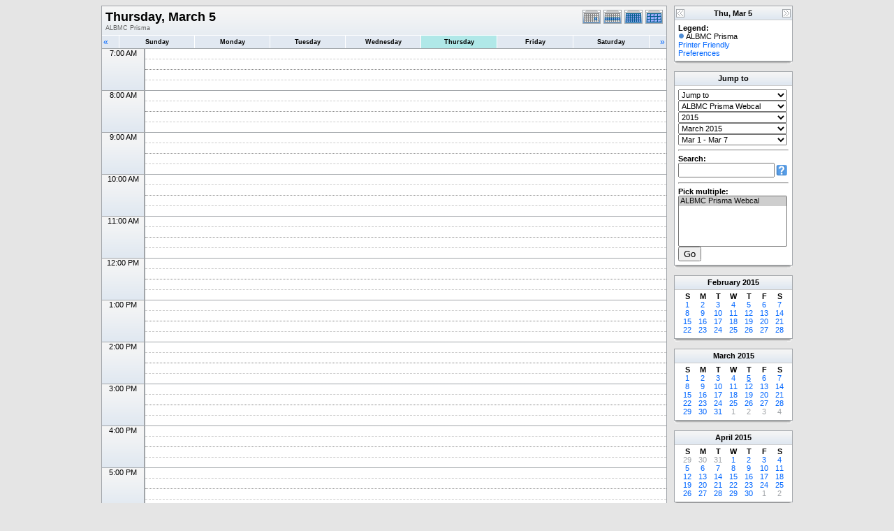

--- FILE ---
content_type: text/html; charset=UTF-8
request_url: http://research.bmap.ucla.edu/Schedules/phpicalendar/day.php?cal=9b5161509c3c799cd11b27ffe9b1513d&getdate=20150305
body_size: 4912
content:
<!DOCTYPE html PUBLIC "-//W3C//DTD XHTML 1.0 Transitional//EN"
        "http://www.w3.org/TR/xhtml1/DTD/xhtml1-transitional.dtd">
<html xmlns="http://www.w3.org/1999/xhtml">
<head>
	<meta http-equiv="content-type" content="text/html; charset=UTF-8" />
	<title>ALBMC Prisma - Thursday, March 5</title>
	<link rel="stylesheet" type="text/css" href="http://research.bmap.ucla.edu/Schedules/phpicalendar/templates/default/default.css" />
	<script id="nicetitle" type="text/javascript" src="http://research.bmap.ucla.edu/Schedules/phpicalendar/nicetitle/nicetitle.js"></script>
	<link rel="stylesheet" type="text/css" href="http://research.bmap.ucla.edu/Schedules/phpicalendar/nicetitle/nicetitle.css" />
			
	<script language="JavaScript" type="text/javascript">
<!--
function openEventWindow(num) {
	// populate the hidden form
	var data = document.popup_data[num];
	var form = document.forms.eventPopupForm;
	form.elements.date.value = data.date;
	form.elements.time.value = data.time;
	form.elements.uid.value = data.uid;
	form.elements.cpath.value = data.cpath;
	form.elements.event_data.value = data.event_data;
	
	// open a new window
	var w = window.open('', 'Popup', 'scrollbars=yes,width=550,height=350');
	form.target = 'Popup';
	form.submit();
}

function EventData(date, time, uid, cpath, event_data) {
	this.date = date;
	this.time = time;
	this.uid = uid;
	this.cpath = cpath;
	this.event_data = event_data;
}
//-->
</script>
<script language="JavaScript" type="text/javascript">
<!--

function openTodoInfo(num) {	
	// populate the hidden form
	var data = document.todo_popup_data[num];
	var form = document.forms.todoPopupForm;

	form.elements.todo_data.value = data.todo_data;

	// open a new window
	var w = window.open('', 'Popup', 'scrollbars=yes,width=550,height=350');
	form.target = 'Popup';
	form.submit();
}
function TodoData(todo_data,todo_text) {
	this.todo_data = todo_data;
	this.todo_text = todo_text;
}

document.popup_data = new Array();
document.todo_popup_data = new Array();
//-->
</script>
<script language="JavaScript" type="text/javascript">
<!--

function submitform(form, value) {
	// Parse value.
	var values = decodeURI(value).split("&");
	var temp = values[0].split("?", 2);
	var action = temp[0];
	values[0] = temp[1];

	try {
		form.setAttribute("action", action);
	}
	catch(e) {
		form.action = action;
	}

	// Stuff the hidden form fields.
	for (var i = 0; i < values.length; i++) {
		temp = values[i].split("=", 2);
		form.elements.namedItem(temp[0]).value = temp[1];
	}

	// Clear the select+option value.
	var select = form.elements.namedItem("form_action")
	select.options[select.selectedIndex].value = "";

	form.submit();
}
//-->
</script>

</head>
<body>
<form name="eventPopupForm" id="eventPopupForm" method="post" action="includes/event.php" style="display: none;">
  <input type="hidden" name="date" id="date" value="" />
  <input type="hidden" name="time" id="time" value="" />
  <input type="hidden" name="uid" id="uid" value="" />
  <input type="hidden" name="cpath" id="cpath" value="" />
  <input type="hidden" name="event_data" id="event_data" value="" />
</form>
<form name="todoPopupForm" id="todoPopupForm" method="post" action="includes/todo.php" style="display: none;">
  <input type="hidden" name="todo_data" id="todo_data" value="" />
  <input type="hidden" name="todo_text" id="todo_text" value="" />
</form>

<center>
<table border="0" cellspacing="0" cellpadding="0" class="maintable">
	<tr>
		<td valign="top">
			<table width="100%" border="0" cellspacing="0" cellpadding="0" class="calborder">
				<tr>
					<td align="center" valign="middle">
						<table width="100%" border="0" cellspacing="0" cellpadding="0">
							<tr valign="top">
								<td align="left" width="100%" class="title"><h1>Thursday, March 5</h1><span class="V9G">ALBMC Prisma</span></td>
								<td align="right" width="120" class="navback">	
									<div style="padding-top: 3px;">
									<table width="120" border="0" cellpadding="0" cellspacing="0">
										<tr valign="top">
											<td><a class="psf" href="day.php?cal=9b5161509c3c799cd11b27ffe9b1513d&amp;getdate=20150305"><img src="templates/default/images/day_on.gif" alt="Day" title="Day" border="0" /></a></td>
											<td><a class="psf" href="week.php?cal=9b5161509c3c799cd11b27ffe9b1513d&amp;getdate=20150305"><img src="templates/default/images/week_on.gif" alt="Week" title="Week" border="0" /></a></td>
											<td><a class="psf" href="month.php?cal=9b5161509c3c799cd11b27ffe9b1513d&amp;getdate=20150305"><img src="templates/default/images/month_on.gif" alt="Month" title="Month" border="0" /></a></td>
											<td><a class="psf" href="year.php?cal=9b5161509c3c799cd11b27ffe9b1513d&amp;getdate=20150305"><img src="templates/default/images/year_on.gif" alt="Year" title="Year" border="0" /></a></td>
										</tr>
									</table>
									</div>
								</td>
							</tr>
							<tr>	
								<td colspan="2">
									<table width="100%" border="0" cellspacing="0" cellpadding="2" class="tfixed">
										<tr>
											<td align="left" valign="top" width="20" class="rowOff2" onmouseover="this.className='rowOn2'" onmouseout="this.className='rowOff2'" onclick="window.location.href='day.php?cal=9b5161509c3c799cd11b27ffe9b1513d&amp;getdate=20150304'">
												<span class="V12"><a class="psf" href="day.php?cal=9b5161509c3c799cd11b27ffe9b1513d&amp;getdate=20150304">&laquo;</a></span>
											</td>
											<td align="center" class="rowOff" onmouseover="this.className='rowOn'" onmouseout="this.className='rowOff'" onclick="window.location.href='day.php?cal=9b5161509c3c799cd11b27ffe9b1513d&amp;getdate=20150301'">
												<span class="V9BOLD"><a class="ps3" href="day.php?cal=9b5161509c3c799cd11b27ffe9b1513d&amp;getdate=20150301">Sunday</a></span>
											</td><td align="center" class="rowOff" onmouseover="this.className='rowOn'" onmouseout="this.className='rowOff'" onclick="window.location.href='day.php?cal=9b5161509c3c799cd11b27ffe9b1513d&amp;getdate=20150302'">
												<span class="V9BOLD"><a class="ps3" href="day.php?cal=9b5161509c3c799cd11b27ffe9b1513d&amp;getdate=20150302">Monday</a></span>
											</td><td align="center" class="rowOff" onmouseover="this.className='rowOn'" onmouseout="this.className='rowOff'" onclick="window.location.href='day.php?cal=9b5161509c3c799cd11b27ffe9b1513d&amp;getdate=20150303'">
												<span class="V9BOLD"><a class="ps3" href="day.php?cal=9b5161509c3c799cd11b27ffe9b1513d&amp;getdate=20150303">Tuesday</a></span>
											</td><td align="center" class="rowOff" onmouseover="this.className='rowOn'" onmouseout="this.className='rowOff'" onclick="window.location.href='day.php?cal=9b5161509c3c799cd11b27ffe9b1513d&amp;getdate=20150304'">
												<span class="V9BOLD"><a class="ps3" href="day.php?cal=9b5161509c3c799cd11b27ffe9b1513d&amp;getdate=20150304">Wednesday</a></span>
											</td><td align="center" class="rowToday" onmouseover="this.className='rowOn'" onmouseout="this.className='rowToday'" onclick="window.location.href='day.php?cal=9b5161509c3c799cd11b27ffe9b1513d&amp;getdate=20150305'">
												<span class="V9BOLD"><a class="ps3" href="day.php?cal=9b5161509c3c799cd11b27ffe9b1513d&amp;getdate=20150305">Thursday</a></span>
											</td><td align="center" class="rowOff" onmouseover="this.className='rowOn'" onmouseout="this.className='rowOff'" onclick="window.location.href='day.php?cal=9b5161509c3c799cd11b27ffe9b1513d&amp;getdate=20150306'">
												<span class="V9BOLD"><a class="ps3" href="day.php?cal=9b5161509c3c799cd11b27ffe9b1513d&amp;getdate=20150306">Friday</a></span>
											</td><td align="center" class="rowOff" onmouseover="this.className='rowOn'" onmouseout="this.className='rowOff'" onclick="window.location.href='day.php?cal=9b5161509c3c799cd11b27ffe9b1513d&amp;getdate=20150307'">
												<span class="V9BOLD"><a class="ps3" href="day.php?cal=9b5161509c3c799cd11b27ffe9b1513d&amp;getdate=20150307">Saturday</a></span>
											</td>
											<td align="right" valign="top" width="20" class="rowOff" onmouseover="this.className='rowOn'" onmouseout="this.className='rowOff'" onclick="window.location.href='day.php?cal=9b5161509c3c799cd11b27ffe9b1513d&amp;getdate=20150306'">
												<span class="V12"><a class="psf" href="day.php?cal=9b5161509c3c799cd11b27ffe9b1513d&amp;getdate=20150306">&raquo;</a></span>
											</td>
										</tr>	
									</table>
								</td>
							</tr>      			
						</table>
					</td>
				</tr>
				<tr class="allday">
					<td>
						
					</td>
				</tr>
      			<tr>
					<td align="center" valign="top" colspan="3">
						<table width="100%" border="0" cellspacing="0" cellpadding="0" class="tfixed">
							<tr>
<td rowspan="4" align="center" valign="top" width="60" class="timeborder">7:00 AM</td>
<td bgcolor="#a1a5a9" width="1" height="15"></td>
<td colspan="1" class="dayborder">&nbsp;</td>
</tr>
<tr>
<td bgcolor="#a1a5a9" width="1" height="15"></td>
<td colspan="1" class="dayborder2">&nbsp;</td>
</tr>
<tr>
<td bgcolor="#a1a5a9" width="1" height="15"></td>
<td colspan="1" class="dayborder3">&nbsp;</td>
</tr>
<tr>
<td bgcolor="#a1a5a9" width="1" height="15"></td>
<td colspan="1" class="dayborder2">&nbsp;</td>
</tr>
<tr>
<td rowspan="4" align="center" valign="top" width="60" class="timeborder">8:00 AM</td>
<td bgcolor="#a1a5a9" width="1" height="15"></td>
<td colspan="1" class="dayborder">&nbsp;</td>
</tr>
<tr>
<td bgcolor="#a1a5a9" width="1" height="15"></td>
<td colspan="1" class="dayborder2">&nbsp;</td>
</tr>
<tr>
<td bgcolor="#a1a5a9" width="1" height="15"></td>
<td colspan="1" class="dayborder3">&nbsp;</td>
</tr>
<tr>
<td bgcolor="#a1a5a9" width="1" height="15"></td>
<td colspan="1" class="dayborder2">&nbsp;</td>
</tr>
<tr>
<td rowspan="4" align="center" valign="top" width="60" class="timeborder">9:00 AM</td>
<td bgcolor="#a1a5a9" width="1" height="15"></td>
<td colspan="1" class="dayborder">&nbsp;</td>
</tr>
<tr>
<td bgcolor="#a1a5a9" width="1" height="15"></td>
<td colspan="1" class="dayborder2">&nbsp;</td>
</tr>
<tr>
<td bgcolor="#a1a5a9" width="1" height="15"></td>
<td colspan="1" class="dayborder3">&nbsp;</td>
</tr>
<tr>
<td bgcolor="#a1a5a9" width="1" height="15"></td>
<td colspan="1" class="dayborder2">&nbsp;</td>
</tr>
<tr>
<td rowspan="4" align="center" valign="top" width="60" class="timeborder">10:00 AM</td>
<td bgcolor="#a1a5a9" width="1" height="15"></td>
<td colspan="1" class="dayborder">&nbsp;</td>
</tr>
<tr>
<td bgcolor="#a1a5a9" width="1" height="15"></td>
<td colspan="1" class="dayborder2">&nbsp;</td>
</tr>
<tr>
<td bgcolor="#a1a5a9" width="1" height="15"></td>
<td colspan="1" class="dayborder3">&nbsp;</td>
</tr>
<tr>
<td bgcolor="#a1a5a9" width="1" height="15"></td>
<td colspan="1" class="dayborder2">&nbsp;</td>
</tr>
<tr>
<td rowspan="4" align="center" valign="top" width="60" class="timeborder">11:00 AM</td>
<td bgcolor="#a1a5a9" width="1" height="15"></td>
<td colspan="1" class="dayborder">&nbsp;</td>
</tr>
<tr>
<td bgcolor="#a1a5a9" width="1" height="15"></td>
<td colspan="1" class="dayborder2">&nbsp;</td>
</tr>
<tr>
<td bgcolor="#a1a5a9" width="1" height="15"></td>
<td colspan="1" class="dayborder3">&nbsp;</td>
</tr>
<tr>
<td bgcolor="#a1a5a9" width="1" height="15"></td>
<td colspan="1" class="dayborder2">&nbsp;</td>
</tr>
<tr>
<td rowspan="4" align="center" valign="top" width="60" class="timeborder">12:00 PM</td>
<td bgcolor="#a1a5a9" width="1" height="15"></td>
<td colspan="1" class="dayborder">&nbsp;</td>
</tr>
<tr>
<td bgcolor="#a1a5a9" width="1" height="15"></td>
<td colspan="1" class="dayborder2">&nbsp;</td>
</tr>
<tr>
<td bgcolor="#a1a5a9" width="1" height="15"></td>
<td colspan="1" class="dayborder3">&nbsp;</td>
</tr>
<tr>
<td bgcolor="#a1a5a9" width="1" height="15"></td>
<td colspan="1" class="dayborder2">&nbsp;</td>
</tr>
<tr>
<td rowspan="4" align="center" valign="top" width="60" class="timeborder">1:00 PM</td>
<td bgcolor="#a1a5a9" width="1" height="15"></td>
<td colspan="1" class="dayborder">&nbsp;</td>
</tr>
<tr>
<td bgcolor="#a1a5a9" width="1" height="15"></td>
<td colspan="1" class="dayborder2">&nbsp;</td>
</tr>
<tr>
<td bgcolor="#a1a5a9" width="1" height="15"></td>
<td colspan="1" class="dayborder3">&nbsp;</td>
</tr>
<tr>
<td bgcolor="#a1a5a9" width="1" height="15"></td>
<td colspan="1" class="dayborder2">&nbsp;</td>
</tr>
<tr>
<td rowspan="4" align="center" valign="top" width="60" class="timeborder">2:00 PM</td>
<td bgcolor="#a1a5a9" width="1" height="15"></td>
<td colspan="1" class="dayborder">&nbsp;</td>
</tr>
<tr>
<td bgcolor="#a1a5a9" width="1" height="15"></td>
<td colspan="1" class="dayborder2">&nbsp;</td>
</tr>
<tr>
<td bgcolor="#a1a5a9" width="1" height="15"></td>
<td colspan="1" class="dayborder3">&nbsp;</td>
</tr>
<tr>
<td bgcolor="#a1a5a9" width="1" height="15"></td>
<td colspan="1" class="dayborder2">&nbsp;</td>
</tr>
<tr>
<td rowspan="4" align="center" valign="top" width="60" class="timeborder">3:00 PM</td>
<td bgcolor="#a1a5a9" width="1" height="15"></td>
<td colspan="1" class="dayborder">&nbsp;</td>
</tr>
<tr>
<td bgcolor="#a1a5a9" width="1" height="15"></td>
<td colspan="1" class="dayborder2">&nbsp;</td>
</tr>
<tr>
<td bgcolor="#a1a5a9" width="1" height="15"></td>
<td colspan="1" class="dayborder3">&nbsp;</td>
</tr>
<tr>
<td bgcolor="#a1a5a9" width="1" height="15"></td>
<td colspan="1" class="dayborder2">&nbsp;</td>
</tr>
<tr>
<td rowspan="4" align="center" valign="top" width="60" class="timeborder">4:00 PM</td>
<td bgcolor="#a1a5a9" width="1" height="15"></td>
<td colspan="1" class="dayborder">&nbsp;</td>
</tr>
<tr>
<td bgcolor="#a1a5a9" width="1" height="15"></td>
<td colspan="1" class="dayborder2">&nbsp;</td>
</tr>
<tr>
<td bgcolor="#a1a5a9" width="1" height="15"></td>
<td colspan="1" class="dayborder3">&nbsp;</td>
</tr>
<tr>
<td bgcolor="#a1a5a9" width="1" height="15"></td>
<td colspan="1" class="dayborder2">&nbsp;</td>
</tr>
<tr>
<td rowspan="4" align="center" valign="top" width="60" class="timeborder">5:00 PM</td>
<td bgcolor="#a1a5a9" width="1" height="15"></td>
<td colspan="1" class="dayborder">&nbsp;</td>
</tr>
<tr>
<td bgcolor="#a1a5a9" width="1" height="15"></td>
<td colspan="1" class="dayborder2">&nbsp;</td>
</tr>
<tr>
<td bgcolor="#a1a5a9" width="1" height="15"></td>
<td colspan="1" class="dayborder3">&nbsp;</td>
</tr>
<tr>
<td bgcolor="#a1a5a9" width="1" height="15"></td>
<td colspan="1" class="dayborder2">&nbsp;</td>
</tr>
<tr>
<td rowspan="4" align="center" valign="top" width="60" class="timeborder">6:00 PM</td>
<td bgcolor="#a1a5a9" width="1" height="15"></td>
<td colspan="1" class="dayborder">&nbsp;</td>
</tr>
<tr>
<td bgcolor="#a1a5a9" width="1" height="15"></td>
<td colspan="1" class="dayborder2">&nbsp;</td>
</tr>
<tr>
<td bgcolor="#a1a5a9" width="1" height="15"></td>
<td colspan="1" class="dayborder3">&nbsp;</td>
</tr>
<tr>
<td bgcolor="#a1a5a9" width="1" height="15"></td>
<td colspan="1" class="dayborder2">&nbsp;</td>
</tr>
<tr>
<td rowspan="4" align="center" valign="top" width="60" class="timeborder">7:00 PM</td>
<td bgcolor="#a1a5a9" width="1" height="15"></td>
<td colspan="1" class="dayborder">&nbsp;</td>
</tr>
<tr>
<td bgcolor="#a1a5a9" width="1" height="15"></td>
<td colspan="1" class="dayborder2">&nbsp;</td>
</tr>
<tr>
<td bgcolor="#a1a5a9" width="1" height="15"></td>
<td colspan="1" class="dayborder3">&nbsp;</td>
</tr>
<tr>
<td bgcolor="#a1a5a9" width="1" height="15"></td>
<td colspan="1" class="dayborder2">&nbsp;</td>
</tr>
<tr>
<td rowspan="4" align="center" valign="top" width="60" class="timeborder">8:00 PM</td>
<td bgcolor="#a1a5a9" width="1" height="15"></td>
<td colspan="1" class="dayborder">&nbsp;</td>
</tr>
<tr>
<td bgcolor="#a1a5a9" width="1" height="15"></td>
<td colspan="1" class="dayborder2">&nbsp;</td>
</tr>
<tr>
<td bgcolor="#a1a5a9" width="1" height="15"></td>
<td colspan="1" class="dayborder3">&nbsp;</td>
</tr>
<tr>
<td bgcolor="#a1a5a9" width="1" height="15"></td>
<td colspan="1" class="dayborder2">&nbsp;</td>
</tr>
<tr>
<td rowspan="4" align="center" valign="top" width="60" class="timeborder">9:00 PM</td>
<td bgcolor="#a1a5a9" width="1" height="15"></td>
<td colspan="1" class="dayborder">&nbsp;</td>
</tr>
<tr>
<td bgcolor="#a1a5a9" width="1" height="15"></td>
<td colspan="1" class="dayborder2">&nbsp;</td>
</tr>
<tr>
<td bgcolor="#a1a5a9" width="1" height="15"></td>
<td colspan="1" class="dayborder3">&nbsp;</td>
</tr>
<tr>
<td bgcolor="#a1a5a9" width="1" height="15"></td>
<td colspan="1" class="dayborder2">&nbsp;</td>
</tr>
<tr>
<td rowspan="4" align="center" valign="top" width="60" class="timeborder">10:00 PM</td>
<td bgcolor="#a1a5a9" width="1" height="15"></td>
<td colspan="1" class="dayborder">&nbsp;</td>
</tr>
<tr>
<td bgcolor="#a1a5a9" width="1" height="15"></td>
<td colspan="1" class="dayborder2">&nbsp;</td>
</tr>
<tr>
<td bgcolor="#a1a5a9" width="1" height="15"></td>
<td colspan="1" class="dayborder3">&nbsp;</td>
</tr>
<tr>
<td bgcolor="#a1a5a9" width="1" height="15"></td>
<td colspan="1" class="dayborder2">&nbsp;</td>
</tr>

						</table>
					</td>
				</tr>
        	</table>
        	<table width="100%" border="0" cellpadding="0" cellspacing="0">
				<tr>
					<td class="tbll"><img src="images/spacer.gif" alt="" width="8" height="4" /></td>
					<td class="tblbot"><img src="images/spacer.gif" alt="" width="8" height="4" /></td>
					<td class="tblr"><img src="images/spacer.gif" alt="" width="8" height="4" /></td>
				</tr>
			</table>
    	</td>
		<td width="10">
			<img src="images/spacer.gif" width="10" height="1" alt=" " />
		</td>
		<td width="170" valign="top" class="sidebar">
			
<table width="170" border="0" cellpadding="0" cellspacing="0" class="calborder">
	<tr>
		<td align="left" valign="top" width="24" class="sideback"><a class="psf" href="day.php?cal=9b5161509c3c799cd11b27ffe9b1513d&amp;getdate=20150304"><img src="templates/default/images/left_arrows.gif" alt="Prev" width="16" height="20" border="0" align="left" /></a></td>
		<td align="center" width="112" class="sideback"><font class="G10BOLD">Thu, Mar 5</font></td>
		<td align="right" valign="top" width="24" class="sideback"><a class="psf" href="day.php?cal=9b5161509c3c799cd11b27ffe9b1513d&amp;getdate=20150306"><img src="templates/default/images/right_arrows.gif" alt="Next" width="16" height="20" border="0" align="right" /></a></td>
	</tr>
	<tr>
		<td colspan="3" bgcolor="#FFFFFF" align="left">
			<div style="padding: 5px;">
				<b>Legend:</b><br />
				<img src="templates/default/images/monthdot_1.gif" alt="" /> ALBMC Prisma<br />
				<a class="psf" href="print.php?cal=9b5161509c3c799cd11b27ffe9b1513d&amp;getdate=20150305&amp;printview=day">Printer Friendly</a><br />
				<!-- switch allow_preferences on -->
				<a class="psf" href="preferences.php?cal=9b5161509c3c799cd11b27ffe9b1513d&amp;getdate=20150305">Preferences</a><br />
				<!-- switch allow_preferences off -->
				
				
			</div>
		</td>
	</tr>
</table>
<table width="100%" border="0" cellpadding="0" cellspacing="0">
	<tr>
		<td class="tbll"><img src="images/spacer.gif" alt="" width="8" height="4" /></td>
		<td class="tblbot"><img src="images/spacer.gif" alt="" width="8" height="4" /></td>
		<td class="tblr"><img src="images/spacer.gif" alt="" width="8" height="4" /></td>
	</tr>
</table>
<img src="images/spacer.gif" width="1" height="10" alt=" " /><br />

<table width="170" border="0" cellpadding="0" cellspacing="0" class="calborder">
	<tr>
		<td align="center" class="sideback"><div style="height: 17px; margin-top: 3px;" class="G10BOLD">Jump to</div></td>
	</tr>
	<tr>
		<td bgcolor="#FFFFFF" align="left">
			<div style="padding: 5px;">
				<form style="margin-bottom:0;" action="day.php" method="get">
					<input type="hidden" name="cpath" value=""/>
					<input type="hidden" name="cal" value=""/>
					<input type="hidden" name="getdate" value=""/>
					<select name="form_action" class="query_style" onchange="submitform(this.form, this.options[this.selectedIndex].value);"><option value="#">Jump to</option><option value="day.php?cal=9b5161509c3c799cd11b27ffe9b1513d&amp;getdate=20251217">Go to Today</option><option value="week.php?cal=9b5161509c3c799cd11b27ffe9b1513d&amp;getdate=20251217">Go to This Week</option><option value="month.php?cal=9b5161509c3c799cd11b27ffe9b1513d&amp;getdate=20251217">Go to This Month</option><option value="year.php?cal=9b5161509c3c799cd11b27ffe9b1513d&amp;getdate=20251217">Go to This Year</option></select>
				</form>
				<form style="margin-bottom:0;" action="day.php" method="get">
					<input type="hidden" name="cpath" value=""/>
					<input type="hidden" name="cal" value=""/>
					<input type="hidden" name="getdate" value=""/>
					<select name="form_action" class="query_style" onchange="submitform(this.form, this.options[this.selectedIndex].value);"><option value="day.php?cal=9b5161509c3c799cd11b27ffe9b1513d&amp;getdate=20150305" selected="selected">ALBMC Prisma Webcal</option><option value="day.php?cal=all_calendars_combined971&amp;getdate=20150305">All Combined</option></select>
				</form>
				<form style="margin-bottom:0;" action="day.php" method="get">
					<input type="hidden" name="cpath" value=""/>
					<input type="hidden" name="cal" value=""/>
					<input type="hidden" name="getdate" value=""/>
					<select name="form_action" class="query_style" onchange="submitform(this.form, this.options[this.selectedIndex].value);"><option value="year.php?cal=9b5161509c3c799cd11b27ffe9b1513d&amp;getdate=20120305">2012</option>
<option value="year.php?cal=9b5161509c3c799cd11b27ffe9b1513d&amp;getdate=20130305">2013</option>
<option value="year.php?cal=9b5161509c3c799cd11b27ffe9b1513d&amp;getdate=20140305">2014</option>
<option value="year.php?cal=9b5161509c3c799cd11b27ffe9b1513d&amp;getdate=20150305" selected="selected">2015</option>
<option value="year.php?cal=9b5161509c3c799cd11b27ffe9b1513d&amp;getdate=20160305">2016</option>
<option value="year.php?cal=9b5161509c3c799cd11b27ffe9b1513d&amp;getdate=20170305">2017</option>
<option value="year.php?cal=9b5161509c3c799cd11b27ffe9b1513d&amp;getdate=20180305">2018</option>
</select>
				</form>
				<form style="margin-bottom:0;" action="day.php" method="get">
					<input type="hidden" name="cpath" value=""/>
					<input type="hidden" name="cal" value=""/>
					<input type="hidden" name="getdate" value=""/>
					<select name="form_action" class="query_style" onchange="submitform(this.form, this.options[this.selectedIndex].value);"><option value="month.php?cal=9b5161509c3c799cd11b27ffe9b1513d&amp;getdate=20150101">January 2015</option>
<option value="month.php?cal=9b5161509c3c799cd11b27ffe9b1513d&amp;getdate=20150201">February 2015</option>
<option value="month.php?cal=9b5161509c3c799cd11b27ffe9b1513d&amp;getdate=20150301" selected="selected">March 2015</option>
<option value="month.php?cal=9b5161509c3c799cd11b27ffe9b1513d&amp;getdate=20150401">April 2015</option>
<option value="month.php?cal=9b5161509c3c799cd11b27ffe9b1513d&amp;getdate=20150501">May 2015</option>
<option value="month.php?cal=9b5161509c3c799cd11b27ffe9b1513d&amp;getdate=20150601">June 2015</option>
<option value="month.php?cal=9b5161509c3c799cd11b27ffe9b1513d&amp;getdate=20150701">July 2015</option>
<option value="month.php?cal=9b5161509c3c799cd11b27ffe9b1513d&amp;getdate=20150801">August 2015</option>
<option value="month.php?cal=9b5161509c3c799cd11b27ffe9b1513d&amp;getdate=20150901">September 2015</option>
<option value="month.php?cal=9b5161509c3c799cd11b27ffe9b1513d&amp;getdate=20151001">October 2015</option>
<option value="month.php?cal=9b5161509c3c799cd11b27ffe9b1513d&amp;getdate=20151101">November 2015</option>
<option value="month.php?cal=9b5161509c3c799cd11b27ffe9b1513d&amp;getdate=20151201">December 2015</option>
</select>
				</form>
				<form style="margin-bottom:0;" action="day.php" method="get">
					<input type="hidden" name="cpath" value=""/>
					<input type="hidden" name="cal" value=""/>
					<input type="hidden" name="getdate" value=""/>
					<select name="form_action" class="query_style" onchange="submitform(this.form, this.options[this.selectedIndex].value);"><option value="week.php?cal=9b5161509c3c799cd11b27ffe9b1513d&amp;getdate=20141228">Dec 28 - Jan 3</option>
<option value="week.php?cal=9b5161509c3c799cd11b27ffe9b1513d&amp;getdate=20150104">Jan 4 - Jan 10</option>
<option value="week.php?cal=9b5161509c3c799cd11b27ffe9b1513d&amp;getdate=20150111">Jan 11 - Jan 17</option>
<option value="week.php?cal=9b5161509c3c799cd11b27ffe9b1513d&amp;getdate=20150118">Jan 18 - Jan 24</option>
<option value="week.php?cal=9b5161509c3c799cd11b27ffe9b1513d&amp;getdate=20150125">Jan 25 - Jan 31</option>
<option value="week.php?cal=9b5161509c3c799cd11b27ffe9b1513d&amp;getdate=20150201">Feb 1 - Feb 7</option>
<option value="week.php?cal=9b5161509c3c799cd11b27ffe9b1513d&amp;getdate=20150208">Feb 8 - Feb 14</option>
<option value="week.php?cal=9b5161509c3c799cd11b27ffe9b1513d&amp;getdate=20150215">Feb 15 - Feb 21</option>
<option value="week.php?cal=9b5161509c3c799cd11b27ffe9b1513d&amp;getdate=20150222">Feb 22 - Feb 28</option>
<option value="week.php?cal=9b5161509c3c799cd11b27ffe9b1513d&amp;getdate=20150301" selected="selected">Mar 1 - Mar 7</option>
<option value="week.php?cal=9b5161509c3c799cd11b27ffe9b1513d&amp;getdate=20150308">Mar 8 - Mar 14</option>
<option value="week.php?cal=9b5161509c3c799cd11b27ffe9b1513d&amp;getdate=20150315">Mar 15 - Mar 21</option>
<option value="week.php?cal=9b5161509c3c799cd11b27ffe9b1513d&amp;getdate=20150322">Mar 22 - Mar 28</option>
<option value="week.php?cal=9b5161509c3c799cd11b27ffe9b1513d&amp;getdate=20150329">Mar 29 - Apr 4</option>
<option value="week.php?cal=9b5161509c3c799cd11b27ffe9b1513d&amp;getdate=20150405">Apr 5 - Apr 11</option>
<option value="week.php?cal=9b5161509c3c799cd11b27ffe9b1513d&amp;getdate=20150412">Apr 12 - Apr 18</option>
<option value="week.php?cal=9b5161509c3c799cd11b27ffe9b1513d&amp;getdate=20150419">Apr 19 - Apr 25</option>
<option value="week.php?cal=9b5161509c3c799cd11b27ffe9b1513d&amp;getdate=20150426">Apr 26 - May 2</option>
<option value="week.php?cal=9b5161509c3c799cd11b27ffe9b1513d&amp;getdate=20150503">May 3 - May 9</option>
<option value="week.php?cal=9b5161509c3c799cd11b27ffe9b1513d&amp;getdate=20150510">May 10 - May 16</option>
<option value="week.php?cal=9b5161509c3c799cd11b27ffe9b1513d&amp;getdate=20150517">May 17 - May 23</option>
<option value="week.php?cal=9b5161509c3c799cd11b27ffe9b1513d&amp;getdate=20150524">May 24 - May 30</option>
<option value="week.php?cal=9b5161509c3c799cd11b27ffe9b1513d&amp;getdate=20150531">May 31 - Jun 6</option>
<option value="week.php?cal=9b5161509c3c799cd11b27ffe9b1513d&amp;getdate=20150607">Jun 7 - Jun 13</option>
<option value="week.php?cal=9b5161509c3c799cd11b27ffe9b1513d&amp;getdate=20150614">Jun 14 - Jun 20</option>
<option value="week.php?cal=9b5161509c3c799cd11b27ffe9b1513d&amp;getdate=20150621">Jun 21 - Jun 27</option>
<option value="week.php?cal=9b5161509c3c799cd11b27ffe9b1513d&amp;getdate=20150628">Jun 28 - Jul 4</option>
<option value="week.php?cal=9b5161509c3c799cd11b27ffe9b1513d&amp;getdate=20150705">Jul 5 - Jul 11</option>
<option value="week.php?cal=9b5161509c3c799cd11b27ffe9b1513d&amp;getdate=20150712">Jul 12 - Jul 18</option>
<option value="week.php?cal=9b5161509c3c799cd11b27ffe9b1513d&amp;getdate=20150719">Jul 19 - Jul 25</option>
<option value="week.php?cal=9b5161509c3c799cd11b27ffe9b1513d&amp;getdate=20150726">Jul 26 - Aug 1</option>
<option value="week.php?cal=9b5161509c3c799cd11b27ffe9b1513d&amp;getdate=20150802">Aug 2 - Aug 8</option>
<option value="week.php?cal=9b5161509c3c799cd11b27ffe9b1513d&amp;getdate=20150809">Aug 9 - Aug 15</option>
<option value="week.php?cal=9b5161509c3c799cd11b27ffe9b1513d&amp;getdate=20150816">Aug 16 - Aug 22</option>
<option value="week.php?cal=9b5161509c3c799cd11b27ffe9b1513d&amp;getdate=20150823">Aug 23 - Aug 29</option>
<option value="week.php?cal=9b5161509c3c799cd11b27ffe9b1513d&amp;getdate=20150830">Aug 30 - Sep 5</option>
<option value="week.php?cal=9b5161509c3c799cd11b27ffe9b1513d&amp;getdate=20150906">Sep 6 - Sep 12</option>
<option value="week.php?cal=9b5161509c3c799cd11b27ffe9b1513d&amp;getdate=20150913">Sep 13 - Sep 19</option>
<option value="week.php?cal=9b5161509c3c799cd11b27ffe9b1513d&amp;getdate=20150920">Sep 20 - Sep 26</option>
<option value="week.php?cal=9b5161509c3c799cd11b27ffe9b1513d&amp;getdate=20150927">Sep 27 - Oct 3</option>
<option value="week.php?cal=9b5161509c3c799cd11b27ffe9b1513d&amp;getdate=20151004">Oct 4 - Oct 10</option>
<option value="week.php?cal=9b5161509c3c799cd11b27ffe9b1513d&amp;getdate=20151011">Oct 11 - Oct 17</option>
<option value="week.php?cal=9b5161509c3c799cd11b27ffe9b1513d&amp;getdate=20151018">Oct 18 - Oct 24</option>
<option value="week.php?cal=9b5161509c3c799cd11b27ffe9b1513d&amp;getdate=20151025">Oct 25 - Oct 31</option>
<option value="week.php?cal=9b5161509c3c799cd11b27ffe9b1513d&amp;getdate=20151101">Nov 1 - Nov 7</option>
<option value="week.php?cal=9b5161509c3c799cd11b27ffe9b1513d&amp;getdate=20151108">Nov 8 - Nov 14</option>
<option value="week.php?cal=9b5161509c3c799cd11b27ffe9b1513d&amp;getdate=20151115">Nov 15 - Nov 21</option>
<option value="week.php?cal=9b5161509c3c799cd11b27ffe9b1513d&amp;getdate=20151122">Nov 22 - Nov 28</option>
<option value="week.php?cal=9b5161509c3c799cd11b27ffe9b1513d&amp;getdate=20151129">Nov 29 - Dec 5</option>
<option value="week.php?cal=9b5161509c3c799cd11b27ffe9b1513d&amp;getdate=20151206">Dec 6 - Dec 12</option>
<option value="week.php?cal=9b5161509c3c799cd11b27ffe9b1513d&amp;getdate=20151213">Dec 13 - Dec 19</option>
<option value="week.php?cal=9b5161509c3c799cd11b27ffe9b1513d&amp;getdate=20151220">Dec 20 - Dec 26</option>
<option value="week.php?cal=9b5161509c3c799cd11b27ffe9b1513d&amp;getdate=20151227">Dec 27 - Jan 2</option>
</select>
				</form>
				<!-- switch show_search on -->
				<hr />
<div class = 'G10BOLD'>Search:</div>
<form action="search.php" method="get">
	<input type="hidden" name="cpath" value=""/>
	<input type="hidden" name="cal" value="9b5161509c3c799cd11b27ffe9b1513d"/>
	<input type="hidden" name="getdate" value="20150305"/>
	<input type="text" style="width: 130px; float: left;" name="query" value=""/>
	<input type="image" style="padding-bottom: 3px;" src="templates/default/images/search.gif" name="submit" value="Search"/>
</form>

				<!-- switch show_search off -->
				
				<hr />
				<div class = 'G10BOLD'>Pick multiple:</div>
				<form style="margin-bottom:0;" action="day.php" method="get">
					<input type="hidden" name="cpath" value=""/>
					<input type="hidden" name="getdate" value="20150305"/>
					<select name="cal[]" class="query_style" size="5" multiple="multiple"><option value="9b5161509c3c799cd11b27ffe9b1513d" selected="selected">ALBMC Prisma Webcal</option>
</select><br />
					<input type="submit" value="Go"/>
				</form>
			</div>
		</td>
	</tr>
</table>
<table width="100%" border="0" cellpadding="0" cellspacing="0">
	<tr>
		<td class="tbll"><img src="images/spacer.gif" alt="" width="8" height="4" /></td>
		<td class="tblbot"><img src="images/spacer.gif" alt="" width="8" height="4" /></td>
		<td class="tblr"><img src="images/spacer.gif" alt="" width="8" height="4" /></td>
	</tr>
</table>
<img src="images/spacer.gif" width="1" height="10" alt=" " /><br />





<table width="170" border="0" cellpadding="3" cellspacing="0" class="calborder">
	<tr>
		<td align="center" class="sideback"><div style="height:14px;"><b><a class="ps3" href="month.php?cal=9b5161509c3c799cd11b27ffe9b1513d&amp;getdate=20150201">February</a> <a class="ps3" href="year.php?cal=9b5161509c3c799cd11b27ffe9b1513d&amp;getdate=20150101">2015</a></b></div></td>
	</tr>
	<tr>
		<td align="center">
			<table border="0" cellspacing="0" cellpadding="0">
				<tr align="center">
					<td width="22"><b>S</b></td><td width="22"><b>M</b></td><td width="22"><b>T</b></td><td width="22"><b>W</b></td><td width="22"><b>T</b></td><td width="22"><b>F</b></td><td width="22"><b>S</b></td>
				</tr>
				<tr align="center"><td>
						<a class="psf" href="day.php?cal=9b5161509c3c799cd11b27ffe9b1513d&amp;getdate=20150201">1</a>
					</td><td>
						<a class="psf" href="day.php?cal=9b5161509c3c799cd11b27ffe9b1513d&amp;getdate=20150202">2</a>
					</td><td>
						<a class="psf" href="day.php?cal=9b5161509c3c799cd11b27ffe9b1513d&amp;getdate=20150203">3</a>
					</td><td>
						<a class="psf" href="day.php?cal=9b5161509c3c799cd11b27ffe9b1513d&amp;getdate=20150204">4</a>
					</td><td>
						<a class="psf" href="day.php?cal=9b5161509c3c799cd11b27ffe9b1513d&amp;getdate=20150205">5</a>
					</td><td>
						<a class="psf" href="day.php?cal=9b5161509c3c799cd11b27ffe9b1513d&amp;getdate=20150206">6</a>
					</td><td>
						<a class="psf" href="day.php?cal=9b5161509c3c799cd11b27ffe9b1513d&amp;getdate=20150207">7</a>
					</td></tr><tr align="center"><td>
						<a class="psf" href="day.php?cal=9b5161509c3c799cd11b27ffe9b1513d&amp;getdate=20150208">8</a>
					</td><td>
						<a class="psf" href="day.php?cal=9b5161509c3c799cd11b27ffe9b1513d&amp;getdate=20150209">9</a>
					</td><td>
						<a class="psf" href="day.php?cal=9b5161509c3c799cd11b27ffe9b1513d&amp;getdate=20150210">10</a>
					</td><td>
						<a class="psf" href="day.php?cal=9b5161509c3c799cd11b27ffe9b1513d&amp;getdate=20150211">11</a>
					</td><td>
						<a class="psf" href="day.php?cal=9b5161509c3c799cd11b27ffe9b1513d&amp;getdate=20150212">12</a>
					</td><td>
						<a class="psf" href="day.php?cal=9b5161509c3c799cd11b27ffe9b1513d&amp;getdate=20150213">13</a>
					</td><td>
						<a class="psf" href="day.php?cal=9b5161509c3c799cd11b27ffe9b1513d&amp;getdate=20150214">14</a>
					</td></tr><tr align="center"><td>
						<a class="psf" href="day.php?cal=9b5161509c3c799cd11b27ffe9b1513d&amp;getdate=20150215">15</a>
					</td><td>
						<a class="psf" href="day.php?cal=9b5161509c3c799cd11b27ffe9b1513d&amp;getdate=20150216">16</a>
					</td><td>
						<a class="psf" href="day.php?cal=9b5161509c3c799cd11b27ffe9b1513d&amp;getdate=20150217">17</a>
					</td><td>
						<a class="psf" href="day.php?cal=9b5161509c3c799cd11b27ffe9b1513d&amp;getdate=20150218">18</a>
					</td><td>
						<a class="psf" href="day.php?cal=9b5161509c3c799cd11b27ffe9b1513d&amp;getdate=20150219">19</a>
					</td><td>
						<a class="psf" href="day.php?cal=9b5161509c3c799cd11b27ffe9b1513d&amp;getdate=20150220">20</a>
					</td><td>
						<a class="psf" href="day.php?cal=9b5161509c3c799cd11b27ffe9b1513d&amp;getdate=20150221">21</a>
					</td></tr><tr align="center"><td>
						<a class="psf" href="day.php?cal=9b5161509c3c799cd11b27ffe9b1513d&amp;getdate=20150222">22</a>
					</td><td>
						<a class="psf" href="day.php?cal=9b5161509c3c799cd11b27ffe9b1513d&amp;getdate=20150223">23</a>
					</td><td>
						<a class="psf" href="day.php?cal=9b5161509c3c799cd11b27ffe9b1513d&amp;getdate=20150224">24</a>
					</td><td>
						<a class="psf" href="day.php?cal=9b5161509c3c799cd11b27ffe9b1513d&amp;getdate=20150225">25</a>
					</td><td>
						<a class="psf" href="day.php?cal=9b5161509c3c799cd11b27ffe9b1513d&amp;getdate=20150226">26</a>
					</td><td>
						<a class="psf" href="day.php?cal=9b5161509c3c799cd11b27ffe9b1513d&amp;getdate=20150227">27</a>
					</td><td>
						<a class="psf" href="day.php?cal=9b5161509c3c799cd11b27ffe9b1513d&amp;getdate=20150228">28</a>
					</td></tr>
			</table>
			<img src="images/spacer.gif" width="1" height="3" alt=" " /><br />
		</td>
	</tr>
</table>
<table width="100%" border="0" cellpadding="0" cellspacing="0">
	<tr>
		<td class="tbll"><img src="images/spacer.gif" alt="" width="8" height="4" /></td>
		<td class="tblbot"><img src="images/spacer.gif" alt="" width="8" height="4" /></td>
		<td class="tblr"><img src="images/spacer.gif" alt="" width="8" height="4" /></td>
	</tr>
</table>
<img src="images/spacer.gif" width="1" height="10" alt=" " /><br />

<table width="170" border="0" cellpadding="3" cellspacing="0" class="calborder">
	<tr>
		<td align="center" class="sideback"><div style="height:14px;"><b><a class="ps3" href="month.php?cal=9b5161509c3c799cd11b27ffe9b1513d&amp;getdate=20150301">March</a> <a class="ps3" href="year.php?cal=9b5161509c3c799cd11b27ffe9b1513d&amp;getdate=20150101">2015</a></b></div></td>
	</tr>
	<tr>
		<td align="center">
			<table border="0" cellspacing="0" cellpadding="0">
				<tr align="center">
					<td width="22"><b>S</b></td><td width="22"><b>M</b></td><td width="22"><b>T</b></td><td width="22"><b>W</b></td><td width="22"><b>T</b></td><td width="22"><b>F</b></td><td width="22"><b>S</b></td>
				</tr>
				<tr align="center"><td>
						<a class="psf" href="day.php?cal=9b5161509c3c799cd11b27ffe9b1513d&amp;getdate=20150301">1</a>
					</td><td>
						<a class="psf" href="day.php?cal=9b5161509c3c799cd11b27ffe9b1513d&amp;getdate=20150302">2</a>
					</td><td>
						<a class="psf" href="day.php?cal=9b5161509c3c799cd11b27ffe9b1513d&amp;getdate=20150303">3</a>
					</td><td>
						<a class="psf" href="day.php?cal=9b5161509c3c799cd11b27ffe9b1513d&amp;getdate=20150304">4</a>
					</td><td>
						<a class="ps2" href="day.php?cal=9b5161509c3c799cd11b27ffe9b1513d&amp;getdate=20150305">5</a>
					</td><td>
						<a class="psf" href="day.php?cal=9b5161509c3c799cd11b27ffe9b1513d&amp;getdate=20150306">6</a>
					</td><td>
						<a class="psf" href="day.php?cal=9b5161509c3c799cd11b27ffe9b1513d&amp;getdate=20150307">7</a>
					</td></tr><tr align="center"><td>
						<a class="psf" href="day.php?cal=9b5161509c3c799cd11b27ffe9b1513d&amp;getdate=20150308">8</a>
					</td><td>
						<a class="psf" href="day.php?cal=9b5161509c3c799cd11b27ffe9b1513d&amp;getdate=20150309">9</a>
					</td><td>
						<a class="psf" href="day.php?cal=9b5161509c3c799cd11b27ffe9b1513d&amp;getdate=20150310">10</a>
					</td><td>
						<a class="psf" href="day.php?cal=9b5161509c3c799cd11b27ffe9b1513d&amp;getdate=20150311">11</a>
					</td><td>
						<a class="psf" href="day.php?cal=9b5161509c3c799cd11b27ffe9b1513d&amp;getdate=20150312">12</a>
					</td><td>
						<a class="psf" href="day.php?cal=9b5161509c3c799cd11b27ffe9b1513d&amp;getdate=20150313">13</a>
					</td><td>
						<a class="psf" href="day.php?cal=9b5161509c3c799cd11b27ffe9b1513d&amp;getdate=20150314">14</a>
					</td></tr><tr align="center"><td>
						<a class="psf" href="day.php?cal=9b5161509c3c799cd11b27ffe9b1513d&amp;getdate=20150315">15</a>
					</td><td>
						<a class="psf" href="day.php?cal=9b5161509c3c799cd11b27ffe9b1513d&amp;getdate=20150316">16</a>
					</td><td>
						<a class="psf" href="day.php?cal=9b5161509c3c799cd11b27ffe9b1513d&amp;getdate=20150317">17</a>
					</td><td>
						<a class="psf" href="day.php?cal=9b5161509c3c799cd11b27ffe9b1513d&amp;getdate=20150318">18</a>
					</td><td>
						<a class="psf" href="day.php?cal=9b5161509c3c799cd11b27ffe9b1513d&amp;getdate=20150319">19</a>
					</td><td>
						<a class="psf" href="day.php?cal=9b5161509c3c799cd11b27ffe9b1513d&amp;getdate=20150320">20</a>
					</td><td>
						<a class="psf" href="day.php?cal=9b5161509c3c799cd11b27ffe9b1513d&amp;getdate=20150321">21</a>
					</td></tr><tr align="center"><td>
						<a class="psf" href="day.php?cal=9b5161509c3c799cd11b27ffe9b1513d&amp;getdate=20150322">22</a>
					</td><td>
						<a class="psf" href="day.php?cal=9b5161509c3c799cd11b27ffe9b1513d&amp;getdate=20150323">23</a>
					</td><td>
						<a class="psf" href="day.php?cal=9b5161509c3c799cd11b27ffe9b1513d&amp;getdate=20150324">24</a>
					</td><td>
						<a class="psf" href="day.php?cal=9b5161509c3c799cd11b27ffe9b1513d&amp;getdate=20150325">25</a>
					</td><td>
						<a class="psf" href="day.php?cal=9b5161509c3c799cd11b27ffe9b1513d&amp;getdate=20150326">26</a>
					</td><td>
						<a class="psf" href="day.php?cal=9b5161509c3c799cd11b27ffe9b1513d&amp;getdate=20150327">27</a>
					</td><td>
						<a class="psf" href="day.php?cal=9b5161509c3c799cd11b27ffe9b1513d&amp;getdate=20150328">28</a>
					</td></tr><tr align="center"><td>
						<a class="psf" href="day.php?cal=9b5161509c3c799cd11b27ffe9b1513d&amp;getdate=20150329">29</a>
					</td><td>
						<a class="psf" href="day.php?cal=9b5161509c3c799cd11b27ffe9b1513d&amp;getdate=20150330">30</a>
					</td><td>
						<a class="psf" href="day.php?cal=9b5161509c3c799cd11b27ffe9b1513d&amp;getdate=20150331">31</a>
					</td><td>
						<a class="psf" href="day.php?cal=9b5161509c3c799cd11b27ffe9b1513d&amp;getdate=20150401"><span class="G10G">1</span></a>
					</td><td>
						<a class="psf" href="day.php?cal=9b5161509c3c799cd11b27ffe9b1513d&amp;getdate=20150402"><span class="G10G">2</span></a>
					</td><td>
						<a class="psf" href="day.php?cal=9b5161509c3c799cd11b27ffe9b1513d&amp;getdate=20150403"><span class="G10G">3</span></a>
					</td><td>
						<a class="psf" href="day.php?cal=9b5161509c3c799cd11b27ffe9b1513d&amp;getdate=20150404"><span class="G10G">4</span></a>
					</td></tr>
			</table>
			<img src="images/spacer.gif" width="1" height="3" alt=" " /><br />
		</td>
	</tr>
</table>
<table width="100%" border="0" cellpadding="0" cellspacing="0">
	<tr>
		<td class="tbll"><img src="images/spacer.gif" alt="" width="8" height="4" /></td>
		<td class="tblbot"><img src="images/spacer.gif" alt="" width="8" height="4" /></td>
		<td class="tblr"><img src="images/spacer.gif" alt="" width="8" height="4" /></td>
	</tr>
</table>
<img src="images/spacer.gif" width="1" height="10" alt=" " /><br />

<table width="170" border="0" cellpadding="3" cellspacing="0" class="calborder">
	<tr>
		<td align="center" class="sideback"><div style="height:14px;"><b><a class="ps3" href="month.php?cal=9b5161509c3c799cd11b27ffe9b1513d&amp;getdate=20150401">April</a> <a class="ps3" href="year.php?cal=9b5161509c3c799cd11b27ffe9b1513d&amp;getdate=20150101">2015</a></b></div></td>
	</tr>
	<tr>
		<td align="center">
			<table border="0" cellspacing="0" cellpadding="0">
				<tr align="center">
					<td width="22"><b>S</b></td><td width="22"><b>M</b></td><td width="22"><b>T</b></td><td width="22"><b>W</b></td><td width="22"><b>T</b></td><td width="22"><b>F</b></td><td width="22"><b>S</b></td>
				</tr>
				<tr align="center"><td>
						<a class="psf" href="day.php?cal=9b5161509c3c799cd11b27ffe9b1513d&amp;getdate=20150329"><span class="G10G">29</span></a>
					</td><td>
						<a class="psf" href="day.php?cal=9b5161509c3c799cd11b27ffe9b1513d&amp;getdate=20150330"><span class="G10G">30</span></a>
					</td><td>
						<a class="psf" href="day.php?cal=9b5161509c3c799cd11b27ffe9b1513d&amp;getdate=20150331"><span class="G10G">31</span></a>
					</td><td>
						<a class="psf" href="day.php?cal=9b5161509c3c799cd11b27ffe9b1513d&amp;getdate=20150401">1</a>
					</td><td>
						<a class="psf" href="day.php?cal=9b5161509c3c799cd11b27ffe9b1513d&amp;getdate=20150402">2</a>
					</td><td>
						<a class="psf" href="day.php?cal=9b5161509c3c799cd11b27ffe9b1513d&amp;getdate=20150403">3</a>
					</td><td>
						<a class="psf" href="day.php?cal=9b5161509c3c799cd11b27ffe9b1513d&amp;getdate=20150404">4</a>
					</td></tr><tr align="center"><td>
						<a class="psf" href="day.php?cal=9b5161509c3c799cd11b27ffe9b1513d&amp;getdate=20150405">5</a>
					</td><td>
						<a class="psf" href="day.php?cal=9b5161509c3c799cd11b27ffe9b1513d&amp;getdate=20150406">6</a>
					</td><td>
						<a class="psf" href="day.php?cal=9b5161509c3c799cd11b27ffe9b1513d&amp;getdate=20150407">7</a>
					</td><td>
						<a class="psf" href="day.php?cal=9b5161509c3c799cd11b27ffe9b1513d&amp;getdate=20150408">8</a>
					</td><td>
						<a class="psf" href="day.php?cal=9b5161509c3c799cd11b27ffe9b1513d&amp;getdate=20150409">9</a>
					</td><td>
						<a class="psf" href="day.php?cal=9b5161509c3c799cd11b27ffe9b1513d&amp;getdate=20150410">10</a>
					</td><td>
						<a class="psf" href="day.php?cal=9b5161509c3c799cd11b27ffe9b1513d&amp;getdate=20150411">11</a>
					</td></tr><tr align="center"><td>
						<a class="psf" href="day.php?cal=9b5161509c3c799cd11b27ffe9b1513d&amp;getdate=20150412">12</a>
					</td><td>
						<a class="psf" href="day.php?cal=9b5161509c3c799cd11b27ffe9b1513d&amp;getdate=20150413">13</a>
					</td><td>
						<a class="psf" href="day.php?cal=9b5161509c3c799cd11b27ffe9b1513d&amp;getdate=20150414">14</a>
					</td><td>
						<a class="psf" href="day.php?cal=9b5161509c3c799cd11b27ffe9b1513d&amp;getdate=20150415">15</a>
					</td><td>
						<a class="psf" href="day.php?cal=9b5161509c3c799cd11b27ffe9b1513d&amp;getdate=20150416">16</a>
					</td><td>
						<a class="psf" href="day.php?cal=9b5161509c3c799cd11b27ffe9b1513d&amp;getdate=20150417">17</a>
					</td><td>
						<a class="psf" href="day.php?cal=9b5161509c3c799cd11b27ffe9b1513d&amp;getdate=20150418">18</a>
					</td></tr><tr align="center"><td>
						<a class="psf" href="day.php?cal=9b5161509c3c799cd11b27ffe9b1513d&amp;getdate=20150419">19</a>
					</td><td>
						<a class="psf" href="day.php?cal=9b5161509c3c799cd11b27ffe9b1513d&amp;getdate=20150420">20</a>
					</td><td>
						<a class="psf" href="day.php?cal=9b5161509c3c799cd11b27ffe9b1513d&amp;getdate=20150421">21</a>
					</td><td>
						<a class="psf" href="day.php?cal=9b5161509c3c799cd11b27ffe9b1513d&amp;getdate=20150422">22</a>
					</td><td>
						<a class="psf" href="day.php?cal=9b5161509c3c799cd11b27ffe9b1513d&amp;getdate=20150423">23</a>
					</td><td>
						<a class="psf" href="day.php?cal=9b5161509c3c799cd11b27ffe9b1513d&amp;getdate=20150424">24</a>
					</td><td>
						<a class="psf" href="day.php?cal=9b5161509c3c799cd11b27ffe9b1513d&amp;getdate=20150425">25</a>
					</td></tr><tr align="center"><td>
						<a class="psf" href="day.php?cal=9b5161509c3c799cd11b27ffe9b1513d&amp;getdate=20150426">26</a>
					</td><td>
						<a class="psf" href="day.php?cal=9b5161509c3c799cd11b27ffe9b1513d&amp;getdate=20150427">27</a>
					</td><td>
						<a class="psf" href="day.php?cal=9b5161509c3c799cd11b27ffe9b1513d&amp;getdate=20150428">28</a>
					</td><td>
						<a class="psf" href="day.php?cal=9b5161509c3c799cd11b27ffe9b1513d&amp;getdate=20150429">29</a>
					</td><td>
						<a class="psf" href="day.php?cal=9b5161509c3c799cd11b27ffe9b1513d&amp;getdate=20150430">30</a>
					</td><td>
						<a class="psf" href="day.php?cal=9b5161509c3c799cd11b27ffe9b1513d&amp;getdate=20150501"><span class="G10G">1</span></a>
					</td><td>
						<a class="psf" href="day.php?cal=9b5161509c3c799cd11b27ffe9b1513d&amp;getdate=20150502"><span class="G10G">2</span></a>
					</td></tr>
			</table>
			<img src="images/spacer.gif" width="1" height="3" alt=" " /><br />
		</td>
	</tr>
</table>
<table width="100%" border="0" cellpadding="0" cellspacing="0">
	<tr>
		<td class="tbll"><img src="images/spacer.gif" alt="" width="8" height="4" /></td>
		<td class="tblbot"><img src="images/spacer.gif" alt="" width="8" height="4" /></td>
		<td class="tblr"><img src="images/spacer.gif" alt="" width="8" height="4" /></td>
	</tr>
</table>

		</td>
	</tr>
</table>
</center>
<center class="V9 footer"><br />Powered by <a class="psf" href="http://phpicalendar.net/">PHP iCalendar 2.4</a><br />

<!-- switch rss_powered on -->
This site is <a class="psf" href="./rss/index.php?cal=9b5161509c3c799cd11b27ffe9b1513d&amp;getdate=20150305">RSS-Enabled</a><br />
<!-- switch rss_powered off -->
<!--Page generated in 0.897 seconds.<br />
Template generated in 0.076 seconds.-->
</center>
<script type="text/javascript" src="/_Incapsula_Resource?SWJIYLWA=719d34d31c8e3a6e6fffd425f7e032f3&ns=2&cb=794223110" async></script></body>
</html>




--- FILE ---
content_type: application/javascript
request_url: http://research.bmap.ucla.edu/_Incapsula_Resource?SWJIYLWA=719d34d31c8e3a6e6fffd425f7e032f3&ns=2&cb=794223110
body_size: 19529
content:
var _0x1e9d=['\x77\x70\x4c\x43\x69\x4d\x4b\x6d\x77\x35\x6a\x43\x6d\x4d\x4f\x39\x5a\x44\x59\x33\x77\x71\x5a\x42\x77\x6f\x31\x72\x77\x71\x7a\x44\x74\x51\x3d\x3d','\x77\x35\x76\x44\x75\x4d\x4f\x5a\x77\x71\x4a\x58','\x61\x73\x4b\x6f\x43\x4d\x4b\x46\x4a\x48\x59\x58\x51\x4d\x4b\x64\x77\x35\x55\x6e\x56\x57\x44\x43\x76\x38\x4f\x4b\x52\x63\x4b\x34\x77\x36\x45\x4c\x77\x71\x30\x3d','\x77\x6f\x7a\x43\x68\x42\x37\x44\x6a\x41\x41\x4c','\x42\x51\x4d\x32\x44\x45\x64\x56\x77\x6f\x45\x51\x77\x71\x74\x35','\x61\x58\x33\x44\x70\x38\x4b\x77\x4f\x73\x4f\x46\x77\x6f\x54\x43\x70\x79\x72\x44\x68\x46\x4e\x4a\x77\x6f\x2f\x43\x6e\x4d\x4f\x79\x77\x36\x4d\x33\x77\x35\x48\x44\x74\x4d\x4f\x6e\x77\x35\x4c\x43\x69\x73\x4f\x38','\x77\x71\x62\x43\x6e\x77\x45\x3d','\x49\x38\x4f\x44\x44\x38\x4b\x70\x50\x41\x72\x43\x71\x51\x34\x3d','\x77\x6f\x45\x70\x4f\x54\x6a\x44\x72\x63\x4b\x53\x77\x37\x73\x51\x77\x35\x6e\x43\x6c\x43\x6e\x43\x73\x4d\x4f\x69\x77\x36\x7a\x44\x68\x73\x4f\x37\x77\x37\x68\x78\x41\x48\x35\x66\x77\x37\x4e\x43\x44\x73\x4b\x58\x4b\x51\x3d\x3d','\x45\x41\x30\x30\x46\x30\x63\x3d','\x43\x42\x6b\x31\x41\x45\x64\x45\x77\x72\x51\x3d','\x4f\x68\x64\x65\x45\x51\x3d\x3d','\x77\x71\x52\x70\x58\x73\x4b\x76\x61\x55\x48\x44\x6d\x67\x3d\x3d','\x4a\x67\x6e\x43\x69\x38\x4b\x33\x77\x35\x78\x74','\x45\x51\x55\x32\x42\x6b\x31\x42\x77\x35\x73\x57\x77\x72\x46\x6a\x77\x35\x62\x44\x76\x33\x64\x59\x77\x34\x7a\x44\x76\x33\x72\x43\x6d\x46\x6c\x4d','\x4f\x63\x4f\x44\x44\x63\x4b\x37\x4c\x41\x3d\x3d','\x50\x53\x66\x43\x6b\x41\x3d\x3d','\x45\x48\x35\x50\x77\x6f\x7a\x44\x6e\x73\x4f\x38\x77\x72\x56\x45\x56\x4d\x4f\x56','\x77\x6f\x76\x43\x67\x4d\x4b\x2b\x77\x35\x58\x43\x6b\x4d\x4f\x72\x50\x6a\x59\x77\x77\x37\x78\x4c\x77\x6f\x78\x41\x77\x72\x6e\x44\x71\x63\x4f\x51\x77\x36\x4c\x43\x6b\x4d\x4b\x53\x65\x4d\x4f\x66','\x77\x36\x35\x59\x77\x34\x38\x3d','\x45\x48\x35\x50\x77\x6f\x7a\x44\x6e\x73\x4f\x6a\x77\x72\x6c\x4a\x52\x38\x4f\x56\x59\x51\x3d\x3d','\x77\x71\x2f\x43\x67\x4d\x4b\x56\x4e\x48\x4e\x59\x77\x35\x63\x66\x54\x38\x4b\x48\x77\x72\x76\x43\x69\x44\x44\x43\x74\x4d\x4f\x44\x77\x71\x37\x44\x74\x51\x6f\x31\x77\x70\x5a\x71\x5a\x52\x34\x6e\x77\x6f\x77\x77\x5a\x77\x41\x3d','\x44\x63\x4f\x32\x77\x36\x76\x44\x74\x6b\x38\x45','\x77\x34\x59\x4e\x49\x63\x4f\x79\x4a\x38\x4f\x57\x59\x67\x50\x43\x6c\x63\x4f\x72\x44\x30\x39\x79\x45\x54\x67\x52\x41\x73\x4f\x38\x77\x36\x73\x39\x43\x67\x3d\x3d','\x77\x36\x35\x36\x77\x35\x51\x4a\x77\x36\x62\x44\x74\x45\x54\x43\x70\x4d\x4f\x35\x77\x70\x73\x49\x77\x35\x31\x62\x77\x37\x64\x6d\x4c\x6d\x33\x44\x73\x63\x4b\x4f\x58\x73\x4b\x70\x77\x36\x58\x43\x72\x33\x31\x4a\x50\x46\x50\x43\x67\x4d\x4f\x6d','\x4f\x38\x4b\x71\x4f\x67\x76\x43\x75\x41\x3d\x3d','\x49\x42\x77\x6b\x77\x36\x4c\x43\x69\x38\x4f\x44\x77\x70\x6a\x43\x72\x44\x46\x37\x77\x37\x55\x3d','\x77\x72\x77\x78\x77\x6f\x72\x44\x69\x4d\x4b\x42\x77\x71\x4c\x44\x6e\x67\x63\x3d','\x4a\x41\x4d\x33\x44\x6b\x64\x58\x77\x70\x74\x52\x77\x72\x42\x75\x77\x34\x50\x44\x71\x45\x39\x58\x77\x6f\x6a\x44\x75\x32\x44\x44\x69\x67\x63\x5a\x77\x6f\x68\x78\x77\x34\x4c\x43\x6b\x57\x59\x57\x43\x63\x4b\x38\x77\x6f\x73\x72\x77\x70\x62\x44\x6f\x38\x4f\x5a\x59\x73\x4b\x39\x77\x36\x63\x71\x77\x6f\x42\x4f\x41\x4d\x4f\x48\x77\x35\x72\x43\x6e\x77\x4c\x44\x72\x38\x4f\x50\x77\x34\x62\x43\x72\x73\x4f\x32\x62\x33\x49\x55\x65\x63\x4f\x45\x77\x72\x59\x34\x77\x34\x6a\x43\x6e\x4d\x4b\x65\x41\x30\x77\x59\x66\x58\x37\x43\x75\x58\x44\x43\x6c\x57\x50\x43\x6e\x38\x4f\x57\x53\x53\x70\x6b\x77\x35\x34\x6f\x46\x73\x4b\x79\x50\x38\x4b\x67\x77\x37\x59\x6e\x66\x38\x4b\x36\x77\x34\x45\x3d','\x42\x78\x6f\x41','\x4f\x6a\x50\x43\x6c\x67\x3d\x3d','\x77\x36\x78\x39\x77\x35\x34\x49\x77\x36\x2f\x44\x71\x67\x54\x43\x6f\x73\x4f\x79','\x77\x34\x45\x52\x65\x63\x4b\x55\x77\x72\x72\x43\x69\x55\x76\x44\x76\x77\x3d\x3d','\x4e\x73\x4b\x4b\x43\x63\x4b\x35\x54\x4d\x4b\x49\x77\x35\x34\x61','\x77\x70\x4c\x43\x68\x73\x4b\x30\x77\x35\x51\x3d','\x44\x4d\x4f\x68\x77\x36\x48\x44\x73\x46\x59\x53\x77\x36\x55\x63\x46\x4d\x4b\x33\x77\x6f\x33\x43\x6a\x48\x51\x79\x77\x70\x54\x43\x67\x73\x4b\x57\x77\x34\x4d\x44\x46\x53\x45\x3d','\x58\x47\x7a\x43\x69\x77\x39\x68\x54\x4d\x4b\x6d\x4a\x46\x38\x4d\x77\x71\x54\x43\x6d\x51\x3d\x3d','\x77\x37\x78\x6c\x77\x35\x73\x42\x77\x71\x66\x44\x74\x77\x58\x43\x6c\x4d\x4f\x69\x77\x6f\x63\x53\x77\x34\x64\x4f\x77\x71\x6f\x73\x64\x47\x37\x44\x70\x73\x4f\x4f\x54\x63\x4b\x79\x77\x35\x34\x3d','\x46\x69\x6e\x44\x6a\x63\x4b\x43\x47\x77\x3d\x3d','\x77\x34\x4d\x62\x57\x4d\x4b\x54\x77\x71\x48\x43\x6a\x30\x76\x44\x71\x77\x3d\x3d','\x45\x57\x70\x4e\x77\x6f\x44\x44\x69\x38\x4f\x4b\x77\x71\x68\x50\x55\x73\x4b\x54\x64\x69\x37\x43\x73\x48\x6a\x43\x76\x73\x4f\x4d\x46\x73\x4b\x37\x77\x35\x41\x34\x44\x38\x4f\x71\x77\x71\x56\x2f','\x4a\x78\x4e\x4c\x46\x33\x6b\x3d','\x4c\x4d\x4f\x4e\x44\x38\x4b\x67\x4c\x41\x6a\x43\x75\x67\x4c\x44\x73\x63\x4b\x4b','\x44\x4d\x4b\x72\x4c\x41\x3d\x3d','\x4c\x73\x4f\x58\x77\x70\x76\x44\x70\x68\x70\x67\x63\x38\x4f\x69\x77\x6f\x5a\x6a','\x49\x43\x50\x44\x72\x78\x4d\x31\x77\x36\x39\x4f\x77\x70\x41\x3d','\x77\x70\x73\x48\x4b\x31\x7a\x43\x70\x51\x7a\x43\x71\x73\x4f\x66\x77\x34\x72\x44\x6d\x54\x66\x43\x71\x51\x3d\x3d','\x4e\x52\x49\x6d\x77\x36\x54\x43\x6d\x67\x3d\x3d','\x77\x37\x2f\x43\x69\x41\x55\x6e\x77\x36\x38\x3d','\x46\x51\x38\x71\x42\x30\x64\x59\x77\x35\x73\x52\x77\x71\x46\x2b\x77\x35\x54\x44\x70\x56\x51\x3d','\x77\x34\x45\x56\x5a\x38\x4b\x53\x77\x72\x59\x3d','\x62\x33\x6e\x44\x75\x4d\x4b\x2b\x4e\x63\x4f\x51','\x77\x36\x33\x43\x6a\x67\x41\x6a\x77\x36\x34\x3d','\x41\x77\x4d\x35\x45\x6b\x74\x70\x77\x71\x4d\x63\x77\x72\x5a\x2b\x77\x35\x58\x44\x74\x48\x52\x5a\x77\x34\x48\x44\x75\x41\x3d\x3d','\x63\x6d\x38\x76\x57\x4d\x4b\x47\x77\x35\x45\x50\x77\x72\x33\x43\x76\x42\x6e\x43\x73\x51\x4a\x43\x49\x4d\x4b\x4a','\x4b\x4d\x4b\x6b\x41\x52\x76\x43\x76\x38\x4b\x6a\x77\x36\x50\x43\x68\x79\x77\x59\x77\x37\x77\x76\x66\x38\x4f\x6f\x61\x41\x38\x66\x43\x4d\x4f\x41\x77\x36\x59\x77\x77\x6f\x30\x3d','\x50\x63\x4f\x62\x77\x6f\x50\x44\x71\x78\x5a\x79\x43\x63\x4f\x54\x77\x72\x39\x43\x48\x79\x4e\x57\x66\x43\x6f\x38\x77\x72\x6a\x43\x6b\x54\x73\x3d','\x77\x72\x66\x43\x72\x4d\x4b\x36\x77\x37\x37\x43\x75\x48\x30\x3d','\x61\x78\x6e\x44\x70\x58\x37\x44\x6a\x6d\x76\x44\x6b\x54\x62\x44\x75\x42\x51\x54\x59\x77\x3d\x3d','\x50\x78\x4e\x52\x43\x33\x76\x43\x76\x38\x4b\x71\x64\x4d\x4b\x2b\x4e\x41\x74\x32\x77\x34\x77\x56\x77\x34\x76\x44\x6c\x30\x6c\x52\x4f\x4d\x4f\x35\x57\x42\x41\x49\x77\x70\x44\x44\x75\x38\x4b\x69\x77\x70\x62\x44\x69\x4d\x4b\x45','\x77\x37\x54\x44\x6c\x52\x58\x43\x71\x63\x4f\x63','\x52\x32\x55\x72','\x77\x71\x4d\x69\x50\x6a\x6a\x44\x6d\x73\x4b\x66\x77\x71\x55\x65\x77\x34\x38\x3d','\x77\x72\x54\x44\x6f\x58\x35\x48\x4d\x4d\x4b\x4c\x47\x63\x4b\x46\x77\x37\x42\x66\x77\x6f\x31\x36\x42\x33\x7a\x43\x73\x38\x4f\x6c\x77\x6f\x74\x45\x77\x6f\x5a\x69\x53\x38\x4b\x76\x56\x73\x4f\x57\x77\x70\x6b\x49\x77\x34\x41\x3d','\x45\x78\x59\x76','\x4b\x52\x6e\x43\x70\x4d\x4b\x49\x77\x6f\x59\x4a\x77\x70\x6f\x3d','\x77\x35\x70\x6a\x77\x72\x7a\x44\x6e\x38\x4f\x66\x4e\x4d\x4f\x56\x77\x71\x67\x71\x4e\x38\x4f\x65\x64\x4d\x4b\x5a\x77\x37\x48\x43\x6f\x53\x77\x73','\x77\x37\x44\x44\x76\x67\x35\x58\x77\x72\x4c\x43\x68\x77\x3d\x3d','\x77\x72\x4e\x2f\x51\x57\x68\x4a\x77\x36\x48\x43\x74\x73\x4f\x65\x63\x6d\x59\x3d','\x77\x35\x6b\x56\x66\x63\x4b\x4f\x77\x72\x54\x43\x68\x31\x48\x44\x6f\x38\x4f\x4e\x77\x6f\x4e\x70\x77\x71\x66\x43\x6f\x4d\x4b\x30\x77\x35\x4a\x6c\x77\x34\x70\x52\x59\x73\x4b\x69\x77\x37\x76\x44\x73\x38\x4b\x67\x77\x70\x41\x58\x53\x4d\x4f\x43\x77\x71\x44\x44\x68\x73\x4b\x4e\x50\x73\x4f\x69\x4f\x38\x4f\x2b\x77\x37\x63\x74\x59\x38\x4b\x4e\x77\x36\x73\x3d','\x77\x36\x39\x79\x77\x35\x59\x59\x77\x36\x77\x3d','\x4c\x41\x62\x43\x74\x4d\x4b\x64\x77\x71\x34\x41\x77\x6f\x7a\x43\x69\x38\x4f\x52\x77\x34\x62\x44\x70\x4d\x4b\x2b\x77\x70\x77\x3d','\x4c\x63\x4f\x51\x41\x4d\x4b\x67\x4c\x52\x67\x3d','\x4f\x77\x66\x43\x73\x4d\x4b\x42\x77\x6f\x73\x3d','\x77\x71\x41\x71\x4a\x54\x54\x44\x71\x63\x4b\x48\x77\x71\x45\x55\x77\x34\x37\x44\x67\x79\x2f\x44\x71\x38\x4f\x77\x77\x37\x66\x44\x71\x63\x4f\x34\x77\x37\x4a\x6f\x58\x52\x52\x53\x77\x36\x4a\x4e\x52\x38\x4b\x42\x4d\x38\x4b\x4a\x58\x73\x4f\x6c\x63\x31\x6a\x43\x72\x6a\x50\x43\x72\x69\x6a\x44\x70\x73\x4b\x50\x41\x77\x51\x3d','\x77\x71\x37\x43\x69\x4d\x4b\x58\x4a\x58\x6b\x3d','\x77\x71\x2f\x44\x73\x32\x31\x63\x46\x73\x4b\x4e\x43\x4d\x4b\x45\x77\x37\x59\x31\x77\x70\x78\x69\x45\x77\x3d\x3d','\x48\x4d\x4b\x74\x4f\x63\x4b\x47\x77\x37\x56\x43','\x4d\x38\x4f\x35\x77\x36\x35\x69\x47\x67\x3d\x3d','\x77\x72\x56\x74\x77\x35\x62\x44\x76\x4d\x4f\x4b\x77\x70\x63\x41\x77\x72\x31\x48\x4b\x38\x4f\x43\x77\x35\x42\x32\x77\x72\x44\x43\x68\x63\x4f\x74\x50\x38\x4f\x37\x77\x36\x52\x66\x77\x34\x52\x39\x77\x37\x42\x38\x4d\x48\x54\x44\x6b\x38\x4f\x50\x77\x6f\x50\x43\x6b\x7a\x68\x33\x4b\x4d\x4b\x45\x77\x71\x63\x52\x50\x78\x44\x43\x72\x77\x3d\x3d','\x54\x6d\x4c\x43\x68\x41\x39\x70','\x77\x35\x68\x35\x77\x72\x66\x44\x69\x63\x4f\x78\x4a\x4d\x4b\x65\x77\x71\x45\x79\x48\x4d\x4f\x64\x59\x63\x4b\x55','\x77\x72\x44\x43\x70\x73\x4b\x79\x77\x36\x50\x43\x71\x48\x30\x3d','\x77\x35\x62\x44\x75\x63\x4f\x62\x77\x72\x78\x47','\x4a\x41\x33\x43\x6b\x38\x4b\x35\x77\x34\x39\x6b\x61\x73\x4b\x2b\x41\x33\x46\x73\x41\x48\x6a\x44\x70\x73\x4f\x59\x55\x73\x4b\x78\x77\x37\x6c\x47\x4d\x69\x37\x43\x6f\x63\x4f\x30\x66\x6c\x49\x61\x77\x6f\x38\x63\x77\x34\x4c\x44\x76\x41\x6e\x43\x73\x68\x7a\x44\x6a\x6e\x52\x68\x77\x70\x31\x78\x77\x70\x46\x48\x77\x37\x64\x66\x49\x63\x4b\x4a\x50\x6d\x6b\x3d','\x77\x72\x35\x30\x77\x34\x6e\x44\x70\x73\x4f\x5a\x77\x6f\x55\x3d','\x77\x35\x31\x6d\x77\x71\x66\x44\x6e\x4d\x4f\x5a\x4c\x63\x4b\x49','\x4c\x53\x48\x44\x67\x73\x4b\x46\x45\x63\x4f\x4d\x77\x70\x4d\x69\x77\x35\x63\x31\x77\x72\x44\x43\x6b\x38\x4f\x69\x77\x6f\x6a\x44\x6d\x6c\x33\x43\x6e\x32\x39\x4e\x77\x36\x59\x37\x77\x72\x52\x31\x52\x73\x4b\x51','\x53\x38\x4f\x72\x4e\x63\x4f\x63\x77\x37\x5a\x48\x47\x38\x4b\x2b\x56\x52\x4a\x68\x77\x71\x50\x43\x70\x31\x62\x44\x71\x41\x3d\x3d','\x77\x71\x68\x75\x55\x73\x4b\x37\x61\x51\x3d\x3d','\x77\x37\x64\x79\x77\x34\x77\x45\x77\x36\x37\x44\x6f\x68\x37\x43\x71\x4d\x4f\x6b\x77\x35\x73\x4f\x77\x35\x70\x4d\x77\x37\x42\x45\x50\x57\x66\x44\x72\x63\x4f\x55\x62\x73\x4b\x6e\x77\x34\x4c\x43\x75\x69\x46\x4e\x50\x56\x62\x44\x67\x63\x4b\x6a\x48\x77\x3d\x3d','\x77\x72\x30\x74\x77\x72\x7a\x44\x6a\x73\x4b\x79\x77\x71\x7a\x44\x6c\x51\x37\x43\x71\x4d\x4f\x7a\x4b\x6a\x72\x44\x73\x67\x3d\x3d','\x44\x53\x66\x44\x67\x38\x4b\x65\x45\x73\x4f\x61','\x77\x36\x55\x69\x4b\x6e\x37\x44\x6f\x45\x67\x70\x77\x6f\x58\x44\x6c\x48\x76\x43\x6e\x77\x66\x44\x6b\x43\x52\x75\x77\x70\x54\x44\x74\x73\x4b\x72\x77\x34\x44\x43\x68\x6e\x62\x43\x73\x68\x70\x6e\x54\x47\x77\x55\x47\x73\x4f\x41\x51\x38\x4b\x75\x63\x67\x3d\x3d','\x77\x71\x7a\x44\x6f\x57\x52\x62\x4d\x67\x3d\x3d','\x77\x34\x48\x44\x75\x4d\x4f\x66\x77\x71\x42\x6a\x43\x55\x55\x6f\x4f\x38\x4f\x2f\x77\x70\x6a\x44\x6f\x33\x6b\x3d','\x46\x67\x41\x35\x46\x6b\x52\x5a\x77\x6f\x63\x55','\x77\x35\x30\x59\x62\x30\x58\x44\x73\x78\x37\x43\x74\x73\x4f\x55\x77\x70\x54\x44\x67\x58\x50\x43\x76\x57\x38\x76\x55\x51\x3d\x3d','\x77\x34\x37\x43\x6b\x77\x52\x56\x77\x72\x51\x3d','\x77\x71\x38\x39\x43\x77\x3d\x3d','\x77\x72\x6e\x43\x6e\x38\x4b\x6a','\x53\x33\x33\x44\x6b\x4d\x4b\x61','\x63\x52\x6c\x4d\x54\x46\x45\x3d','\x77\x72\x39\x41\x47\x51\x3d\x3d','\x77\x72\x4e\x61\x66\x77\x3d\x3d','\x61\x30\x58\x44\x67\x67\x74\x73\x5a\x63\x4b\x58\x77\x70\x58\x44\x69\x38\x4b\x74\x47\x63\x4b\x52\x61\x6a\x45\x52\x4a\x38\x4f\x61\x41\x6d\x7a\x44\x6a\x63\x4f\x46\x77\x34\x48\x44\x70\x4d\x4f\x71\x77\x72\x59\x39\x61\x38\x4b\x7a\x42\x6a\x55\x53\x77\x72\x54\x44\x6a\x4d\x4f\x6e\x77\x34\x7a\x44\x6c\x47\x54\x43\x70\x51\x38\x42\x53\x30\x45\x6d\x41\x51\x52\x66\x77\x35\x56\x79\x77\x72\x6a\x43\x6c\x38\x4b\x79\x4a\x68\x6a\x43\x70\x4d\x4b\x50\x52\x38\x4f\x4d\x5a\x4d\x4f\x68\x77\x71\x31\x49\x77\x6f\x78\x45\x54\x63\x4f\x74','\x77\x72\x37\x44\x71\x57\x34\x3d','\x77\x36\x48\x44\x68\x68\x7a\x43\x76\x63\x4f\x4e\x77\x35\x48\x44\x74\x38\x4f\x54\x56\x58\x4c\x43\x69\x73\x4f\x6e\x77\x35\x51\x3d','\x66\x6d\x30\x70','\x52\x4d\x4f\x59\x77\x70\x51\x3d','\x44\x63\x4b\x73\x4e\x41\x3d\x3d','\x47\x4d\x4f\x31\x77\x72\x35\x45\x77\x70\x34\x70\x64\x43\x58\x44\x73\x46\x4c\x44\x6a\x78\x4c\x44\x67\x55\x6b\x50\x43\x4d\x4f\x78\x77\x35\x41\x6d\x77\x71\x76\x43\x6c\x48\x62\x44\x73\x53\x5a\x42\x77\x37\x6e\x44\x72\x73\x4b\x46\x49\x67\x73\x6c\x77\x36\x45\x49\x77\x36\x77\x3d','\x62\x4d\x4f\x44\x77\x70\x33\x44\x6a\x51\x3d\x3d','\x77\x36\x74\x79\x77\x35\x51\x4a\x77\x36\x62\x44\x72\x67\x3d\x3d','\x77\x71\x49\x6b\x4e\x41\x3d\x3d','\x77\x72\x4e\x62\x56\x77\x3d\x3d','\x52\x38\x4f\x2b\x4c\x4d\x4f\x55','\x57\x58\x7a\x44\x6a\x4d\x4b\x54','\x49\x51\x64\x55\x43\x67\x3d\x3d','\x77\x34\x58\x43\x6f\x69\x34\x3d','\x62\x4d\x4f\x68\x77\x71\x59\x3d','\x62\x73\x4b\x62\x46\x4d\x4b\x5a\x55\x63\x4b\x56\x77\x35\x6b\x48\x4e\x63\x4f\x4a\x43\x41\x3d\x3d','\x43\x4d\x4b\x2b\x4e\x4d\x4b\x64\x77\x37\x51\x3d','\x4d\x6a\x6e\x44\x6b\x67\x51\x7a\x77\x36\x39\x50\x77\x70\x6b\x3d','\x64\x48\x49\x72\x53\x63\x4b\x62\x77\x36\x73\x76\x77\x71\x6e\x43\x72\x54\x33\x43\x75\x68\x70\x5a','\x77\x37\x42\x2b\x77\x35\x30\x3d','\x77\x6f\x2f\x43\x6d\x38\x4b\x7a','\x77\x71\x35\x58\x51\x67\x3d\x3d','\x77\x37\x52\x54\x77\x36\x6e\x44\x75\x38\x4f\x4f\x77\x70\x63\x45\x77\x71\x46\x41\x61\x63\x4f\x57\x77\x37\x78\x42\x77\x71\x66\x43\x74\x38\x4f\x6c\x4c\x38\x4f\x6e\x77\x37\x4e\x2b\x77\x70\x70\x61\x77\x34\x49\x54\x42\x6c\x2f\x44\x70\x38\x4f\x6a\x77\x71\x62\x44\x6e\x51\x6b\x32\x45\x4d\x4b\x51','\x4b\x4d\x4f\x47\x77\x6f\x4c\x44\x72\x67\x3d\x3d','\x4c\x63\x4b\x4b\x43\x4d\x4b\x35\x52\x4d\x4b\x41\x77\x35\x55\x3d','\x57\x38\x4f\x46\x77\x70\x41\x3d','\x77\x70\x37\x43\x6c\x52\x6e\x44\x6d\x78\x73\x50','\x77\x6f\x33\x43\x6b\x78\x54\x44\x69\x68\x6b\x64\x52\x38\x4b\x36','\x4c\x56\x4a\x69','\x4b\x51\x50\x43\x69\x38\x4b\x6a\x77\x34\x64\x70\x65\x77\x3d\x3d','\x77\x70\x30\x4b\x50\x56\x7a\x43\x70\x67\x76\x44\x71\x73\x4f\x4e\x77\x34\x63\x3d','\x56\x4d\x4f\x46\x77\x70\x6c\x5a\x77\x70\x49\x6b\x59\x51\x3d\x3d','\x77\x36\x63\x73\x4f\x77\x3d\x3d','\x77\x35\x72\x44\x71\x73\x4f\x4d\x77\x72\x74\x46\x44\x31\x51\x70\x50\x51\x3d\x3d','\x4e\x42\x78\x45\x44\x58\x6a\x43\x75\x38\x4b\x4c\x53\x63\x4b\x46\x57\x51\x6c\x79\x77\x35\x45\x66\x77\x37\x48\x44\x69\x31\x64\x41','\x77\x6f\x35\x39\x52\x38\x4b\x6f','\x77\x37\x35\x32\x77\x34\x34\x35\x77\x36\x44\x44\x72\x67\x38\x3d','\x77\x71\x58\x43\x6c\x43\x5a\x75\x43\x4d\x4f\x53\x77\x37\x44\x43\x75\x63\x4f\x67\x63\x63\x4f\x56\x77\x36\x70\x4d\x77\x72\x66\x44\x71\x41\x3d\x3d','\x77\x72\x30\x37\x50\x7a\x54\x44\x75\x67\x3d\x3d','\x42\x4d\x4f\x72\x77\x36\x7a\x44\x6f\x6b\x38\x66','\x77\x71\x6a\x43\x76\x6a\x54\x44\x75\x7a\x45\x2b\x62\x73\x4b\x47\x77\x34\x48\x43\x6c\x30\x52\x34\x77\x34\x70\x44\x44\x51\x50\x43\x72\x73\x4f\x5a\x77\x71\x70\x4b\x57\x54\x73\x75\x61\x6c\x6a\x43\x69\x45\x6e\x43\x73\x33\x45\x62\x46\x4d\x4f\x58\x77\x71\x6e\x43\x69\x4d\x4b\x56\x5a\x55\x76\x44\x75\x4d\x4b\x72\x5a\x63\x4b\x4f\x52\x63\x4b\x64\x57\x38\x4f\x6d\x77\x36\x55\x49\x77\x34\x6a\x44\x68\x47\x6a\x43\x70\x38\x4b\x73\x77\x70\x62\x44\x67\x38\x4b\x54\x4b\x4d\x4b\x32\x77\x71\x4a\x78\x77\x36\x76\x44\x6d\x45\x5a\x30\x77\x71\x77\x3d','\x77\x35\x54\x44\x6c\x79\x38\x3d','\x77\x6f\x38\x49\x50\x63\x4b\x62\x77\x36\x54\x43\x6d\x68\x54\x44\x73\x4d\x4b\x50\x77\x35\x45\x75\x77\x71\x6a\x44\x74\x73\x4b\x36\x77\x71\x5a\x2b\x77\x70\x73\x3d','\x49\x73\x4f\x37\x77\x36\x4e\x6c\x43\x67\x3d\x3d','\x57\x32\x76\x43\x69\x51\x68\x50\x52\x73\x4b\x73\x4e\x56\x4d\x58','\x77\x35\x4c\x44\x76\x53\x30\x3d','\x77\x71\x6c\x30\x55\x73\x4b\x2f\x54\x55\x63\x3d','\x5a\x79\x6e\x44\x70\x41\x3d\x3d','\x77\x35\x37\x43\x69\x77\x6c\x4f\x77\x6f\x45\x66','\x77\x34\x54\x44\x74\x43\x51\x3d','\x77\x36\x4e\x30\x77\x35\x67\x3d','\x77\x36\x54\x44\x6a\x52\x63\x3d','\x77\x70\x7a\x43\x6b\x4d\x4b\x2b','\x77\x70\x4a\x59\x52\x77\x3d\x3d','\x4b\x63\x4f\x61\x77\x6f\x7a\x44\x76\x54\x68\x78','\x77\x36\x76\x43\x6a\x33\x55\x3d','\x77\x37\x6e\x44\x6d\x73\x4f\x74','\x64\x47\x67\x76\x57\x73\x4b\x75\x77\x37\x6f\x3d','\x77\x72\x44\x43\x6b\x4d\x4b\x51','\x4f\x68\x33\x43\x73\x4d\x4b\x64\x77\x71\x34\x54','\x61\x6d\x6e\x43\x75\x67\x3d\x3d','\x77\x71\x46\x72\x77\x34\x49\x3d','\x53\x69\x6c\x33','\x77\x6f\x4c\x44\x75\x6d\x51\x3d','\x55\x43\x44\x44\x73\x41\x3d\x3d','\x57\x47\x44\x44\x67\x73\x4b\x41\x4c\x41\x49\x3d','\x41\x4d\x4f\x5a\x77\x35\x55\x3d','\x77\x37\x49\x41\x49\x73\x4f\x48\x4b\x73\x4f\x77','\x51\x38\x4f\x6e\x77\x72\x59\x3d','\x77\x37\x4c\x43\x68\x67\x4d\x3d','\x77\x71\x50\x43\x68\x38\x4b\x30','\x77\x37\x77\x6e\x57\x77\x3d\x3d','\x56\x63\x4f\x41\x77\x6f\x73\x3d','\x77\x72\x68\x36\x77\x34\x30\x3d','\x4d\x73\x4f\x6a\x77\x36\x35\x2b\x50\x33\x34\x3d','\x77\x34\x50\x43\x73\x6a\x45\x3d','\x5a\x38\x4b\x68\x48\x38\x4b\x65\x41\x6d\x4d\x3d','\x42\x73\x4b\x61\x45\x77\x3d\x3d','\x77\x34\x37\x43\x70\x7a\x34\x3d','\x77\x72\x56\x66\x50\x73\x4f\x43\x65\x38\x4b\x38\x66\x69\x33\x43\x67\x63\x4b\x54','\x44\x63\x4b\x62\x44\x67\x3d\x3d','\x77\x36\x67\x72\x50\x57\x58\x44\x68\x45\x59\x35\x77\x6f\x2f\x44\x70\x79\x45\x3d','\x49\x73\x4f\x62\x77\x35\x63\x3d','\x77\x37\x77\x6c\x49\x51\x3d\x3d','\x66\x73\x4b\x33\x5a\x77\x4c\x44\x72\x38\x4b\x64\x77\x71\x54\x43\x6c\x47\x73\x58\x77\x71\x30\x3d','\x46\x52\x77\x30\x43\x31\x59\x3d','\x44\x67\x6f\x70','\x77\x70\x77\x75\x4e\x42\x6a\x44\x74\x73\x4b\x57','\x77\x34\x76\x44\x6d\x68\x51\x62\x77\x71\x2f\x43\x6d\x68\x76\x43\x71\x63\x4b\x55\x77\x36\x38\x68\x77\x6f\x4d\x4e\x56\x41\x3d\x3d','\x4b\x51\x50\x43\x69\x73\x4b\x37\x77\x34\x46\x67','\x44\x48\x74\x58\x77\x6f\x44\x44\x6d\x41\x3d\x3d','\x43\x78\x37\x43\x6c\x38\x4b\x78\x77\x35\x45\x3d','\x61\x41\x72\x44\x6c\x67\x3d\x3d','\x77\x71\x5a\x35\x58\x63\x4b\x71\x65\x46\x73\x3d','\x47\x38\x4f\x37\x77\x36\x44\x44\x74\x6b\x38\x46','\x4f\x4d\x4f\x6c\x77\x36\x74\x70\x42\x6b\x58\x43\x75\x77\x3d\x3d','\x77\x36\x70\x6d\x77\x35\x67\x65\x77\x37\x33\x44\x73\x51\x3d\x3d','\x77\x34\x63\x6e\x47\x77\x3d\x3d','\x43\x53\x62\x44\x68\x63\x4b\x53\x42\x73\x4f\x77\x77\x70\x6f\x3d','\x77\x71\x49\x75\x50\x54\x72\x44\x75\x73\x4b\x4f','\x4d\x6a\x50\x44\x73\x67\x51\x3d','\x4e\x52\x44\x43\x76\x38\x4b\x49\x77\x70\x73\x50','\x66\x4d\x4f\x79\x4b\x6b\x2f\x43\x6f\x63\x4f\x51\x77\x71\x62\x43\x6c\x47\x70\x59\x77\x36\x56\x73\x43\x73\x4f\x39\x4b\x6b\x63\x43\x54\x63\x4b\x58\x77\x37\x4a\x67\x77\x6f\x50\x44\x72\x33\x50\x43\x73\x6d\x55\x45\x41\x73\x4b\x35\x4d\x73\x4f\x75\x77\x70\x55\x78\x77\x72\x4c\x44\x70\x38\x4b\x4e\x64\x6c\x72\x44\x6b\x4d\x4b\x48\x77\x70\x42\x2b\x77\x6f\x37\x44\x6e\x45\x52\x4d\x77\x70\x70\x6a\x5a\x51\x3d\x3d','\x77\x36\x4c\x43\x6d\x48\x74\x37\x53\x67\x3d\x3d','\x77\x70\x73\x4a\x77\x71\x34\x3d','\x45\x44\x30\x39','\x77\x70\x73\x51\x77\x71\x34\x3d','\x62\x63\x4b\x72\x43\x41\x3d\x3d','\x77\x6f\x52\x5a\x4e\x67\x3d\x3d','\x49\x78\x34\x58','\x77\x37\x56\x77\x77\x71\x59\x3d','\x77\x37\x33\x43\x6a\x58\x6c\x31\x53\x73\x4f\x47','\x66\x38\x4f\x6c\x77\x71\x6a\x43\x6a\x6e\x39\x34','\x62\x4d\x4b\x4c\x45\x73\x4b\x74\x51\x4d\x4b\x55\x77\x34\x52\x55','\x52\x4d\x4f\x39\x77\x72\x38\x3d','\x77\x37\x72\x44\x68\x73\x4f\x67','\x55\x63\x4f\x58\x77\x70\x72\x44\x6a\x51\x3d\x3d','\x77\x34\x49\x2f\x4e\x41\x3d\x3d','\x49\x73\x4b\x59\x46\x67\x3d\x3d','\x66\x4d\x4f\x6c\x77\x72\x70\x63\x77\x71\x78\x6d\x77\x71\x54\x44\x69\x47\x48\x43\x73\x4d\x4f\x50\x53\x6a\x5a\x6e\x59\x54\x38\x38\x77\x35\x70\x63\x64\x57\x4a\x50\x77\x70\x37\x43\x74\x6a\x76\x43\x74\x4d\x4b\x6c\x77\x6f\x2f\x43\x68\x73\x4f\x79\x54\x79\x6b\x34\x5a\x38\x4b\x76\x77\x34\x72\x43\x72\x73\x4b\x76\x41\x38\x4b\x4b','\x49\x7a\x37\x43\x74\x77\x3d\x3d','\x4b\x42\x76\x43\x69\x41\x3d\x3d','\x4d\x38\x4b\x61\x47\x63\x4b\x35\x55\x63\x4b\x56','\x66\x57\x38\x6e\x52\x67\x3d\x3d','\x52\x38\x4f\x46\x77\x6f\x63\x3d','\x77\x70\x33\x43\x67\x63\x4b\x70','\x77\x70\x44\x43\x6a\x4d\x4b\x2b\x77\x35\x62\x43\x69\x38\x4f\x30','\x43\x52\x72\x44\x73\x77\x3d\x3d','\x56\x32\x33\x44\x6a\x63\x4b\x56\x47\x52\x34\x3d','\x77\x35\x62\x44\x76\x4d\x4f\x58','\x77\x36\x48\x44\x6e\x42\x6a\x43\x72\x73\x4f\x36\x77\x35\x76\x44\x6c\x73\x4f\x61\x63\x57\x73\x3d','\x77\x71\x73\x32\x77\x72\x6a\x44\x6a\x73\x4b\x77\x77\x71\x54\x44\x6c\x41\x58\x43\x6e\x63\x4f\x44','\x42\x79\x73\x7a','\x77\x72\x70\x53\x4d\x63\x4f\x58\x54\x4d\x4b\x37','\x77\x72\x6f\x6b\x41\x43\x6e\x44\x76\x4d\x4b\x50\x77\x72\x73\x63','\x77\x72\x30\x55\x46\x67\x3d\x3d','\x77\x34\x46\x76\x77\x72\x7a\x44\x6e\x4d\x4f\x45\x4b\x77\x3d\x3d','\x77\x6f\x49\x2b\x41\x51\x3d\x3d','\x77\x35\x2f\x43\x6c\x41\x55\x3d','\x4b\x41\x42\x58','\x57\x43\x64\x2f\x54\x45\x41\x35\x66\x6b\x49\x3d','\x62\x73\x4f\x42\x77\x6f\x4d\x3d','\x77\x34\x66\x44\x76\x73\x4f\x59\x77\x71\x46\x57\x48\x41\x3d\x3d','\x77\x36\x4d\x6b\x42\x54\x4d\x66\x77\x72\x72\x44\x69\x63\x4b\x50\x4c\x43\x49\x54\x66\x31\x51\x73\x77\x37\x67\x47\x41\x4d\x4f\x52\x61\x42\x68\x36\x59\x73\x4f\x54\x77\x36\x7a\x44\x6d\x73\x4b\x73\x77\x6f\x4a\x41\x77\x36\x67\x45\x66\x79\x56\x58\x45\x38\x4f\x4b\x63\x63\x4f\x49\x77\x72\x37\x44\x6a\x73\x4b\x33','\x62\x73\x4b\x72\x50\x41\x3d\x3d','\x54\x63\x4f\x48\x77\x6f\x66\x44\x67\x73\x4f\x37\x4b\x67\x3d\x3d','\x77\x6f\x72\x43\x6c\x42\x62\x44\x6a\x54\x63\x58\x54\x63\x4b\x72\x77\x34\x6e\x43\x71\x51\x3d\x3d','\x58\x6e\x44\x43\x6d\x41\x3d\x3d','\x4f\x63\x4f\x73\x77\x37\x76\x43\x67\x54\x6c\x32\x43\x57\x48\x43\x6b\x73\x4b\x45\x77\x6f\x59\x3d','\x50\x73\x4b\x37\x4f\x68\x66\x43\x71\x51\x3d\x3d','\x47\x57\x4a\x5a\x77\x70\x2f\x44\x6d\x73\x4b\x63\x77\x36\x39\x57\x56\x73\x4b\x4b\x4a\x53\x72\x43\x69\x6a\x33\x44\x73\x4d\x4b\x41\x46\x4d\x4b\x33\x77\x70\x52\x35\x56\x38\x4f\x39\x77\x37\x6f\x6b\x77\x36\x62\x43\x74\x32\x2f\x43\x70\x73\x4f\x38\x77\x34\x63\x53\x77\x70\x48\x44\x74\x44\x73\x46\x77\x72\x37\x44\x6f\x58\x64\x77\x77\x37\x63\x3d','\x55\x43\x58\x44\x67\x30\x6e\x44\x76\x31\x63\x3d','\x43\x38\x4f\x68\x77\x36\x33\x44\x72\x6c\x49\x53','\x77\x71\x7a\x43\x76\x38\x4b\x75','\x4a\x63\x4f\x41\x77\x35\x49\x3d','\x77\x35\x38\x71\x43\x67\x3d\x3d','\x77\x6f\x41\x4a\x47\x67\x3d\x3d','\x77\x72\x50\x44\x67\x52\x45\x79\x77\x37\x50\x43\x67\x4d\x4f\x6f\x77\x6f\x55\x3d','\x46\x52\x4e\x54\x42\x77\x3d\x3d','\x4d\x42\x59\x2b\x77\x34\x58\x43\x6c\x73\x4f\x63\x77\x6f\x67\x3d','\x46\x7a\x66\x43\x6d\x41\x3d\x3d','\x77\x72\x33\x44\x70\x58\x78\x36\x50\x73\x4b\x48\x43\x41\x3d\x3d','\x63\x54\x50\x44\x6b\x77\x3d\x3d','\x64\x55\x72\x44\x71\x67\x3d\x3d','\x65\x38\x4f\x50\x48\x73\x4b\x79\x56\x63\x4b\x4f\x77\x34\x49\x4d\x49\x63\x4f\x63','\x50\x67\x50\x43\x6f\x73\x4b\x64\x77\x37\x78\x57\x61\x73\x4b\x6a\x47\x44\x46\x37','\x77\x34\x2f\x44\x68\x41\x41\x3d','\x53\x63\x4f\x47\x77\x6f\x73\x3d','\x77\x34\x50\x43\x75\x55\x55\x3d','\x44\x43\x33\x44\x6a\x38\x4b\x51\x43\x73\x4f\x58','\x77\x71\x4a\x36\x47\x67\x3d\x3d','\x77\x34\x41\x59\x42\x67\x3d\x3d','\x48\x63\x4b\x77\x4e\x73\x4b\x62\x77\x36\x56\x44\x52\x4d\x4f\x77\x4b\x4d\x4f\x5a\x48\x51\x3d\x3d','\x77\x35\x44\x44\x72\x73\x4f\x59\x77\x71\x64\x46\x43\x55\x55\x30','\x77\x72\x6e\x44\x72\x32\x5a\x64\x49\x38\x4b\x59\x47\x4d\x4b\x4a\x77\x37\x59\x65\x77\x6f\x38\x3d','\x4a\x78\x59\x6f\x77\x36\x54\x43\x6d\x4d\x4f\x57\x77\x6f\x6a\x43\x76\x51\x3d\x3d','\x77\x70\x72\x43\x72\x43\x38\x3d','\x77\x72\x37\x43\x76\x77\x30\x3d','\x53\x38\x4f\x7a\x77\x71\x4d\x3d','\x77\x6f\x42\x5a\x58\x67\x3d\x3d','\x77\x6f\x77\x2f\x77\x71\x33\x44\x6d\x51\x3d\x3d','\x47\x63\x4b\x36\x4c\x4d\x4b\x38\x77\x37\x68\x63\x56\x41\x3d\x3d','\x77\x72\x4a\x67\x58\x67\x3d\x3d','\x59\x63\x4b\x72\x44\x51\x3d\x3d','\x53\x63\x4f\x76\x4c\x63\x4f\x53\x77\x36\x56\x4f','\x77\x36\x33\x43\x6d\x51\x67\x67\x77\x37\x50\x43\x6d\x77\x3d\x3d','\x77\x34\x4e\x52\x77\x35\x30\x3d','\x53\x38\x4f\x35\x44\x41\x3d\x3d','\x77\x36\x44\x44\x71\x41\x4e\x42\x77\x71\x44\x43\x6e\x52\x62\x43\x72\x63\x4b\x41','\x77\x72\x37\x43\x73\x63\x4b\x39\x77\x36\x72\x43\x75\x47\x59\x3d','\x4e\x54\x33\x44\x72\x41\x3d\x3d','\x77\x70\x46\x46\x62\x77\x3d\x3d','\x66\x67\x63\x34\x77\x36\x54\x43\x6d\x67\x3d\x3d','\x77\x6f\x51\x42\x4e\x31\x37\x43\x74\x41\x6f\x3d','\x44\x41\x44\x43\x6e\x41\x3d\x3d','\x77\x37\x49\x69\x53\x67\x3d\x3d','\x77\x35\x55\x43\x4f\x46\x58\x43\x73\x77\x63\x3d','\x77\x35\x6a\x44\x72\x73\x4f\x55\x77\x72\x56\x57\x42\x67\x3d\x3d','\x77\x70\x38\x55\x4f\x41\x3d\x3d','\x77\x6f\x6c\x4e\x77\x36\x45\x3d','\x48\x6a\x62\x44\x67\x46\x62\x44\x75\x45\x41\x3d','\x50\x4d\x4f\x54\x77\x6f\x48\x44\x75\x68\x77\x3d','\x77\x36\x7a\x44\x68\x7a\x59\x3d','\x77\x72\x6f\x47\x46\x67\x3d\x3d','\x56\x4d\x4f\x4d\x77\x6f\x33\x44\x67\x4d\x4f\x70\x4b\x38\x4f\x45\x77\x35\x62\x43\x69\x77\x3d\x3d','\x55\x73\x4f\x36\x49\x67\x3d\x3d','\x41\x7a\x4e\x6d','\x77\x72\x2f\x44\x67\x52\x66\x43\x75\x4d\x4f\x63\x77\x35\x4c\x44\x6d\x38\x4f\x52\x56\x58\x73\x3d','\x47\x38\x4b\x78\x4c\x77\x3d\x3d','\x77\x37\x56\x32\x77\x35\x51\x4b\x77\x37\x33\x44\x71\x77\x3d\x3d','\x77\x71\x7a\x44\x67\x55\x30\x3d','\x77\x34\x66\x44\x68\x79\x59\x3d','\x77\x71\x6a\x44\x71\x42\x4a\x49\x77\x71\x6f\x3d','\x4b\x6a\x50\x44\x72\x78\x63\x31\x77\x36\x34\x3d','\x66\x69\x48\x44\x76\x77\x3d\x3d','\x77\x6f\x77\x38\x47\x51\x3d\x3d','\x43\x42\x76\x43\x72\x77\x3d\x3d','\x48\x4d\x4f\x68\x77\x35\x48\x44\x73\x55\x6b\x65\x77\x36\x55\x50','\x77\x37\x30\x4e\x4c\x63\x4f\x53\x48\x38\x4f\x73','\x77\x37\x49\x34\x47\x77\x3d\x3d','\x50\x4d\x4b\x6f\x45\x67\x3d\x3d','\x48\x6a\x50\x44\x67\x46\x54\x44\x70\x55\x72\x44\x75\x6c\x58\x44\x6b\x53\x4d\x68\x58\x4d\x4f\x52\x77\x70\x6b\x73\x64\x77\x3d\x3d','\x77\x34\x4d\x34\x58\x51\x3d\x3d','\x77\x6f\x50\x44\x6c\x33\x6b\x3d','\x77\x35\x76\x44\x6f\x77\x67\x3d','\x77\x37\x6a\x43\x6a\x52\x51\x30\x77\x36\x37\x43\x68\x73\x4b\x4b\x77\x34\x39\x53\x62\x41\x78\x74\x55\x6c\x2f\x43\x67\x68\x76\x44\x71\x67\x3d\x3d','\x4e\x4d\x4b\x31\x54\x38\x4b\x51\x63\x47\x74\x58\x55\x38\x4f\x64','\x4e\x53\x62\x44\x72\x52\x6b\x31','\x58\x73\x4f\x45\x77\x70\x4e\x50\x77\x6f\x55\x48\x59\x67\x3d\x3d','\x77\x36\x63\x6d\x4d\x6e\x44\x44\x73\x30\x45\x3d','\x51\x38\x4f\x6d\x77\x71\x45\x3d','\x77\x37\x73\x76\x4b\x58\x44\x44\x72\x6b\x63\x43\x77\x6f\x2f\x44\x6e\x69\x48\x44\x6c\x78\x33\x44\x6d\x7a\x4a\x4b\x77\x6f\x76\x44\x6e\x4d\x4b\x6a\x77\x70\x54\x43\x71\x32\x54\x44\x70\x68\x55\x6d\x53\x43\x41\x55\x54\x73\x4f\x41\x57\x63\x4b\x79\x66\x45\x78\x49\x77\x37\x6c\x5a','\x45\x4d\x4f\x65\x77\x70\x6f\x3d','\x4c\x78\x59\x6b\x77\x37\x62\x43\x69\x38\x4f\x5a','\x4a\x73\x4f\x58\x77\x6f\x50\x44\x71\x41\x31\x74','\x77\x6f\x4e\x4d\x52\x77\x3d\x3d','\x77\x35\x76\x43\x6c\x79\x51\x3d','\x47\x4d\x4f\x69\x77\x37\x66\x44\x6f\x6c\x49\x5a\x77\x35\x51\x4e\x51\x73\x4b\x6e\x77\x35\x38\x3d','\x77\x72\x70\x77\x52\x73\x4b\x71\x5a\x56\x33\x44\x71\x41\x3d\x3d','\x50\x52\x64\x4a\x42\x57\x6a\x43\x74\x67\x3d\x3d','\x4d\x38\x4b\x4e\x48\x51\x3d\x3d','\x77\x71\x54\x43\x72\x6a\x49\x3d','\x77\x36\x45\x45\x4e\x73\x4f\x53\x41\x73\x4f\x71\x57\x41\x6a\x43\x69\x63\x4f\x36\x51\x45\x68\x7a\x56\x67\x73\x53\x47\x63\x4f\x76\x77\x36\x63\x72\x44\x51\x3d\x3d','\x77\x72\x62\x44\x70\x57\x5a\x4a\x49\x38\x4b\x43','\x63\x58\x49\x35','\x77\x36\x45\x45\x4e\x73\x4f\x53\x41\x73\x4f\x71\x57\x41\x6a\x43\x69\x63\x4f\x36\x51\x45\x56\x39\x47\x42\x55\x52\x47\x4d\x4b\x6f\x77\x36\x73\x7a\x48\x77\x77\x4d\x77\x6f\x4d\x49\x66\x77\x3d\x3d','\x77\x6f\x35\x2f\x57\x51\x3d\x3d','\x53\x32\x54\x44\x6c\x73\x4b\x56\x42\x42\x6a\x43\x6e\x67\x3d\x3d','\x4c\x4d\x4b\x4b\x46\x63\x4b\x74\x55\x63\x4b\x50','\x77\x70\x78\x32\x77\x36\x62\x44\x68\x38\x4b\x43\x50\x38\x4f\x4c\x77\x72\x4e\x31','\x45\x7a\x6a\x44\x6a\x63\x4b\x65\x43\x67\x3d\x3d','\x77\x70\x78\x6d\x53\x67\x3d\x3d','\x50\x77\x4c\x43\x67\x63\x4b\x31\x77\x34\x35\x73\x63\x4d\x4b\x30\x46\x51\x3d\x3d','\x49\x44\x2f\x44\x72\x52\x55\x76\x77\x36\x64\x4d\x77\x70\x76\x43\x6a\x41\x6a\x44\x6e\x73\x4b\x52\x77\x37\x6f\x68\x63\x6e\x6a\x44\x69\x38\x4b\x65\x77\x37\x51\x4e\x41\x51\x3d\x3d','\x77\x72\x35\x43\x5a\x41\x3d\x3d','\x59\x4d\x4f\x31\x77\x71\x54\x43\x6d\x6e\x39\x69','\x77\x71\x48\x43\x70\x4d\x4b\x2f\x77\x36\x54\x43\x75\x41\x3d\x3d','\x4d\x78\x77\x36','\x46\x6e\x46\x7a','\x77\x72\x34\x6e\x4a\x6a\x72\x44\x70\x38\x4b\x49\x77\x71\x59\x3d','\x4a\x42\x78\x44\x42\x33\x72\x43\x74\x38\x4b\x77\x66\x73\x4b\x6f','\x77\x37\x6e\x44\x6f\x77\x6c\x44\x77\x72\x4c\x43\x6e\x41\x3d\x3d','\x77\x72\x7a\x44\x73\x6e\x38\x3d','\x66\x4d\x4f\x38\x77\x72\x2f\x43\x6d\x6d\x4a\x6b\x5a\x6e\x6a\x44\x6e\x73\x4b\x4d\x77\x6f\x68\x38\x4e\x38\x4b\x56\x55\x44\x4d\x75\x45\x7a\x7a\x43\x69\x32\x55\x5a\x52\x57\x45\x61\x77\x71\x63\x67\x77\x71\x39\x59\x77\x37\x66\x43\x73\x6e\x6c\x47\x77\x70\x77\x3d','\x61\x73\x4b\x6d\x58\x73\x4b\x4a\x4f\x32\x4d\x47\x51\x63\x4b\x62\x77\x70\x49\x72\x56\x41\x3d\x3d','\x4f\x69\x54\x44\x6c\x67\x3d\x3d','\x77\x37\x7a\x44\x71\x41\x4e\x42\x77\x72\x37\x43\x75\x78\x34\x3d','\x4b\x51\x44\x43\x6f\x73\x4b\x48','\x5a\x32\x77\x37\x54\x38\x4b\x47\x77\x36\x41\x5a','\x52\x54\x6e\x44\x6a\x56\x2f\x44\x70\x55\x54\x44\x6f\x78\x41\x3d','\x77\x36\x30\x78\x4b\x77\x3d\x3d','\x77\x72\x62\x44\x71\x47\x49\x3d','\x77\x37\x73\x76\x4b\x58\x44\x44\x72\x6b\x63\x43\x77\x6f\x2f\x44\x6e\x69\x48\x44\x6c\x77\x3d\x3d','\x63\x58\x55\x67\x53\x38\x4b\x62\x77\x36\x63\x46\x77\x71\x73\x3d','\x77\x37\x42\x70\x77\x37\x49\x3d','\x77\x37\x48\x44\x6f\x78\x46\x4e\x77\x71\x58\x43\x6b\x53\x7a\x43\x73\x63\x4b\x55\x77\x35\x55\x3d','\x77\x71\x4e\x45\x4f\x73\x4f\x43\x65\x63\x4b\x30\x66\x79\x62\x43\x74\x41\x3d\x3d','\x77\x35\x6c\x76\x77\x71\x48\x44\x6a\x77\x3d\x3d','\x77\x37\x7a\x43\x67\x41\x4d\x2f\x77\x36\x4c\x43\x6e\x41\x3d\x3d','\x65\x4d\x4f\x31\x77\x72\x6e\x43\x69\x51\x3d\x3d','\x54\x4d\x4f\x4e\x77\x6f\x76\x44\x6a\x4d\x4f\x6a\x4a\x77\x3d\x3d','\x59\x4d\x4b\x73\x44\x63\x4b\x48\x4e\x33\x67\x54','\x63\x52\x54\x44\x69\x51\x39\x39\x61\x51\x3d\x3d','\x77\x37\x6a\x43\x6b\x6a\x41\x3d','\x61\x33\x54\x44\x75\x77\x3d\x3d','\x4d\x4d\x4f\x36\x77\x72\x77\x3d','\x48\x73\x4f\x63\x77\x72\x6f\x3d','\x77\x71\x46\x45\x77\x37\x45\x3d','\x4b\x7a\x70\x32','\x77\x6f\x44\x43\x67\x41\x6c\x53\x77\x71\x34\x45\x77\x70\x33\x43\x72\x4d\x4b\x42\x64\x73\x4f\x70\x77\x37\x55\x70\x77\x37\x54\x44\x70\x38\x4f\x75','\x4f\x38\x4f\x4e\x4d\x73\x4b\x36\x4f\x77\x4c\x43\x6f\x41\x77\x3d','\x77\x34\x38\x36\x53\x67\x3d\x3d','\x77\x71\x49\x78\x77\x72\x44\x44\x6b\x67\x3d\x3d','\x77\x72\x7a\x43\x74\x63\x4b\x6c\x77\x36\x54\x43\x71\x32\x2f\x43\x73\x6a\x54\x43\x6d\x67\x3d\x3d','\x77\x35\x49\x4d\x59\x73\x4b\x55\x77\x71\x66\x43\x6c\x51\x3d\x3d','\x63\x78\x44\x44\x6b\x51\x46\x75\x59\x4d\x4f\x52\x77\x34\x7a\x43\x69\x73\x4b\x37\x57\x63\x4f\x41\x4e\x7a\x4e\x49\x4d\x77\x3d\x3d','\x77\x35\x74\x72\x77\x72\x37\x44\x6a\x73\x4f\x56','\x77\x34\x76\x43\x68\x67\x5a\x59\x77\x71\x38\x5a','\x77\x71\x59\x2f\x77\x71\x2f\x44\x6c\x63\x4b\x55\x77\x71\x72\x44\x68\x41\x2f\x43\x72\x73\x4b\x5a\x4b\x6a\x37\x44\x6f\x38\x4b\x61\x77\x36\x38\x62\x77\x71\x77\x3d','\x56\x54\x48\x44\x6a\x55\x2f\x44\x72\x67\x3d\x3d','\x42\x78\x77\x6f\x4c\x45\x4e\x62\x77\x70\x41\x3d','\x77\x35\x6b\x56\x66\x63\x4b\x4f\x77\x72\x54\x43\x68\x31\x48\x44\x6f\x38\x4f\x4e\x77\x6f\x4e\x73\x77\x72\x6a\x43\x73\x4d\x4b\x68\x77\x37\x70\x73\x77\x35\x77\x52\x65\x73\x4b\x44\x77\x37\x54\x44\x6f\x4d\x4b\x31\x77\x35\x5a\x49\x42\x38\x4b\x54','\x77\x71\x4a\x79\x51\x6e\x39\x4e','\x55\x43\x50\x44\x6f\x67\x3d\x3d','\x56\x6d\x4c\x43\x6e\x68\x4e\x72\x53\x4d\x4b\x38\x50\x32\x42\x4e\x77\x72\x44\x43\x6b\x43\x78\x58\x77\x70\x74\x44\x56\x73\x4f\x70','\x4c\x78\x54\x43\x76\x63\x4b\x61\x77\x6f\x6f\x3d','\x77\x35\x31\x6d\x77\x72\x50\x44\x6a\x38\x4f\x57\x4c\x4d\x4b\x4a\x77\x71\x49\x3d','\x61\x73\x4b\x6f\x43\x4d\x4b\x46\x4a\x48\x59\x58\x51\x4d\x4b\x64\x77\x35\x55\x7a\x58\x32\x7a\x43\x74\x63\x4f\x64\x54\x38\x4b\x36\x77\x36\x30\x57','\x77\x37\x30\x69\x4d\x47\x4c\x44\x6f\x67\x3d\x3d','\x4e\x38\x4b\x4b\x47\x63\x4b\x75\x56\x38\x4b\x4f\x77\x34\x59\x4d\x49\x41\x3d\x3d','\x77\x36\x48\x43\x68\x48\x5a\x6d\x57\x4d\x4f\x42\x77\x72\x48\x43\x71\x41\x3d\x3d','\x77\x72\x34\x6e\x4a\x6a\x72\x44\x70\x38\x4b\x49\x77\x6f\x6f\x65\x77\x34\x54\x43\x6d\x54\x2f\x44\x74\x73\x4f\x68\x77\x36\x7a\x44\x68\x38\x4f\x78\x77\x36\x51\x3d','\x77\x37\x58\x44\x71\x4d\x4f\x4f\x77\x72\x74\x55\x43\x33\x67\x4a\x4c\x63\x4f\x52\x77\x70\x7a\x44\x74\x47\x77\x3d','\x77\x72\x33\x43\x6b\x63\x4b\x53\x49\x32\x68\x63','\x43\x47\x35\x5a\x77\x6f\x4c\x44\x68\x63\x4f\x66\x77\x6f\x6c\x79\x62\x41\x3d\x3d','\x77\x37\x78\x72\x77\x35\x4d\x65\x77\x37\x33\x44\x73\x41\x3d\x3d','\x77\x34\x72\x44\x74\x67\x39\x46\x77\x71\x6a\x43\x67\x42\x66\x43\x70\x51\x3d\x3d','\x77\x71\x6c\x39\x58\x38\x4b\x68\x58\x46\x76\x44\x75\x73\x4b\x73\x77\x70\x76\x43\x6b\x73\x4b\x47','\x77\x34\x68\x79\x77\x72\x76\x44\x69\x4d\x4f\x45\x4d\x41\x3d\x3d','\x57\x47\x44\x44\x6b\x63\x4b\x64\x41\x42\x4d\x3d','\x77\x34\x34\x56\x5a\x63\x4b\x44\x77\x72\x62\x43\x6e\x67\x3d\x3d','\x58\x6e\x44\x44\x69\x73\x4b\x42\x47\x51\x55\x3d','\x77\x37\x37\x43\x6d\x48\x4a\x67\x58\x77\x3d\x3d','\x61\x63\x4f\x6f\x77\x71\x50\x43\x6a\x6e\x39\x35','\x77\x72\x66\x43\x6d\x63\x4b\x4a','\x47\x38\x4b\x6e\x4d\x63\x4b\x62\x77\x36\x56\x43','\x77\x6f\x2f\x43\x69\x4d\x4b\x32\x77\x35\x44\x43\x6a\x63\x4f\x31','\x77\x36\x34\x37\x4e\x57\x54\x44\x73\x31\x6f\x3d','\x57\x6e\x2f\x44\x68\x73\x4b\x42\x41\x68\x76\x43\x68\x4d\x4f\x6b\x77\x37\x77\x3d','\x59\x67\x42\x4a\x53\x6b\x41\x6e','\x77\x70\x67\x52\x50\x31\x2f\x43\x71\x51\x7a\x44\x67\x4d\x4f\x4e\x77\x35\x58\x44\x6c\x43\x44\x43\x70\x41\x3d\x3d','\x77\x37\x54\x43\x6b\x48\x35\x68\x53\x73\x4f\x64','\x77\x36\x76\x44\x6c\x4d\x4f\x55\x77\x72\x74\x46\x42\x6c\x51\x72\x4c\x73\x4f\x4a\x77\x70\x77\x3d','\x52\x69\x6a\x44\x69\x45\x6e\x44\x76\x31\x59\x3d','\x77\x72\x42\x38\x51\x30\x74\x64\x77\x37\x6e\x43\x6a\x63\x4f\x62\x65\x6d\x46\x52\x4b\x58\x45\x3d','\x63\x32\x38\x6a\x61\x63\x4b\x61\x77\x37\x6f\x46\x77\x71\x6a\x43\x71\x53\x54\x43\x74\x68\x74\x44\x43\x4d\x4b\x44\x77\x35\x62\x44\x6b\x31\x38\x75\x4b\x63\x4f\x69\x77\x6f\x59\x55','\x4b\x4d\x4b\x7a\x50\x77\x33\x43\x71\x63\x4b\x53','\x4e\x38\x4f\x64\x77\x36\x66\x44\x71\x56\x34\x5a\x77\x36\x49\x64\x56\x38\x4b\x4d\x77\x71\x76\x43\x71\x30\x51\x41\x77\x71\x50\x43\x69\x63\x4b\x42\x77\x36\x45\x65\x46\x53\x48\x43\x74\x51\x3d\x3d','\x77\x71\x30\x6d\x77\x72\x44\x44\x6a\x38\x4b\x48\x77\x72\x67\x3d','\x47\x32\x52\x59\x77\x70\x7a\x44\x67\x63\x4f\x4f\x77\x72\x4a\x55\x44\x73\x4f\x69\x53\x6a\x62\x43\x75\x33\x54\x43\x76\x38\x4f\x64\x43\x38\x4b\x6b\x77\x35\x6f\x6b\x66\x73\x4f\x72\x77\x72\x4a\x35\x77\x37\x6e\x43\x6f\x6a\x44\x44\x6c\x73\x4f\x73\x77\x34\x77\x3d','\x77\x70\x45\x55\x4a\x44\x6a\x44\x72\x4d\x4b\x43\x77\x71\x63\x53\x77\x34\x72\x43\x69\x43\x6a\x44\x68\x38\x4f\x6d\x77\x36\x62\x44\x6d\x73\x4f\x32\x77\x36\x64\x79\x64\x6a\x5a\x64','\x77\x72\x7a\x43\x68\x73\x4b\x59\x4a\x58\x46\x4b\x77\x70\x63\x38\x42\x4d\x4f\x42\x77\x70\x2f\x43\x6f\x41\x48\x43\x6a\x73\x4f\x4d\x77\x72\x6e\x44\x74\x42\x49\x36\x77\x70\x52\x73\x56\x51\x51\x39\x77\x70\x63\x6c\x65\x52\x7a\x44\x72\x57\x6e\x44\x6e\x63\x4b\x6f\x77\x71\x73\x54\x41\x73\x4f\x31\x4c\x41\x3d\x3d','\x55\x73\x4f\x53\x77\x70\x35\x5a\x77\x6f\x6b\x37','\x62\x67\x2f\x43\x67\x63\x4b\x7a\x77\x37\x64\x6b\x62\x63\x4b\x31\x47\x7a\x6c\x77\x44\x58\x37\x44\x74\x4d\x4f\x46\x55\x38\x4b\x79\x77\x34\x51\x4a\x43\x53\x54\x43\x6d\x4d\x4f\x4b\x66\x45\x49\x54\x77\x6f\x55\x33','\x55\x79\x4c\x44\x6a\x6c\x6e\x44\x72\x6c\x62\x44\x76\x56\x76\x44\x67\x6a\x41\x79\x51\x38\x4f\x4e\x77\x70\x63\x32','\x77\x72\x67\x75\x49\x53\x37\x44\x70\x38\x4b\x4a\x77\x72\x73\x3d','\x4a\x38\x4b\x44\x46\x4d\x4b\x6f\x52\x4d\x4b\x4c\x77\x70\x34\x62\x4e\x38\x4b\x51\x56\x47\x2f\x44\x75\x30\x49\x3d','\x42\x54\x44\x44\x69\x4d\x4b\x45\x43\x73\x4f\x4d','\x50\x63\x4f\x48\x45\x4d\x4b\x37\x49\x42\x6e\x43\x71\x77\x3d\x3d','\x47\x47\x64\x55\x77\x6f\x76\x44\x6a\x63\x4f\x48\x77\x37\x4a\x51\x55\x73\x4f\x53\x64\x69\x54\x43\x72\x57\x55\x3d','\x77\x6f\x7a\x43\x6d\x38\x4b\x2f\x77\x35\x4c\x43\x6d\x73\x4f\x76\x59\x77\x3d\x3d','\x48\x63\x4f\x58\x77\x6f\x2f\x44\x6a\x67\x70\x32\x51\x73\x4f\x32\x77\x70\x52\x71\x49\x67\x3d\x3d','\x4e\x41\x70\x4f\x45\x57\x6a\x43\x72\x51\x3d\x3d','\x77\x70\x76\x43\x6d\x51\x62\x44\x69\x68\x30\x4b\x54\x4d\x4f\x6d\x77\x71\x2f\x43\x75\x33\x77\x54\x77\x71\x34\x3d','\x77\x37\x77\x35\x66\x67\x3d\x3d','\x4a\x42\x38\x6c\x77\x37\x50\x43\x6e\x73\x4f\x64\x77\x72\x6e\x43\x70\x79\x78\x6e\x77\x72\x72\x44\x6e\x44\x38\x54\x77\x6f\x51\x46\x47\x73\x4b\x44','\x65\x73\x4f\x78\x77\x71\x62\x43\x69\x47\x34\x3d','\x77\x35\x34\x4c\x4e\x51\x3d\x3d','\x77\x34\x41\x64\x5a\x63\x4b\x44\x77\x72\x7a\x43\x6b\x51\x76\x44\x75\x4d\x4f\x51\x77\x37\x35\x6f\x77\x71\x62\x43\x72\x4d\x4b\x6f\x77\x37\x51\x71\x77\x6f\x59\x3d','\x77\x70\x2f\x43\x6e\x52\x76\x44\x69\x68\x45\x3d','\x43\x32\x52\x6f\x77\x70\x33\x44\x6e\x73\x4f\x43\x77\x72\x4a\x48','\x77\x72\x70\x79\x57\x47\x4e\x50\x77\x36\x7a\x43\x6c\x73\x4f\x5a\x61\x54\x74\x62\x4e\x6d\x6f\x74\x77\x37\x49\x52\x42\x63\x4b\x56','\x41\x78\x51\x78\x45\x56\x5a\x46','\x77\x6f\x73\x55\x4c\x48\x72\x43\x72\x41\x50\x44\x74\x38\x4f\x62'];(function(_0x137a30,_0x278297){var _0xb5dc08=function(_0x1c3e3b){while(--_0x1c3e3b){_0x137a30['\x70\x75\x73\x68'](_0x137a30['\x73\x68\x69\x66\x74']());}};var _0x53d63f=function(){var _0x573c96={'\x64\x61\x74\x61':{'\x6b\x65\x79':'\x63\x6f\x6f\x6b\x69\x65','\x76\x61\x6c\x75\x65':'\x74\x69\x6d\x65\x6f\x75\x74'},'\x73\x65\x74\x43\x6f\x6f\x6b\x69\x65':function(_0x517581,_0x5b6c8d,_0x10435c,_0x5c0792){_0x5c0792=_0x5c0792||{};var _0x37c456=_0x5b6c8d+'\x3d'+_0x10435c;var _0x217370=0x0;for(var _0x217370=0x0,_0x1cdb66=_0x517581['\x6c\x65\x6e\x67\x74\x68'];_0x217370<_0x1cdb66;_0x217370++){var _0x46721e=_0x517581[_0x217370];_0x37c456+='\x3b\x20'+_0x46721e;var _0x4ebf42=_0x517581[_0x46721e];_0x517581['\x70\x75\x73\x68'](_0x4ebf42);_0x1cdb66=_0x517581['\x6c\x65\x6e\x67\x74\x68'];if(_0x4ebf42!==!![]){_0x37c456+='\x3d'+_0x4ebf42;}}_0x5c0792['\x63\x6f\x6f\x6b\x69\x65']=_0x37c456;},'\x72\x65\x6d\x6f\x76\x65\x43\x6f\x6f\x6b\x69\x65':function(){return'\x64\x65\x76';},'\x67\x65\x74\x43\x6f\x6f\x6b\x69\x65':function(_0x2c5aa8,_0x3ee3e2){_0x2c5aa8=_0x2c5aa8||function(_0x1080b8){return _0x1080b8;};var _0x5e148a=_0x2c5aa8(new RegExp('\x28\x3f\x3a\x5e\x7c\x3b\x20\x29'+_0x3ee3e2['\x72\x65\x70\x6c\x61\x63\x65'](/([.$?*|{}()[]\/+^])/g,'\x24\x31')+'\x3d\x28\x5b\x5e\x3b\x5d\x2a\x29'));var _0xcc6e33=function(_0xa426f5,_0x5d7b6e){_0xa426f5(++_0x5d7b6e);};_0xcc6e33(_0xb5dc08,_0x278297);return _0x5e148a?decodeURIComponent(_0x5e148a[0x1]):undefined;}};var _0x37679a=function(){var _0x58e386=new RegExp('\x5c\x77\x2b\x20\x2a\x5c\x28\x5c\x29\x20\x2a\x7b\x5c\x77\x2b\x20\x2a\x5b\x27\x7c\x22\x5d\x2e\x2b\x5b\x27\x7c\x22\x5d\x3b\x3f\x20\x2a\x7d');return _0x58e386['\x74\x65\x73\x74'](_0x573c96['\x72\x65\x6d\x6f\x76\x65\x43\x6f\x6f\x6b\x69\x65']['\x74\x6f\x53\x74\x72\x69\x6e\x67']());};_0x573c96['\x75\x70\x64\x61\x74\x65\x43\x6f\x6f\x6b\x69\x65']=_0x37679a;var _0x2d18f1='';var _0x435a6f=_0x573c96['\x75\x70\x64\x61\x74\x65\x43\x6f\x6f\x6b\x69\x65']();if(!_0x435a6f){_0x573c96['\x73\x65\x74\x43\x6f\x6f\x6b\x69\x65'](['\x2a'],'\x63\x6f\x75\x6e\x74\x65\x72',0x1);}else if(_0x435a6f){_0x2d18f1=_0x573c96['\x67\x65\x74\x43\x6f\x6f\x6b\x69\x65'](null,'\x63\x6f\x75\x6e\x74\x65\x72');}else{_0x573c96['\x72\x65\x6d\x6f\x76\x65\x43\x6f\x6f\x6b\x69\x65']();}};_0x53d63f();}(_0x1e9d,0x84));var _0xd1e9=function(_0x137a30,_0x278297){_0x137a30=_0x137a30-0x0;var _0xb5dc08=_0x1e9d[_0x137a30];if(_0xd1e9['\x69\x6e\x69\x74\x69\x61\x6c\x69\x7a\x65\x64']===undefined){(function(){var _0x383603=function(){return this;};var _0x53d63f=_0x383603();var _0x573c96='\x41\x42\x43\x44\x45\x46\x47\x48\x49\x4a\x4b\x4c\x4d\x4e\x4f\x50\x51\x52\x53\x54\x55\x56\x57\x58\x59\x5a\x61\x62\x63\x64\x65\x66\x67\x68\x69\x6a\x6b\x6c\x6d\x6e\x6f\x70\x71\x72\x73\x74\x75\x76\x77\x78\x79\x7a\x30\x31\x32\x33\x34\x35\x36\x37\x38\x39\x2b\x2f\x3d';_0x53d63f['\x61\x74\x6f\x62']||(_0x53d63f['\x61\x74\x6f\x62']=function(_0x517581){var _0x5b6c8d=String(_0x517581)['\x72\x65\x70\x6c\x61\x63\x65'](/=+$/,'');for(var _0x10435c=0x0,_0x5c0792,_0x37c456,_0x3674df=0x0,_0x217370='';_0x37c456=_0x5b6c8d['\x63\x68\x61\x72\x41\x74'](_0x3674df++);~_0x37c456&&(_0x5c0792=_0x10435c%0x4?_0x5c0792*0x40+_0x37c456:_0x37c456,_0x10435c++%0x4)?_0x217370+=String['\x66\x72\x6f\x6d\x43\x68\x61\x72\x43\x6f\x64\x65'](0xff&_0x5c0792>>(-0x2*_0x10435c&0x6)):0x0){_0x37c456=_0x573c96['\x69\x6e\x64\x65\x78\x4f\x66'](_0x37c456);}return _0x217370;});}());var _0x1cdb66=function(_0x46721e,_0x4ebf42){var _0x2c5aa8=[],_0x3ee3e2=0x0,_0x1080b8,_0x5e148a='',_0xcc6e33='';_0x46721e=atob(_0x46721e);for(var _0xa426f5=0x0,_0x5d7b6e=_0x46721e['\x6c\x65\x6e\x67\x74\x68'];_0xa426f5<_0x5d7b6e;_0xa426f5++){_0xcc6e33+='\x25'+('\x30\x30'+_0x46721e['\x63\x68\x61\x72\x43\x6f\x64\x65\x41\x74'](_0xa426f5)['\x74\x6f\x53\x74\x72\x69\x6e\x67'](0x10))['\x73\x6c\x69\x63\x65'](-0x2);}_0x46721e=decodeURIComponent(_0xcc6e33);for(var _0x37679a=0x0;_0x37679a<0x100;_0x37679a++){_0x2c5aa8[_0x37679a]=_0x37679a;}for(_0x37679a=0x0;_0x37679a<0x100;_0x37679a++){_0x3ee3e2=(_0x3ee3e2+_0x2c5aa8[_0x37679a]+_0x4ebf42['\x63\x68\x61\x72\x43\x6f\x64\x65\x41\x74'](_0x37679a%_0x4ebf42['\x6c\x65\x6e\x67\x74\x68']))%0x100;_0x1080b8=_0x2c5aa8[_0x37679a];_0x2c5aa8[_0x37679a]=_0x2c5aa8[_0x3ee3e2];_0x2c5aa8[_0x3ee3e2]=_0x1080b8;}_0x37679a=0x0;_0x3ee3e2=0x0;for(var _0x58e386=0x0;_0x58e386<_0x46721e['\x6c\x65\x6e\x67\x74\x68'];_0x58e386++){_0x37679a=(_0x37679a+0x1)%0x100;_0x3ee3e2=(_0x3ee3e2+_0x2c5aa8[_0x37679a])%0x100;_0x1080b8=_0x2c5aa8[_0x37679a];_0x2c5aa8[_0x37679a]=_0x2c5aa8[_0x3ee3e2];_0x2c5aa8[_0x3ee3e2]=_0x1080b8;_0x5e148a+=String['\x66\x72\x6f\x6d\x43\x68\x61\x72\x43\x6f\x64\x65'](_0x46721e['\x63\x68\x61\x72\x43\x6f\x64\x65\x41\x74'](_0x58e386)^_0x2c5aa8[(_0x2c5aa8[_0x37679a]+_0x2c5aa8[_0x3ee3e2])%0x100]);}return _0x5e148a;};_0xd1e9['\x72\x63\x34']=_0x1cdb66;_0xd1e9['\x64\x61\x74\x61']={};_0xd1e9['\x69\x6e\x69\x74\x69\x61\x6c\x69\x7a\x65\x64']=!![];}var _0x2d18f1=_0xd1e9['\x64\x61\x74\x61'][_0x137a30];if(_0x2d18f1===undefined){if(_0xd1e9['\x6f\x6e\x63\x65']===undefined){var _0x435a6f=function(_0x3e356d){this['\x72\x63\x34\x42\x79\x74\x65\x73']=_0x3e356d;this['\x73\x74\x61\x74\x65\x73']=[0x1,0x0,0x0];this['\x6e\x65\x77\x53\x74\x61\x74\x65']=function(){return'\x6e\x65\x77\x53\x74\x61\x74\x65';};this['\x66\x69\x72\x73\x74\x53\x74\x61\x74\x65']='\x5c\x77\x2b\x20\x2a\x5c\x28\x5c\x29\x20\x2a\x7b\x5c\x77\x2b\x20\x2a';this['\x73\x65\x63\x6f\x6e\x64\x53\x74\x61\x74\x65']='\x5b\x27\x7c\x22\x5d\x2e\x2b\x5b\x27\x7c\x22\x5d\x3b\x3f\x20\x2a\x7d';};_0x435a6f['\x70\x72\x6f\x74\x6f\x74\x79\x70\x65']['\x63\x68\x65\x63\x6b\x53\x74\x61\x74\x65']=function(){var _0x5944c7=new RegExp(this['\x66\x69\x72\x73\x74\x53\x74\x61\x74\x65']+this['\x73\x65\x63\x6f\x6e\x64\x53\x74\x61\x74\x65']);return this['\x72\x75\x6e\x53\x74\x61\x74\x65'](_0x5944c7['\x74\x65\x73\x74'](this['\x6e\x65\x77\x53\x74\x61\x74\x65']['\x74\x6f\x53\x74\x72\x69\x6e\x67']())?--this['\x73\x74\x61\x74\x65\x73'][0x1]:--this['\x73\x74\x61\x74\x65\x73'][0x0]);};_0x435a6f['\x70\x72\x6f\x74\x6f\x74\x79\x70\x65']['\x72\x75\x6e\x53\x74\x61\x74\x65']=function(_0x17129c){if(!Boolean(~_0x17129c)){return _0x17129c;}return this['\x67\x65\x74\x53\x74\x61\x74\x65'](this['\x72\x63\x34\x42\x79\x74\x65\x73']);};_0x435a6f['\x70\x72\x6f\x74\x6f\x74\x79\x70\x65']['\x67\x65\x74\x53\x74\x61\x74\x65']=function(_0x464e59){for(var _0x2fa606=0x0,_0x24ad0f=this['\x73\x74\x61\x74\x65\x73']['\x6c\x65\x6e\x67\x74\x68'];_0x2fa606<_0x24ad0f;_0x2fa606++){this['\x73\x74\x61\x74\x65\x73']['\x70\x75\x73\x68'](Math['\x72\x6f\x75\x6e\x64'](Math['\x72\x61\x6e\x64\x6f\x6d']()));_0x24ad0f=this['\x73\x74\x61\x74\x65\x73']['\x6c\x65\x6e\x67\x74\x68'];}return _0x464e59(this['\x73\x74\x61\x74\x65\x73'][0x0]);};new _0x435a6f(_0xd1e9)['\x63\x68\x65\x63\x6b\x53\x74\x61\x74\x65']();_0xd1e9['\x6f\x6e\x63\x65']=!![];}_0xb5dc08=_0xd1e9['\x72\x63\x34'](_0xb5dc08,_0x278297);_0xd1e9['\x64\x61\x74\x61'][_0x137a30]=_0xb5dc08;}else{_0xb5dc08=_0x2d18f1;}return _0xb5dc08;};(function(){var _0x4d15e8=function(){var _0x137a30=!![];return function(_0x278297,_0xb5dc08){var _0x1c3e3b=_0x137a30?function(){if(_0xb5dc08){var _0x53b97a=_0xb5dc08['\x61\x70\x70\x6c\x79'](_0x278297,arguments);_0xb5dc08=null;return _0x53b97a;}}:function(){};_0x137a30=![];return _0x1c3e3b;};}();var _0x178310={'\x73\x50\x58':function _0x5cd191(_0x58dd9c,_0x409e14){return _0x58dd9c(_0x409e14);},'\x6a\x62\x42':function _0x2fdb58(_0x46b501,_0x41f760){return _0x46b501<_0x41f760;},'\x66\x73\x70':function _0x3e0dd9(_0x3d7e40){return _0x3d7e40();},'\x5a\x42\x67':function _0x33558e(_0x4abc92,_0x24a661){return _0x4abc92!==_0x24a661;},'\x45\x56\x41':function _0x9b04d1(_0x2f8dbe,_0x273d1e){return _0x2f8dbe+_0x273d1e;},'\x52\x51\x52':function _0x19fd8b(_0x530857,_0x58faf1){return _0x530857/_0x58faf1;},'\x74\x4d\x45':function _0x137447(_0xcc5e35,_0x2198e2){return _0xcc5e35===_0x2198e2;},'\x51\x70\x45':function _0xe963d2(_0x594731,_0x438fd1){return _0x594731%_0x438fd1;},'\x57\x43\x7a':function _0x38f9c5(_0x2c6244,_0x5bcf40){return _0x2c6244(_0x5bcf40);},'\x6a\x51\x4a':function _0x3c8b74(_0x1f8d82,_0x3a6ebc){return _0x1f8d82>_0x3a6ebc;},'\x54\x4a\x70':function _0x5d4f93(_0x44868a,_0x3c6918){return _0x44868a-_0x3c6918;},'\x65\x62\x73':function _0xd9ac21(_0x56604e,_0x430dd5){return _0x56604e<_0x430dd5;},'\x6e\x73\x4f':function _0x416a7b(_0x1f7aed){return _0x1f7aed();},'\x55\x75\x4d':function _0x1f97ff(_0x41fe8d,_0xf2818b){return _0x41fe8d(_0xf2818b);},'\x77\x70\x61':function _0x217202(_0x3a7de5,_0x4eb22b){return _0x3a7de5(_0x4eb22b);},'\x52\x41\x41':function _0x47054f(_0x50b7f1,_0x4dec30){return _0x50b7f1+_0x4dec30;},'\x56\x7a\x79':function _0x3c88ac(_0x406a4b,_0x197759){return _0x406a4b===_0x197759;},'\x76\x41\x45':function _0x23275d(_0x26e8dc,_0x362b94){return _0x26e8dc(_0x362b94);},'\x63\x50\x58':function _0x2295dd(_0x5b972d,_0x115e07){return _0x5b972d(_0x115e07);},'\x42\x77\x4a':function _0x1cc4ed(_0x659a4d,_0x18a324){return _0x659a4d+_0x18a324;},'\x74\x4c\x56':function _0x3b4b94(_0x21b61c,_0x2b0751){return _0x21b61c(_0x2b0751);},'\x59\x57\x71':function _0x13ffb6(_0x668c8b,_0x511535){return _0x668c8b+_0x511535;},'\x5a\x6c\x77':function _0x3c13d7(_0x2944ee,_0x3916d9){return _0x2944ee<_0x3916d9;},'\x49\x50\x74':function _0x39397e(_0x31fba0,_0x93a42b){return _0x31fba0(_0x93a42b);},'\x66\x74\x4c':function _0xa84edb(_0x444bdd,_0x2c7e5b){return _0x444bdd+_0x2c7e5b;},'\x4d\x52\x45':function _0x4bafa6(_0x3034ab,_0x186559){return _0x3034ab==_0x186559;},'\x66\x72\x77':function _0xb6307a(_0x1c9ce2,_0x17efe7){return _0x1c9ce2(_0x17efe7);},'\x69\x7a\x48':function _0x231314(_0x5f1aad,_0xc13723){return _0x5f1aad===_0xc13723;},'\x6c\x68\x6a':function _0x5cef9a(_0x1042b6,_0x554cb9){return _0x1042b6+_0x554cb9;},'\x45\x71\x58':function _0x7c7ea0(_0x2ec6c8,_0x272568){return _0x2ec6c8(_0x272568);},'\x7a\x48\x51':function _0x45ce43(_0xe1d8d5,_0xa20d27){return _0xe1d8d5+_0xa20d27;},'\x54\x6e\x57':function _0x21a2d0(_0x28b944,_0x56e6d9){return _0x28b944(_0x56e6d9);},'\x78\x4e\x41':function _0x428153(_0x37efe4){return _0x37efe4();},'\x4b\x4d\x75':function _0x1d75a0(_0x488448,_0x50654f){return _0x488448(_0x50654f);},'\x4f\x63\x76':function _0xa3b997(_0x4bcf59,_0x277bb5){return _0x4bcf59==_0x277bb5;},'\x77\x4b\x75':function _0x1ae7b2(_0x12e3a6,_0x437d94){return _0x12e3a6==_0x437d94;},'\x61\x76\x58':function _0x43bedc(_0x3bbc90,_0x1d9114){return _0x3bbc90(_0x1d9114);},'\x63\x46\x47':function _0x1656d9(_0x3573a9,_0x47885e){return _0x3573a9!==_0x47885e;},'\x50\x65\x65':function _0x4f1c83(_0x3583c4,_0x4fb21d){return _0x3583c4==_0x4fb21d;},'\x52\x59\x59':function _0x52a584(_0x107994,_0x725b50){return _0x107994!==_0x725b50;},'\x69\x77\x46':function _0x37a81d(_0x2a51bd,_0x543513){return _0x2a51bd(_0x543513);},'\x67\x49\x51':function _0x51bd08(_0x197839,_0x4e7b4e){return _0x197839(_0x4e7b4e);},'\x64\x69\x66':function _0x5bde31(_0x4f7fad){return _0x4f7fad();},'\x4d\x43\x4f':function _0xf3498c(_0x7734b1,_0x470331){return _0x7734b1+_0x470331;},'\x67\x48\x79':function _0x2da7e6(_0x3604ac,_0x38d260){return _0x3604ac(_0x38d260);},'\x7a\x44\x6c':function _0x128428(_0x33751e,_0x10a9f1){return _0x33751e+_0x10a9f1;}};var _0x11a1de=this[_0xd1e9('0x0', '\x66\x28\x78\x52')];var _0x1d54f8=_0x11a1de[_0xd1e9('0x1', '\x66\x28\x78\x52')];var _0x371d64='';var _0x54dc5f='';if(_0x178310[_0xd1e9('0x2', '\x28\x53\x21\x41')](typeof _0x11a1de[_0xd1e9('0x3', '\x43\x2a\x49\x50')],_0xd1e9('0x4', '\x67\x69\x6a\x55'))){_0x371d64=_0x11a1de[_0xd1e9('0x5', '\x53\x37\x71\x53')];_0x54dc5f=_0x371d64[_0xd1e9('0x6', '\x61\x65\x4f\x4b')];}var _0x316dd1=_0x11a1de[_0xd1e9('0x7', '\x49\x54\x5d\x54')];var _0x2ba869=_0x11a1de[_0xd1e9('0x8', '\x6e\x21\x55\x43')];var _0x125ed0=new _0x11a1de[_0xd1e9('0x9', '\x4a\x56\x75\x36')]()[_0xd1e9('0xa', '\x29\x29\x6d\x63')]();var _0x390b0f='';function _0xd2916c(_0x238dce){var _0x17ca1b={'\x41\x51\x48':function _0x4987db(_0x262152,_0xbd4147){return _0x262152<_0xbd4147;},'\x50\x49\x54':function _0xdfdbff(_0x6666e5,_0x48f7e4){return _0x6666e5==_0x48f7e4;},'\x44\x79\x45':function _0x307b95(_0x47fc62,_0x11db54){return _0x47fc62>>_0x11db54;},'\x51\x72\x43':function _0x2cc8b7(_0x46d408,_0x589e0b){return _0x46d408|_0x589e0b;},'\x7a\x67\x62':function _0x134af9(_0x560cac,_0x5b3db4){return _0x560cac<<_0x5b3db4;},'\x66\x79\x6e':function _0x4e0912(_0x1d7b91,_0x3f1783){return _0x1d7b91&_0x3f1783;},'\x58\x44\x74':function _0x5820d3(_0x5b6804,_0x551933){return _0x5b6804&_0x551933;},'\x4d\x51\x57':function _0x48f7ed(_0x1e4278,_0x51e9d4){return _0x1e4278&_0x51e9d4;},'\x62\x44\x43':function _0x2783ab(_0x2e6e87,_0x2cfe8b){return _0x2e6e87>>_0x2cfe8b;},'\x52\x6a\x52':function _0x598d76(_0x1a503b,_0x4b58c1){return _0x1a503b|_0x4b58c1;},'\x58\x7a\x6c':function _0x495748(_0x30239c,_0x46a6bf){return _0x30239c>>_0x46a6bf;},'\x51\x52\x5a':function _0x5315a7(_0x3254fa,_0xd7ceaf){return _0x3254fa&_0xd7ceaf;},'\x74\x4d\x41':function _0xdd8c84(_0x26a12b,_0x5656a7){return _0x26a12b|_0x5656a7;},'\x71\x53\x67':function _0x35d869(_0x230bb4,_0x4e58c2){return _0x230bb4&_0x4e58c2;},'\x4b\x53\x50':function _0x1577c2(_0x4ee44a,_0x8f7e34){return _0x4ee44a>>_0x8f7e34;},'\x59\x50\x41':function _0x234d99(_0x515067,_0x34fd88){return _0x515067&_0x34fd88;},'\x63\x76\x6d':function _0x494356(_0x2a0b3f,_0x3397d9){return _0x2a0b3f==_0x3397d9;},'\x78\x45\x4b':function _0x18f8ba(_0x5a9b29,_0xd3e945){return _0x5a9b29<<_0xd3e945;},'\x73\x44\x56':function _0x2a6693(_0x330869,_0x28448b){return _0x330869&_0x28448b;}};var _0x421223=_0xd1e9('0xb', '\x61\x70\x66\x4a')[_0xd1e9('0xc', '\x66\x35\x4b\x45')]('\x7c'),_0x568758=0x0;while(!![]){switch(_0x421223[_0x568758++]){case'\x30':return _0x46372a;continue;case'\x31':var _0x46372a,_0x46394d,_0x2ae335;continue;case'\x32':_0x46394d=0x0;continue;case'\x33':_0x2ae335=_0x238dce[_0xd1e9('0xd', '\x46\x30\x23\x44')];continue;case'\x34':var _0x2366b3=_0xd1e9('0xe', '\x66\x28\x78\x52');continue;case'\x35':_0x46372a='';continue;case'\x36':var _0x267f4f,_0x46b350,_0x16e0aa;continue;case'\x37':while(_0x17ca1b[_0xd1e9('0xf', '\x77\x5e\x70\x43')](_0x46394d,_0x2ae335)){var _0x2293f3=_0xd1e9('0x10', '\x21\x54\x65\x23')[_0xd1e9('0x11', '\x45\x76\x77\x40')]('\x7c'),_0x3a5fe5=0x0;while(!![]){switch(_0x2293f3[_0x3a5fe5++]){case'\x30':_0x16e0aa=_0x238dce[_0xd1e9('0x12', '\x21\x52\x35\x68')](_0x46394d++);continue;case'\x31':if(_0x17ca1b[_0xd1e9('0x13', '\x39\x77\x70\x5b')](_0x46394d,_0x2ae335)){_0x46372a+=_0x2366b3[_0xd1e9('0x14', '\x4a\x56\x75\x36')](_0x17ca1b[_0xd1e9('0x15', '\x4d\x23\x74\x33')](_0x267f4f,0x2));_0x46372a+=_0x2366b3[_0xd1e9('0x16', '\x4c\x4b\x58\x68')](_0x17ca1b[_0xd1e9('0x17', '\x77\x5e\x70\x43')](_0x17ca1b[_0xd1e9('0x18', '\x29\x29\x6d\x63')](_0x17ca1b[_0xd1e9('0x19', '\x39\x77\x70\x5b')](_0x267f4f,0x3),0x4),_0x17ca1b[_0xd1e9('0x1a', '\x25\x36\x5d\x71')](_0x17ca1b[_0xd1e9('0x1b', '\x4a\x56\x75\x36')](_0x46b350,0xf0),0x4)));_0x46372a+=_0x2366b3[_0xd1e9('0x1c', '\x23\x35\x59\x25')](_0x17ca1b[_0xd1e9('0x1d', '\x61\x70\x66\x4a')](_0x17ca1b[_0xd1e9('0x1e', '\x49\x54\x5d\x54')](_0x46b350,0xf),0x2));_0x46372a+='\x3d';break;}continue;case'\x32':_0x46372a+=_0x2366b3[_0xd1e9('0x1f', '\x47\x49\x5d\x6d')](_0x17ca1b[_0xd1e9('0x20', '\x30\x64\x29\x21')](_0x267f4f,0x2));continue;case'\x33':_0x46372a+=_0x2366b3[_0xd1e9('0x21', '\x33\x21\x51\x26')](_0x17ca1b[_0xd1e9('0x22', '\x21\x52\x35\x68')](_0x17ca1b[_0xd1e9('0x23', '\x46\x50\x75\x2a')](_0x17ca1b[_0xd1e9('0x24', '\x46\x4d\x30\x33')](_0x267f4f,0x3),0x4),_0x17ca1b[_0xd1e9('0x25', '\x40\x76\x50\x4a')](_0x17ca1b[_0xd1e9('0x26', '\x66\x45\x74\x65')](_0x46b350,0xf0),0x4)));continue;case'\x34':_0x46372a+=_0x2366b3[_0xd1e9('0x27', '\x67\x35\x52\x51')](_0x17ca1b[_0xd1e9('0x28', '\x45\x76\x77\x40')](_0x16e0aa,0x3f));continue;case'\x35':_0x46372a+=_0x2366b3[_0xd1e9('0x29', '\x41\x6c\x63\x6d')](_0x17ca1b[_0xd1e9('0x2a', '\x53\x37\x71\x53')](_0x17ca1b[_0xd1e9('0x2b', '\x21\x75\x29\x51')](_0x17ca1b[_0xd1e9('0x2c', '\x30\x64\x29\x21')](_0x46b350,0xf),0x2),_0x17ca1b[_0xd1e9('0x2d', '\x21\x54\x65\x23')](_0x17ca1b[_0xd1e9('0x2e', '\x34\x65\x32\x4e')](_0x16e0aa,0xc0),0x6)));continue;case'\x36':if(_0x17ca1b[_0xd1e9('0x2f', '\x46\x50\x75\x2a')](_0x46394d,_0x2ae335)){_0x46372a+=_0x2366b3[_0xd1e9('0x30', '\x45\x76\x77\x40')](_0x17ca1b[_0xd1e9('0x31', '\x21\x75\x29\x51')](_0x267f4f,0x2));_0x46372a+=_0x2366b3[_0xd1e9('0x32', '\x71\x52\x25\x38')](_0x17ca1b[_0xd1e9('0x33', '\x66\x4d\x76\x29')](_0x17ca1b[_0xd1e9('0x34', '\x4c\x4b\x58\x68')](_0x267f4f,0x3),0x4));_0x46372a+='\x3d\x3d';break;}continue;case'\x37':_0x46b350=_0x238dce[_0xd1e9('0x35', '\x5b\x21\x62\x4b')](_0x46394d++);continue;case'\x38':_0x267f4f=_0x17ca1b[_0xd1e9('0x36', '\x66\x4d\x76\x29')](_0x238dce[_0xd1e9('0x37', '\x61\x65\x4f\x4b')](_0x46394d++),0xff);continue;}break;}}continue;}break;}}function _0x2ad307(_0x416039){var _0x2d3872=_0x4d15e8(this,function(){var _0x137a30=function(){return'\x64\x65\x76';},_0x278297=function(){return'\x77\x69\x6e\x64\x6f\x77';};var _0x484e2a=function(){var _0x383603=new RegExp('\x5c\x77\x2b\x20\x2a\x5c\x28\x5c\x29\x20\x2a\x7b\x5c\x77\x2b\x20\x2a\x5b\x27\x7c\x22\x5d\x2e\x2b\x5b\x27\x7c\x22\x5d\x3b\x3f\x20\x2a\x7d');return!_0x383603['\x74\x65\x73\x74'](_0x137a30['\x74\x6f\x53\x74\x72\x69\x6e\x67']());};var _0x53d63f=function(){var _0x573c96=new RegExp('\x28\x5c\x5c\x5b\x78\x7c\x75\x5d\x28\x5c\x77\x29\x7b\x32\x2c\x34\x7d\x29\x2b');return _0x573c96['\x74\x65\x73\x74'](_0x278297['\x74\x6f\x53\x74\x72\x69\x6e\x67']());};var _0x517581=function(_0x5b6c8d){var _0x10435c=~-0x1>>0x1+0xff%0x0;if(_0x5b6c8d['\x69\x6e\x64\x65\x78\x4f\x66']('\x69'===_0x10435c)){_0x5c0792(_0x5b6c8d);}};var _0x5c0792=function(_0x37c456){var _0x3674df=~-0x4>>0x1+0xff%0x0;if(_0x37c456['\x69\x6e\x64\x65\x78\x4f\x66']((!![]+'')[0x3])!==_0x3674df){_0x517581(_0x37c456);}};if(!_0x484e2a()){if(!_0x53d63f()){_0x517581('\x69\x6e\x64\u0435\x78\x4f\x66');}else{_0x517581('\x69\x6e\x64\x65\x78\x4f\x66');}}else{_0x517581('\x69\x6e\x64\u0435\x78\x4f\x66');}});_0x2d3872();var _0x284f91={'\x6d\x4d\x62':function _0x5e1950(_0xeb6c58,_0x413142){return _0x178310[_0xd1e9('0x38', '\x45\x76\x77\x40')](_0xeb6c58,_0x413142);}};return function(_0x23cfae){_0x390b0f+=_0x23cfae;return _0x284f91[_0xd1e9('0x39', '\x41\x6c\x63\x6d')](_0x416039,_0x23cfae);};}function _0x36475a(){var _0x14dee1={'\x68\x66\x71':function _0x464648(_0x2db84a){return _0x2db84a();},'\x4b\x5a\x77':function _0x971e1f(_0x27df1e,_0x4c31b0){return _0x27df1e<_0x4c31b0;},'\x4c\x64\x47':function _0x1c60af(_0x3a80b9,_0xd464b1){return _0x3a80b9+_0xd464b1;}};var _0x675421=_0xd1e9('0x3a', '\x78\x38\x31\x46')[_0xd1e9('0x3b', '\x4a\x6f\x65\x79')]('\x7c'),_0x4dad7c=0x0;while(!![]){switch(_0x675421[_0x4dad7c++]){case'\x30':_0x14dee1[_0xd1e9('0x3c', '\x4a\x6f\x65\x79')](_0x14a385);continue;case'\x31':var _0x1312e5=new _0x11a1de[_0xd1e9('0x3d', '\x66\x35\x4b\x45')](_0xd1e9('0x3e', '\x77\x5e\x70\x43'));continue;case'\x32':var _0x4389f4=_0x1d54f8[_0xd1e9('0x3f', '\x43\x2a\x49\x50')][_0xd1e9('0x40', '\x28\x53\x21\x41')]('\x3b');continue;case'\x33':var _0x230bd0=new _0x11a1de[_0xd1e9('0x41', '\x43\x2a\x49\x50')]();continue;case'\x34':return _0x230bd0;continue;case'\x35':for(var _0x222c12=0x0;_0x14dee1[_0xd1e9('0x42', '\x4d\x23\x74\x33')](_0x222c12,_0x4389f4[_0xd1e9('0x43', '\x4a\x56\x75\x36')]);_0x222c12++){var _0x2cb8b6=_0x4389f4[_0x222c12][_0xd1e9('0x44', '\x46\x30\x23\x44')](0x0,_0x4389f4[_0x222c12][_0xd1e9('0x45', '\x45\x76\x77\x40')]('\x3d'));var _0x176e40=_0x4389f4[_0x222c12][_0xd1e9('0x46', '\x29\x29\x6d\x63')](_0x14dee1[_0xd1e9('0x47', '\x61\x65\x4f\x4b')](_0x4389f4[_0x222c12][_0xd1e9('0x48', '\x5b\x6f\x4a\x44')]('\x3d'),0x1),_0x4389f4[_0x222c12][_0xd1e9('0x49', '\x66\x35\x4b\x45')]);if(_0x1312e5[_0xd1e9('0x4a', '\x2a\x56\x64\x4f')](_0x2cb8b6)){_0x230bd0[_0x230bd0[_0xd1e9('0x4b', '\x33\x21\x51\x26')]]=_0x176e40;}}continue;}break;}}function _0x10e133(_0x42e216){var _0x196103={'\x53\x57\x77':function _0x419543(_0x5412ec,_0x5c6ded){return _0x5412ec(_0x5c6ded);},'\x53\x4e\x77':function _0x1c3ce8(_0x36e078,_0x140a56){return _0x36e078+_0x140a56;},'\x69\x62\x76':function _0x4fc792(_0x165bcd,_0x512f15){return _0x165bcd+_0x512f15;},'\x52\x6e\x69':function _0x5bc399(_0x577b0a,_0x59f8b7){return _0x577b0a+_0x59f8b7;},'\x45\x72\x4f':function _0x41e7d2(_0x460ec5,_0x2b8577,_0x34bcbd){return _0x460ec5(_0x2b8577,_0x34bcbd);},'\x58\x7a\x74':function _0x5e9cf8(_0x5df69c,_0x14afa6){return _0x5df69c-_0x14afa6;},'\x4e\x4d\x5a':function _0x3e5fb8(_0x270837){return _0x270837();},'\x62\x77\x6d':function _0x2e1330(_0x91e38f,_0x529aaa){return _0x91e38f+_0x529aaa;},'\x69\x52\x52':function _0x30f008(_0x39f363){return _0x39f363();},'\x4f\x55\x7a':function _0x15d0c5(_0x310115,_0x43a2ea){return _0x310115-_0x43a2ea;},'\x61\x47\x6b':function _0x3eb313(_0x15593c,_0x18ae02){return _0x15593c%_0x18ae02;},'\x55\x70\x4f':function _0x758c10(_0x8005f7,_0x4e96a3){return _0x8005f7<_0x4e96a3;},'\x6a\x5a\x58':function _0x44188b(_0x575603,_0x31ac5b){return _0x575603(_0x31ac5b);},'\x79\x72\x70':function _0x835749(_0x2b4a7e,_0x216d28,_0x523be9,_0x550974){return _0x2b4a7e(_0x216d28,_0x523be9,_0x550974);},'\x4f\x63\x6a':function _0x5024c2(_0x3eee69,_0x1bb7ec){return _0x3eee69+_0x1bb7ec;}};var _0x58c57c=_0xd1e9('0x4c', '\x78\x38\x31\x46')[_0xd1e9('0x4d', '\x61\x70\x66\x4a')]('\x7c'),_0x2aadc1=0x0;while(!![]){switch(_0x58c57c[_0x2aadc1++]){case'\x30':_0x5f28b5=_0x196103[_0xd1e9('0x4e', '\x21\x5d\x74\x68')](btoa,_0x196103[_0xd1e9('0x4f', '\x4d\x58\x30\x4e')](_0x196103[_0xd1e9('0x50', '\x21\x5d\x74\x68')](_0x196103[_0xd1e9('0x51', '\x71\x52\x25\x38')](_0x196103[_0xd1e9('0x52', '\x5b\x21\x62\x4b')](_0x196103[_0xd1e9('0x53', '\x4a\x6f\x65\x79')](_0xd1e9,_0x196103[_0xd1e9('0x54', '\x38\x68\x4e\x76')](_0x1e9d[_0xd1e9('0x55', '\x61\x70\x66\x4a')],0x1),_0x3ced9e[_0xd1e9('0x56', '\x34\x65\x32\x4e')](0x0,0x5)),_0xd1e9('0x57', '\x65\x39\x44\x38')),_0x3241ae),_0xd1e9('0x58', '\x46\x30\x23\x44')),_0x3764df));continue;case'\x31':var _0x2500a0=_0x196103[_0xd1e9('0x59', '\x49\x54\x5d\x54')](_0x36475a);continue;case'\x32':_0x1e9d[_0xd1e9('0x5a', '\x5b\x6d\x75\x78')](_0x196103[_0xd1e9('0x5b', '\x41\x6c\x63\x6d')](btoa,_0x42e216));continue;case'\x33':var _0x52f497='\x2e\xae\x61\xef\x73\xf8\xbf\x50';var _0xcfa820=0x4;while(--_0xcfa820){_0x52f497=_0x52f497['\x73\x75\x62\x73\x74\x72'](0x1)+_0x52f497[0x0];}var _0x234eca=_0x52f497;var _0x97d893=_0x52f497['\x6c\x65\x6e\x67\x74\x68']-0x2;while(--_0x97d893){_0x234eca=_0x234eca['\x73\x75\x62\x73\x74\x72'](0x1)+_0x234eca[0x0];}var _0xad2962='\xf6\x68\x0b\x25\x17\x83\x5e\x2f';var _0xf72713=0x8;while(--_0xf72713){_0xad2962=_0xad2962['\x73\x75\x62\x73\x74\x72'](0x1)+_0xad2962[0x0];}var _0x9a388a=_0xad2962;var _0xfee014=_0xad2962['\x6c\x65\x6e\x67\x74\x68']-0x6;while(--_0xfee014){_0x9a388a=_0x9a388a['\x73\x75\x62\x73\x74\x72'](0x1)+_0x9a388a[0x0];}var _0x3ced9e=_0xd1e9('0x5d', _0x9a388a);continue;case'\x34':_0x196103[_0xd1e9('0x5e', '\x43\x2a\x49\x50')](_0x14a385);continue;case'\x35':while(--_0x5cbdf3){_0x5d820a=_0x196103[_0xd1e9('0x5f', '\x43\x2a\x49\x50')](_0x5d820a[_0xd1e9('0x60', '\x65\x39\x44\x38')](0x1),_0x5d820a[0x0]);}continue;case'\x36':var _0x57fcef=_0x5d820a;continue;case'\x37':var _0x3241ae=_0x25ffe5[_0xd1e9('0x61', '\x47\x49\x5d\x6d')]();continue;case'\x38':var _0x3764df='';continue;case'\x39':_0x1e9d[_0xd1e9('0x62', '\x53\x37\x71\x53')]();continue;case'\x31\x30':var _0x51b36a=_0x196103[_0xd1e9('0x63', '\x30\x64\x29\x21')](_0x5d820a[_0xd1e9('0x64', '\x29\x5d\x45\x6f')],0x2);continue;case'\x31\x31':_0x196103[_0xd1e9('0x65', '\x5b\x6f\x4a\x44')](_0x14a385);continue;case'\x31\x32':for(var _0x30edda=0x0;_0x30edda<_0x3ced9e[_0xd1e9('0x66', '\x67\x35\x52\x51')];_0x30edda++){_0x3764df+=_0x196103[_0xd1e9('0x67', '\x49\x54\x5d\x54')](_0x3ced9e[_0xd1e9('0x68', '\x39\x77\x70\x5b')](_0x30edda),_0x3241ae[_0xd1e9('0x69', '\x21\x5d\x74\x68')](_0x196103[_0xd1e9('0x6a', '\x4a\x6f\x65\x79')](_0x30edda,_0x3241ae[_0xd1e9('0x6b', '\x5b\x21\x62\x4b')])))[_0xd1e9('0x6c', '\x66\x35\x4b\x45')](0x10);}continue;case'\x31\x33':for(var _0x30edda=0x0;_0x196103[_0xd1e9('0x6d', '\x67\x69\x6a\x55')](_0x30edda,_0x2500a0[_0xd1e9('0x6e', '\x38\x68\x4e\x76')]);_0x30edda++){_0x25ffe5[_0x30edda]=_0x196103[_0xd1e9('0x6f', '\x67\x69\x6a\x55')](_0x44617d,_0x196103[_0xd1e9('0x70', '\x4c\x4b\x58\x68')](_0x42e216,_0x2500a0[_0x30edda]));}continue;case'\x31\x34':var _0x5cbdf3=0x4;continue;case'\x31\x35':_0x196103[_0xd1e9('0x71', '\x6e\x21\x55\x43')](_0x3cebbd,_0xd1e9('0x72', '\x46\x4d\x30\x33'),_0x5f28b5,0x14);continue;case'\x31\x36':while(--_0x51b36a){_0x57fcef=_0x196103[_0xd1e9('0x73', '\x5b\x6d\x75\x78')](_0x57fcef[_0xd1e9('0x74', '\x49\x54\x5d\x54')](0x1),_0x57fcef[0x0]);}continue;case'\x31\x37':var _0x25ffe5=new _0x11a1de[_0xd1e9('0x41', '\x43\x2a\x49\x50')](_0x2500a0[_0xd1e9('0xd', '\x46\x30\x23\x44')]);continue;case'\x31\x38':var _0x5d820a=_0xd1e9('0x75', '\x59\x4a\x5e\x29');continue;case'\x31\x39':var _0x5f28b5;continue;}break;}}function _0x44617d(_0x3fbd63){var _0x35bbbf=0x0;for(var _0x393dbf=0x0;_0x178310[_0xd1e9('0x76', '\x71\x52\x25\x38')](_0x393dbf,_0x3fbd63[_0xd1e9('0x77', '\x5b\x6d\x75\x78')]);_0x393dbf++){_0x35bbbf+=_0x3fbd63[_0xd1e9('0x78', '\x66\x28\x78\x52')](_0x393dbf);}_0x178310[_0xd1e9('0x79', '\x21\x52\x35\x68')](_0x14a385);return _0x35bbbf;}function _0x3cebbd(_0x30fa5d,_0x124c73,_0x14b4e3){var _0x245931={'\x74\x56\x55':function _0x59ac33(_0xcd6efa,_0x4083ed){return _0xcd6efa+_0x4083ed;},'\x4d\x4e\x50':function _0x17fda1(_0x30a10d,_0x43f7e6){return _0x30a10d+_0x43f7e6;},'\x4e\x42\x49':function _0x457544(_0x5aefe1,_0x30a7b1){return _0x5aefe1+_0x30a7b1;},'\x6c\x42\x74':function _0x5123b1(_0x235809,_0xaac193){return _0x235809*_0xaac193;}};var _0x3f3255=_0xd1e9('0x7a', '\x34\x65\x32\x4e')[_0xd1e9('0x7b', '\x78\x38\x31\x46')]('\x7c'),_0x5a6b79=0x0;while(!![]){switch(_0x3f3255[_0x5a6b79++]){case'\x30':var _0x4c583f=_0x55e950[_0xd1e9('0x74', '\x49\x54\x5d\x54')](0x5);continue;case'\x31':var _0x55e950=_0xd1e9('0x7c', '\x28\x53\x21\x41');continue;case'\x32':var _0x2ce616=_0x55e950[_0xd1e9('0x7d', '\x4d\x23\x74\x33')](0x0,0x5);continue;case'\x33':_0x1d54f8[_0xd1e9('0x7e', '\x46\x30\x23\x44')]=_0x245931[_0xd1e9('0x7f', '\x25\x36\x5d\x71')](_0x245931[_0xd1e9('0x80', '\x46\x30\x23\x44')](_0x245931[_0xd1e9('0x81', '\x41\x6c\x63\x6d')](_0x245931[_0xd1e9('0x82', '\x66\x35\x4b\x45')](_0x30fa5d,'\x3d'),_0x124c73),_0x551c3f),_0xd1e9('0x83', '\x21\x75\x29\x51'));continue;case'\x34':if(_0x14b4e3){var _0x3a65ec=new _0x11a1de[_0xd1e9('0x84', '\x6e\x21\x55\x43')]();_0x3a65ec[_0xd1e9('0x85', '\x4d\x58\x30\x4e')](_0x245931[_0xd1e9('0x86', '\x33\x21\x51\x26')](_0x3a65ec[_0xd1e9('0x87', '\x40\x76\x50\x4a')](),_0x245931[_0xd1e9('0x88', '\x66\x45\x74\x65')](_0x14b4e3,0x3e8)));var _0x551c3f=_0x245931[_0xd1e9('0x89', '\x67\x35\x52\x51')](_0xd1e9('0x8a', '\x65\x39\x44\x38'),_0x3a65ec[_0xd1e9('0x8b', '\x43\x2a\x49\x50')]());}continue;case'\x35':var _0x551c3f='';continue;}break;}}function _0x281651(){function _0x4c6f2a(_0x3cfffa){if(_0x178310[_0xd1e9('0x8c', '\x77\x5e\x70\x43')](_0x178310[_0xd1e9('0x8d', '\x34\x65\x32\x4e')]('',_0x178310[_0xd1e9('0x8e', '\x61\x70\x66\x4a')](_0x3cfffa,_0x3cfffa))[_0xd1e9('0x8f', '\x5b\x6f\x4a\x44')],0x1)||_0x178310[_0xd1e9('0x90', '\x5b\x21\x62\x4b')](_0x178310[_0xd1e9('0x91', '\x41\x6c\x63\x6d')](_0x3cfffa,0x14),0x0)){(function(){}[_0xd1e9('0x92', '\x66\x4d\x76\x29')](_0xd1e9('0x93', '\x49\x54\x5d\x54'))());}else{(function(){}[_0xd1e9('0x94', '\x40\x76\x50\x4a')](_0xd1e9('0x95', '\x4d\x58\x30\x4e'))());}return _0x178310[_0xd1e9('0x96', '\x66\x28\x78\x52')](_0x4c6f2a,++_0x3cfffa);}try{return _0x178310[_0xd1e9('0x97', '\x66\x28\x78\x52')](_0x4c6f2a,0x0);}catch(_0x46efee){}};function _0x14a385(){if(_0x178310[_0xd1e9('0x98', '\x5b\x6d\x75\x78')](_0x178310[_0xd1e9('0x99', '\x59\x4a\x5e\x29')](new _0x11a1de[_0xd1e9('0x9a', '\x21\x5d\x74\x68')]()[_0xd1e9('0x9b', '\x66\x4d\x76\x29')](),_0x125ed0),0x1f4)){_0x178310[_0xd1e9('0x9c', '\x59\x4a\x5e\x29')](_0x281651);}}function _0x42fa0e(_0x49245e){var _0x154e03='';var _0x161ce3=new Array();for(var _0x534fb9=0x0;_0x178310[_0xd1e9('0x9d', '\x71\x52\x25\x38')](_0x534fb9,_0x49245e[_0xd1e9('0x9e', '\x2a\x49\x71\x6e')]);_0x534fb9++){var _0x32ffcf=_0x49245e[_0x534fb9][0x0];var _0x4d7b46=_0x49245e[_0x534fb9][0x2];switch(_0x49245e[_0x534fb9][0x1]){case _0xd1e9('0x9f', '\x21\x75\x29\x51'):try{if(_0x178310[_0xd1e9('0xa0', '\x29\x29\x6d\x63')](typeof _0x178310[_0xd1e9('0xa1', '\x2a\x49\x71\x6e')](_0x4d7b46),_0xd1e9('0xa2', '\x77\x5e\x70\x43'))){_0x161ce3[_0x161ce3[_0xd1e9('0xa3', '\x30\x64\x29\x21')]]=_0x178310[_0xd1e9('0xa4', '\x5b\x6f\x4a\x44')](_0x2ba869,_0x178310[_0xd1e9('0xa5', '\x59\x4a\x5e\x29')](_0x32ffcf,_0xd1e9('0xa6', '\x4d\x58\x30\x4e')));}else{_0x161ce3[_0x161ce3[_0xd1e9('0xa7', '\x67\x69\x6a\x55')]]=_0x178310[_0xd1e9('0xa8', '\x33\x21\x51\x26')](_0x2ba869,_0x178310[_0xd1e9('0xa9', '\x21\x54\x65\x23')](_0x32ffcf,_0xd1e9('0xaa', '\x67\x69\x6a\x55')));}}catch(_0x22f6e5){_0x161ce3[_0x161ce3[_0xd1e9('0xab', '\x49\x54\x5d\x54')]]=_0x178310[_0xd1e9('0xac', '\x67\x69\x6a\x55')](_0x2ba869,_0x178310[_0xd1e9('0xad', '\x46\x50\x75\x2a')](_0x32ffcf,_0xd1e9('0xae', '\x4d\x23\x74\x33')));}break;case _0xd1e9('0xaf', '\x23\x35\x59\x25'):try{try{_0x154e03=_0x178310[_0xd1e9('0xb0', '\x39\x77\x70\x5b')](_0x4d7b46);if(_0x178310[_0xd1e9('0xb1', '\x66\x35\x4b\x45')](typeof _0x154e03,_0xd1e9('0xb2', '\x5b\x6d\x75\x78'))){_0x161ce3[_0x161ce3[_0xd1e9('0xd', '\x46\x30\x23\x44')]]=_0x178310[_0xd1e9('0xb3', '\x2a\x49\x71\x6e')](_0x2ba869,_0x178310[_0xd1e9('0xb4', '\x6e\x21\x55\x43')](_0x32ffcf,_0xd1e9('0xb5', '\x39\x77\x70\x5b')));}else if(_0x178310[_0xd1e9('0xb6', '\x78\x38\x31\x46')](_0x154e03,null)){_0x161ce3[_0x161ce3[_0xd1e9('0xb7', '\x29\x29\x6d\x63')]]=_0x178310[_0xd1e9('0xb8', '\x40\x76\x50\x4a')](_0x2ba869,_0x178310[_0xd1e9('0xb9', '\x77\x5e\x70\x43')](_0x32ffcf,_0xd1e9('0xba', '\x77\x5e\x70\x43')));}else{_0x161ce3[_0x161ce3[_0xd1e9('0xbb', '\x2a\x56\x64\x4f')]]=_0x178310[_0xd1e9('0xbc', '\x66\x45\x74\x65')](_0x2ba869,_0x178310[_0xd1e9('0xbd', '\x66\x35\x4b\x45')](_0x178310[_0xd1e9('0xbe', '\x43\x2a\x49\x50')](_0x32ffcf,'\x3d'),_0x154e03[_0xd1e9('0xbf', '\x46\x30\x23\x44')]()));}}catch(_0x12c56c){_0x161ce3[_0x161ce3[_0xd1e9('0xc0', '\x41\x6c\x63\x6d')]]=_0x178310[_0xd1e9('0xc1', '\x41\x6c\x63\x6d')](_0x2ba869,_0x178310[_0xd1e9('0xc2', '\x66\x4d\x76\x29')](_0x32ffcf,_0xd1e9('0xc3', '\x4d\x23\x74\x33')));break;}break;}catch(_0x395cf7){_0x161ce3[_0x161ce3[_0xd1e9('0x6e', '\x38\x68\x4e\x76')]]=_0x178310[_0xd1e9('0xc4', '\x21\x54\x65\x23')](_0x2ba869,_0x178310[_0xd1e9('0xc5', '\x40\x76\x50\x4a')](_0x178310[_0xd1e9('0xc6', '\x39\x77\x70\x5b')](_0x32ffcf,'\x3d'),_0x395cf7));}break;case _0xd1e9('0xc7', '\x21\x75\x29\x51'):try{var _0x30f78d=_0xd1e9('0xc8', '\x71\x52\x25\x38')[_0xd1e9('0xc9', '\x2a\x56\x64\x4f')]('\x7c'),_0x373d81=0x0;while(!![]){switch(_0x30f78d[_0x373d81++]){case'\x30':var _0x2410db=[];continue;case'\x31':try{_0x339f08=_0x2410db[_0xd1e9('0xca', '\x53\x37\x71\x53')]('\x69');}catch(_0x462e26){_0x161ce3[_0x161ce3[_0xd1e9('0xcb', '\x61\x65\x4f\x4b')]]=_0x178310[_0xd1e9('0xcc', '\x53\x37\x71\x53')](_0x2ba869,_0xd1e9('0xcd', '\x61\x65\x4f\x4b'));break;}continue;case'\x32':for(var _0x339f08=0x0;_0x178310[_0xd1e9('0xce', '\x23\x35\x59\x25')](_0x339f08,_0x2410db[_0xd1e9('0xcf', '\x4d\x58\x30\x4e')]);_0x339f08++){_0x161ce3[_0x161ce3[_0xd1e9('0xd0', '\x23\x35\x59\x25')]]=_0x178310[_0xd1e9('0xd1', '\x4a\x56\x75\x36')](_0x2ba869,_0x178310[_0xd1e9('0xd2', '\x4c\x4b\x58\x68')](_0xd1e9('0xd3', '\x46\x30\x23\x44'),_0x2410db[_0x339f08]));}continue;case'\x33':try{var _0x1f6b98=_0x316dd1[_0xd1e9('0xd4', '\x4a\x56\x75\x36')][_0xd1e9('0xd5', '\x6e\x21\x55\x43')];if(_0x178310[_0xd1e9('0xd6', '\x66\x4d\x76\x29')](_0x1f6b98,0x0)||_0x178310[_0xd1e9('0xd7', '\x66\x28\x78\x52')](_0x1f6b98,null)){_0x161ce3[_0x161ce3[_0xd1e9('0x8f', '\x5b\x6f\x4a\x44')]]=_0x178310[_0xd1e9('0xd1', '\x4a\x56\x75\x36')](_0x2ba869,_0xd1e9('0xd8', '\x41\x6c\x63\x6d'));break;}}catch(_0x74ec16){_0x161ce3[_0x161ce3[_0xd1e9('0xd9', '\x40\x76\x50\x4a')]]=_0x178310[_0xd1e9('0xda', '\x47\x49\x5d\x6d')](_0x2ba869,_0xd1e9('0xdb', '\x41\x6c\x63\x6d'));break;}continue;case'\x34':for(var _0x339f08=0x0;_0x178310[_0xd1e9('0xdc', '\x59\x4a\x5e\x29')](_0x339f08,_0x316dd1[_0xd1e9('0xdd', '\x67\x35\x52\x51')][_0xd1e9('0xde', '\x65\x39\x44\x38')]);_0x339f08++){var _0xbeac8e=_0xd1e9('0xdf', '\x38\x68\x4e\x76')[_0xd1e9('0xe0', '\x5b\x6f\x4a\x44')]('\x7c'),_0x856f00=0x0;while(!![]){switch(_0xbeac8e[_0x856f00++]){case'\x30':if(_0x178310[_0xd1e9('0xe1', '\x4a\x56\x75\x36')](typeof _0x31ec9b,_0xd1e9('0xe2', '\x43\x2a\x49\x50'))){_0x26e17d=_0xd1e9('0xe3', '\x2a\x56\x64\x4f');}else if(_0x178310[_0xd1e9('0xe4', '\x59\x4a\x5e\x29')](_0x31ec9b[_0xd1e9('0x11', '\x45\x76\x77\x40')]('\x2e')[_0xd1e9('0xe5', '\x34\x65\x32\x4e')],0x1)){_0x26e17d=_0x31ec9b[_0xd1e9('0xe6', '\x30\x64\x29\x21')]('\x2e')[_0xd1e9('0xe7', '\x4d\x58\x30\x4e')]();}continue;case'\x31':if(_0x178310[_0xd1e9('0xe8', '\x28\x53\x21\x41')](typeof _0x316dd1[_0xd1e9('0xe9', '\x66\x35\x4b\x45')][_0x339f08],_0xd1e9('0xea', '\x6e\x21\x55\x43'))){_0x161ce3[_0x161ce3[_0xd1e9('0xeb', '\x77\x5e\x70\x43')]]=_0x178310[_0xd1e9('0xec', '\x40\x76\x50\x4a')](_0x2ba869,_0xd1e9('0xed', '\x34\x65\x32\x4e'));break;}continue;case'\x32':var _0x26e17d=_0xd1e9('0xee', '\x71\x52\x25\x38');continue;case'\x33':if(_0x178310[_0xd1e9('0xef', '\x5b\x6f\x4a\x44')](_0x2410db[_0xd1e9('0xf0', '\x77\x5e\x70\x43')](_0x26e17d),0x0)){_0x2410db[_0xd1e9('0xf1', '\x33\x21\x51\x26')](_0x26e17d);}continue;case'\x34':var _0x31ec9b=_0x316dd1[_0xd1e9('0xf2', '\x47\x49\x5d\x6d')][_0x339f08][_0xd1e9('0xf3', '\x4d\x23\x74\x33')];continue;}break;}}continue;}break;}}catch(_0x38da2f){_0x161ce3[_0x161ce3[_0xd1e9('0x6e', '\x38\x68\x4e\x76')]]=_0x178310[_0xd1e9('0xf4', '\x61\x65\x4f\x4b')](_0x2ba869,_0x178310[_0xd1e9('0xf5', '\x40\x76\x50\x4a')](_0xd1e9('0xf6', '\x61\x65\x4f\x4b'),_0x38da2f));}break;case _0xd1e9('0xf7', '\x47\x49\x5d\x6d'):if(_0x178310[_0xd1e9('0xf8', '\x29\x29\x6d\x63')](_0x32ffcf,_0xd1e9('0xf9', '\x77\x5e\x70\x43'))){try{var _0x1b004d='';var _0x436919=navigator[_0xd1e9('0xfa', '\x5b\x21\x62\x4b')];if(/(tablet|ipad|playbook|silk)|(android(?!.*mobi))/i[_0xd1e9('0xfb', '\x38\x68\x4e\x76')](_0x436919)){_0x1b004d=_0xd1e9('0xfc', '\x21\x75\x29\x51');}else if(/Mobile|iP(hone|od|ad)|Android|BlackBerry|IEMobile|Kindle|Silk-Accelerated|(hpw|web)OS|Opera M(obi|ini)/[_0xd1e9('0xfd', '\x34\x65\x32\x4e')](_0x436919)){_0x1b004d=_0xd1e9('0xfe', '\x5b\x6d\x75\x78');}else{_0x1b004d=_0xd1e9('0xff', '\x71\x52\x25\x38');}_0x161ce3[_0x161ce3[_0xd1e9('0x100', '\x66\x45\x74\x65')]]=_0x178310[_0xd1e9('0x101', '\x4c\x4b\x58\x68')](_0x2ba869,_0x178310[_0xd1e9('0x102', '\x46\x65\x69\x26')](_0x178310[_0xd1e9('0x103', '\x23\x35\x59\x25')](_0x32ffcf,'\x3d'),_0x1b004d));}catch(_0xf889c){_0x161ce3[_0x161ce3[_0xd1e9('0xd9', '\x40\x76\x50\x4a')]]=_0x178310[_0xd1e9('0x104', '\x23\x35\x59\x25')](_0x2ba869,_0x178310[_0xd1e9('0x105', '\x46\x50\x75\x2a')](_0x178310[_0xd1e9('0x106', '\x6e\x21\x55\x43')](_0x32ffcf,_0xd1e9('0x107', '\x4c\x4b\x58\x68')),_0xf889c[_0xd1e9('0x108', '\x5a\x72\x74\x5b')]()));}}break;}_0x178310[_0xd1e9('0x109', '\x21\x54\x65\x23')](_0x14a385);}return _0x161ce3[_0xd1e9('0x10a', '\x21\x5d\x74\x68')]();}var _0x5acc3b=[[_0xd1e9('0x10b', '\x30\x64\x29\x21'),_0xd1e9('0x10c', '\x21\x54\x65\x23'),function(){return navigator;}],[_0xd1e9('0x10d', '\x66\x45\x74\x65'),_0xd1e9('0x10e', '\x38\x68\x4e\x76'),function(){return navigator[_0xd1e9('0x10f', '\x4c\x4b\x58\x68')];}],[_0xd1e9('0x110', '\x21\x5d\x74\x68'),_0xd1e9('0x111', '\x4d\x23\x74\x33'),function(){return navigator[_0xd1e9('0x112', '\x4a\x6f\x65\x79')];}],[_0xd1e9('0x113', '\x21\x54\x65\x23'),_0xd1e9('0x114', '\x59\x4a\x5e\x29'),function(){return _0x178310[_0xd1e9('0x115', '\x66\x45\x74\x65')](navigator[_0xd1e9('0xe9', '\x66\x35\x4b\x45')][_0xd1e9('0xd9', '\x40\x76\x50\x4a')],0x0);}],[_0xd1e9('0x116', '\x21\x52\x35\x68'),_0xd1e9('0x117', '\x33\x21\x51\x26'),function(){return navigator[_0xd1e9('0x118', '\x38\x68\x4e\x76')];}],[_0xd1e9('0x119', '\x71\x52\x25\x38'),_0xd1e9('0x11a', '\x61\x65\x4f\x4b'),function(){return navigator[_0xd1e9('0x11b', '\x65\x39\x44\x38')];}],[_0xd1e9('0x11c', '\x61\x70\x66\x4a'),_0xd1e9('0x11d', '\x66\x35\x4b\x45'),function(){}],[_0xd1e9('0x11e', '\x49\x54\x5d\x54'),_0xd1e9('0x11f', '\x25\x36\x5d\x71'),function(){var _0x31b611=ActiveXObject;return _0x31b611;}],[_0xd1e9('0x120', '\x28\x53\x21\x41'),_0xd1e9('0x121', '\x29\x29\x6d\x63'),function(){var _0x119666=webkitURL;return _0x119666;}],[_0xd1e9('0x122', '\x77\x5e\x70\x43'),_0xd1e9('0x10c', '\x21\x54\x65\x23'),function(){var _0x488f31=_phantom;return _0x488f31;}],[_0xd1e9('0x123', '\x4a\x56\x75\x36'),_0xd1e9('0x124', '\x38\x68\x4e\x76'),function(){var _0x1c8f37=callPhantom;return _0x1c8f37;}],[_0xd1e9('0x125', '\x67\x35\x52\x51'),_0xd1e9('0x9f', '\x21\x75\x29\x51'),function(){var _0x39c988=chrome;return _0x39c988;}],[_0xd1e9('0x126', '\x21\x54\x65\x23'),_0xd1e9('0x127', '\x67\x35\x52\x51'),function(){var _0x4cee93=yandex;return _0x4cee93;}],[_0xd1e9('0x128', '\x61\x70\x66\x4a'),_0xd1e9('0x129', '\x34\x65\x32\x4e'),function(){var _0x17bae2=opera;return _0x17bae2;}],[_0xd1e9('0x12a', '\x25\x36\x5d\x71'),_0xd1e9('0x12b', '\x66\x4d\x76\x29'),function(){var _0x550a23=opr;return _0x550a23;}],[_0xd1e9('0x12c', '\x29\x5d\x45\x6f'),_0xd1e9('0x12d', '\x61\x65\x4f\x4b'),function(){var _0x16b0eb=safari;return _0x16b0eb;}],[_0xd1e9('0x12e', '\x67\x35\x52\x51'),_0xd1e9('0x12f', '\x46\x4d\x30\x33'),function(){var _0x3742a4=awesomium;return _0x3742a4;}],[_0xd1e9('0x130', '\x67\x69\x6a\x55'),_0xd1e9('0x131', '\x61\x70\x66\x4a'),function(){var _0x26414b=puffinDevice;return _0x26414b;}],[_0xd1e9('0x132', '\x49\x54\x5d\x54'),_0xd1e9('0x133', '\x4d\x23\x74\x33'),function(){var _0x2c0721=__nightmare;return _0x2c0721;}],[_0xd1e9('0x134', '\x59\x4a\x5e\x29'),_0xd1e9('0x131', '\x61\x70\x66\x4a'),function(){var _0x31b111=domAutomation;return _0x31b111;}],[_0xd1e9('0x135', '\x47\x49\x5d\x6d'),_0xd1e9('0x136', '\x78\x38\x31\x46'),function(){var _0x3ef99a=domAutomationController;return _0x3ef99a;}],[_0xd1e9('0x137', '\x46\x30\x23\x44'),_0xd1e9('0x138', '\x21\x5d\x74\x68'),function(){var _0x26c449=_Selenium_IDE_Recorder;return _0x26c449;}],[_0xd1e9('0x139', '\x28\x53\x21\x41'),_0xd1e9('0x138', '\x21\x5d\x74\x68'),function(){return document[_0xd1e9('0x13a', '\x66\x35\x4b\x45')];}],[_0xd1e9('0x13b', '\x25\x36\x5d\x71'),_0xd1e9('0x13c', '\x53\x37\x71\x53'),function(){return document[_0xd1e9('0x13d', '\x43\x2a\x49\x50')];}],[_0xd1e9('0x13e', '\x4d\x23\x74\x33'),_0xd1e9('0x124', '\x38\x68\x4e\x76'),function(){return process[_0xd1e9('0x13f', '\x66\x35\x4b\x45')];}],[_0xd1e9('0x140', '\x65\x39\x44\x38'),_0xd1e9('0x141', '\x5b\x6f\x4a\x44'),function(){return global[_0xd1e9('0x142', '\x5a\x72\x74\x5b')];}],[_0xd1e9('0x143', '\x28\x53\x21\x41'),_0xd1e9('0x136', '\x78\x38\x31\x46'),function(){return global[_0xd1e9('0x144', '\x29\x5d\x45\x6f')];}],[_0xd1e9('0x145', '\x23\x35\x59\x25'),_0xd1e9('0x146', '\x6e\x21\x55\x43'),function(){return WebAssembly;}],[_0xd1e9('0x147', '\x66\x28\x78\x52'),_0xd1e9('0x10c', '\x21\x54\x65\x23'),function(){return _0x178310[_0xd1e9('0x148', '\x21\x54\x65\x23')](require,'\x66\x73');}],[_0xd1e9('0x149', '\x4d\x58\x30\x4e'),_0xd1e9('0x14a', '\x34\x65\x32\x4e'),function(){return _0x178310[_0xd1e9('0x14b', '\x41\x6c\x63\x6d')](globalThis,global);}],[_0xd1e9('0x14c', '\x21\x54\x65\x23'),_0xd1e9('0x14d', '\x66\x28\x78\x52'),function(){return window[_0xd1e9('0x14e', '\x28\x53\x21\x41')]();}],[_0xd1e9('0x14f', '\x59\x4a\x5e\x29'),_0xd1e9('0x150', '\x4a\x6f\x65\x79'),function(){return navigator[_0xd1e9('0x151', '\x67\x69\x6a\x55')];}],[_0xd1e9('0x152', '\x29\x5d\x45\x6f'),_0xd1e9('0x131', '\x61\x70\x66\x4a'),function(){return navigator[_0xd1e9('0x153', '\x49\x54\x5d\x54')];}],[_0xd1e9('0x154', '\x71\x52\x25\x38'),_0xd1e9('0x155', '\x66\x28\x78\x52'),function(){return navigator[_0xd1e9('0x156', '\x4a\x6f\x65\x79')];}],[_0xd1e9('0x157', '\x46\x65\x69\x26'),_0xd1e9('0x10e', '\x38\x68\x4e\x76'),function(){return _0x178310[_0xd1e9('0x158', '\x66\x28\x78\x52')](navigator[_0xd1e9('0x159', '\x5a\x72\x74\x5b')],'\x43');}],[_0xd1e9('0x15a', '\x66\x35\x4b\x45'),_0xd1e9('0x15b', '\x4a\x6f\x65\x79'),function(){window[_0xd1e9('0x15c', '\x4a\x6f\x65\x79')]=Object[_0xd1e9('0x15d', '\x6e\x21\x55\x43')](window);return window[_0xd1e9('0x15e', '\x4a\x56\x75\x36')][_0xd1e9('0x15f', '\x43\x2a\x49\x50')];}],[_0xd1e9('0x160', '\x4a\x6f\x65\x79'),_0xd1e9('0x161', '\x5a\x72\x74\x5b'),function(){return _0x178310[_0xd1e9('0x162', '\x43\x2a\x49\x50')](window[_0xd1e9('0x163', '\x28\x53\x21\x41')],0x0);}],[_0xd1e9('0x164', '\x29\x5d\x45\x6f'),_0xd1e9('0x114', '\x59\x4a\x5e\x29'),function(){return _0x178310[_0xd1e9('0x165', '\x29\x29\x6d\x63')](window[_0xd1e9('0x166', '\x28\x53\x21\x41')],0x0);}],[_0xd1e9('0x167', '\x25\x36\x5d\x71'),_0xd1e9('0x168', '\x46\x30\x23\x44'),function(){return window[_0xd1e9('0x169', '\x41\x6c\x63\x6d')];}],[_0xd1e9('0x16a', '\x29\x29\x6d\x63'),_0xd1e9('0x16b', '\x78\x38\x31\x46'),function(){return window[_0xd1e9('0x16c', '\x4d\x58\x30\x4e')][_0xd1e9('0x16d', '\x21\x5d\x74\x68')]();}],[_0xd1e9('0x16e', '\x4a\x6f\x65\x79'),_0xd1e9('0x14d', '\x66\x28\x78\x52'),function(){return _0x178310[_0xd1e9('0x16f', '\x4a\x6f\x65\x79')](Boolean,_0x178310[_0xd1e9('0x170', '\x33\x21\x51\x26')](typeof process,_0xd1e9('0x171', '\x29\x29\x6d\x63'))&&process[_0xd1e9('0x172', '\x21\x54\x65\x23')]&&process[_0xd1e9('0x173', '\x65\x39\x44\x38')][_0xd1e9('0x174', '\x29\x5d\x45\x6f')]);}],[_0xd1e9('0x175', '\x46\x30\x23\x44'),_0xd1e9('0x14d', '\x66\x28\x78\x52'),function(){return document[_0xd1e9('0x176', '\x21\x52\x35\x68')];}],[_0xd1e9('0x177', '\x29\x29\x6d\x63'),_0xd1e9('0x178', '\x5b\x6f\x4a\x44'),function(){return eval[_0xd1e9('0x179', '\x21\x54\x65\x23')]()[_0xd1e9('0xc0', '\x41\x6c\x63\x6d')];}],[_0xd1e9('0x17a', '\x28\x53\x21\x41'),_0xd1e9('0x17b', '\x6e\x21\x55\x43'),function(){return navigator[_0xd1e9('0x17c', '\x5a\x72\x74\x5b')][_0xd1e9('0x17d', '\x66\x4d\x76\x29')];}],[_0xd1e9('0x17e', '\x23\x35\x59\x25'),_0xd1e9('0x17f', '\x2a\x56\x64\x4f'),function(){return deviceType;}],[_0xd1e9('0x180', '\x67\x69\x6a\x55'),_0xd1e9('0x181', '\x4d\x58\x30\x4e'),function(){return screen[_0xd1e9('0x182', '\x21\x75\x29\x51')];}],[_0xd1e9('0x183', '\x4a\x6f\x65\x79'),_0xd1e9('0x184', '\x21\x54\x65\x23'),function(){return screen[_0xd1e9('0x185', '\x46\x65\x69\x26')];}],[_0xd1e9('0x186', '\x21\x75\x29\x51'),_0xd1e9('0x168', '\x46\x30\x23\x44'),function(){var _0x6ddbc3=eoapi;return _0x6ddbc3;}],[_0xd1e9('0x187', '\x4a\x6f\x65\x79'),_0xd1e9('0x12b', '\x66\x4d\x76\x29'),function(){var _0x4af223=eoapi_VerifyThis;return _0x4af223;}],[_0xd1e9('0x188', '\x47\x49\x5d\x6d'),_0xd1e9('0x11f', '\x25\x36\x5d\x71'),function(){var _0x55f3da=eoapi_extInvoke;return _0x55f3da;}],[_0xd1e9('0x189', '\x78\x38\x31\x46'),_0xd1e9('0x129', '\x34\x65\x32\x4e'),function(){var _0x3804fb=eoWebBrowserDispatcher;return _0x3804fb;}],[_0xd1e9('0x18a', '\x23\x35\x59\x25'),_0xd1e9('0x18b', '\x30\x64\x29\x21'),function(){return window[_0xd1e9('0x18c', '\x4d\x23\x74\x33')];}],[_0xd1e9('0x18d', '\x6e\x21\x55\x43'),_0xd1e9('0x18e', '\x39\x77\x70\x5b'),function(){return _0x178310[_0xd1e9('0x18f', '\x47\x49\x5d\x6d')](navigator[_0xd1e9('0x190', '\x66\x35\x4b\x45')][_0xd1e9('0x77', '\x5b\x6d\x75\x78')],0x2);}],[_0xd1e9('0x191', '\x40\x76\x50\x4a'),_0xd1e9('0x178', '\x5b\x6f\x4a\x44'),function(){return _0x178310[_0xd1e9('0x192', '\x4d\x58\x30\x4e')](navigator[_0xd1e9('0x193', '\x33\x21\x51\x26')][_0xd1e9('0x64', '\x29\x5d\x45\x6f')],0x2);}],[_0xd1e9('0x194', '\x38\x68\x4e\x76'),_0xd1e9('0x195', '\x77\x5e\x70\x43'),function(){return window[_0xd1e9('0x196', '\x59\x4a\x5e\x29')];}],[_0xd1e9('0x197', '\x21\x54\x65\x23'),_0xd1e9('0x198', '\x29\x29\x6d\x63'),function(){return navigator[_0xd1e9('0x199', '\x33\x21\x51\x26')][_0xd1e9('0x19a', '\x5a\x72\x74\x5b')][0x0][_0xd1e9('0x19b', '\x33\x21\x51\x26')];}],[_0xd1e9('0x19c', '\x66\x35\x4b\x45'),_0xd1e9('0x19d', '\x25\x36\x5d\x71'),function(){return navigator[_0xd1e9('0x19e', '\x40\x76\x50\x4a')][_0xd1e9('0x19f', '\x66\x4d\x76\x29')][0x1][_0xd1e9('0x1a0', '\x45\x76\x77\x40')];}],[_0xd1e9('0x1a1', '\x46\x50\x75\x2a'),_0xd1e9('0x1a2', '\x21\x52\x35\x68'),function(){return navigator[_0xd1e9('0x1a3', '\x38\x68\x4e\x76')][_0xd1e9('0x1a4', '\x30\x64\x29\x21')][0x2][_0xd1e9('0x1a5', '\x49\x54\x5d\x54')];}],[_0xd1e9('0x1a6', '\x43\x2a\x49\x50'),_0xd1e9('0x1a7', '\x46\x50\x75\x2a'),function(){return navigator[_0xd1e9('0x1a8', '\x38\x68\x4e\x76')][_0xd1e9('0x1a9', '\x5b\x6f\x4a\x44')];}],[_0xd1e9('0x1aa', '\x2a\x49\x71\x6e'),_0xd1e9('0x12b', '\x66\x4d\x76\x29'),function(){return navigator[_0xd1e9('0x1ab', '\x4a\x56\x75\x36')];}],[_0xd1e9('0x1ac', '\x29\x29\x6d\x63'),_0xd1e9('0x161', '\x5a\x72\x74\x5b'),function(){return navigator[_0xd1e9('0x1ad', '\x21\x5d\x74\x68')][_0xd1e9('0x1ae', '\x5b\x6f\x4a\x44')];}],[_0xd1e9('0x1af', '\x61\x65\x4f\x4b'),_0xd1e9('0x1b0', '\x40\x76\x50\x4a'),function(){return navigator[_0xd1e9('0x1b1', '\x49\x54\x5d\x54')][_0xd1e9('0x1b2', '\x4a\x6f\x65\x79')];}]];try{var _0x8fe309=_0xd1e9('0x1b3', '\x67\x69\x6a\x55')[_0xd1e9('0x1b4', '\x4c\x4b\x58\x68')]('\x7c'),_0x1eac58=0x0;while(!![]){switch(_0x8fe309[_0x1eac58++]){case'\x30':_0x178310[_0xd1e9('0x1b5', '\x66\x35\x4b\x45')](_0x10e133,_0x178310[_0xd1e9('0x1b6', '\x25\x36\x5d\x71')](_0x42fa0e,_0x5acc3b));continue;case'\x31':if(_0x390b0f){_0x5acc3b[_0xd1e9('0x1b7', '\x67\x35\x52\x51')]([_0x390b0f,_0xd1e9('0x1b8', '\x46\x4d\x30\x33')]);_0x178310[_0xd1e9('0x1b9', '\x5b\x21\x62\x4b')](_0x10e133,_0x178310[_0xd1e9('0x1ba', '\x59\x4a\x5e\x29')](_0x42fa0e,_0x5acc3b));}continue;case'\x32':var _0x2c281f=_0xd1e9('0x1bb', '\x66\x45\x74\x65');continue;case'\x33':_0x178310[_0xd1e9('0x1bc', '\x40\x76\x50\x4a')](_0x14a385);continue;case'\x34':_0x1d54f8[_0xd1e9('0x1bd', '\x39\x77\x70\x5b')](_0xd1e9('0x1be', '\x47\x49\x5d\x6d'))[_0xd1e9('0x1bf', '\x53\x37\x71\x53')]=_0x178310[_0xd1e9('0x1c0', '\x65\x39\x44\x38')](_0xd1e9('0x1c1', '\x53\x37\x71\x53'),_0x11a1de[_0xd1e9('0x1c2', '\x5b\x6d\x75\x78')][_0xd1e9('0x1c3', '\x29\x29\x6d\x63')]());continue;case'\x35':if(_0x54dc5f){try{_0x371d64[_0xd1e9('0x1c4', '\x66\x35\x4b\x45')]=_0x178310[_0xd1e9('0x1c5', '\x59\x4a\x5e\x29')](_0x2ad307,_0x54dc5f);}catch(_0x39dc18){}}continue;case'\x36':if(!_0x11a1de[_0xd1e9('0x1c6', '\x2a\x49\x71\x6e')])_0x11a1de[_0xd1e9('0x1c7', '\x67\x35\x52\x51')]=_0xd2916c;continue;case'\x37':_0x5acc3b[_0xd1e9('0x1c8', '\x6e\x21\x55\x43')]([_0x178310[_0xd1e9('0x1c9', '\x21\x75\x29\x51')](_0x178310[_0xd1e9('0x1ca', '\x5b\x6d\x75\x78')](_0x178310[_0xd1e9('0x1c9', '\x21\x75\x29\x51')]('\x27',_0x2c281f),'\x27'),_0xd1e9('0x1cb', '\x65\x39\x44\x38')),_0xd1e9('0x1cc', '\x66\x4d\x76\x29'),function(){return _0x2c281f[_0xd1e9('0x1cd', '\x2a\x56\x64\x4f')]();}]);continue;}break;}}catch(_0x3589c1){_0x1d54f8[_0xd1e9('0x1ce', '\x47\x49\x5d\x6d')](_0xd1e9('0x1cf', '\x29\x29\x6d\x63'))[_0xd1e9('0x1d0', '\x29\x5d\x45\x6f')]=_0x178310[_0xd1e9('0x1d1', '\x59\x4a\x5e\x29')](_0xd1e9('0x1d2', '\x46\x50\x75\x2a'),_0x11a1de[_0xd1e9('0x1d3', '\x23\x35\x59\x25')](_0x3589c1[_0xd1e9('0x1d4', '\x65\x39\x44\x38')]));}finally{if(_0x54dc5f)_0x371d64[_0xd1e9('0x1d5', '\x53\x37\x71\x53')]=_0x54dc5f;}}());